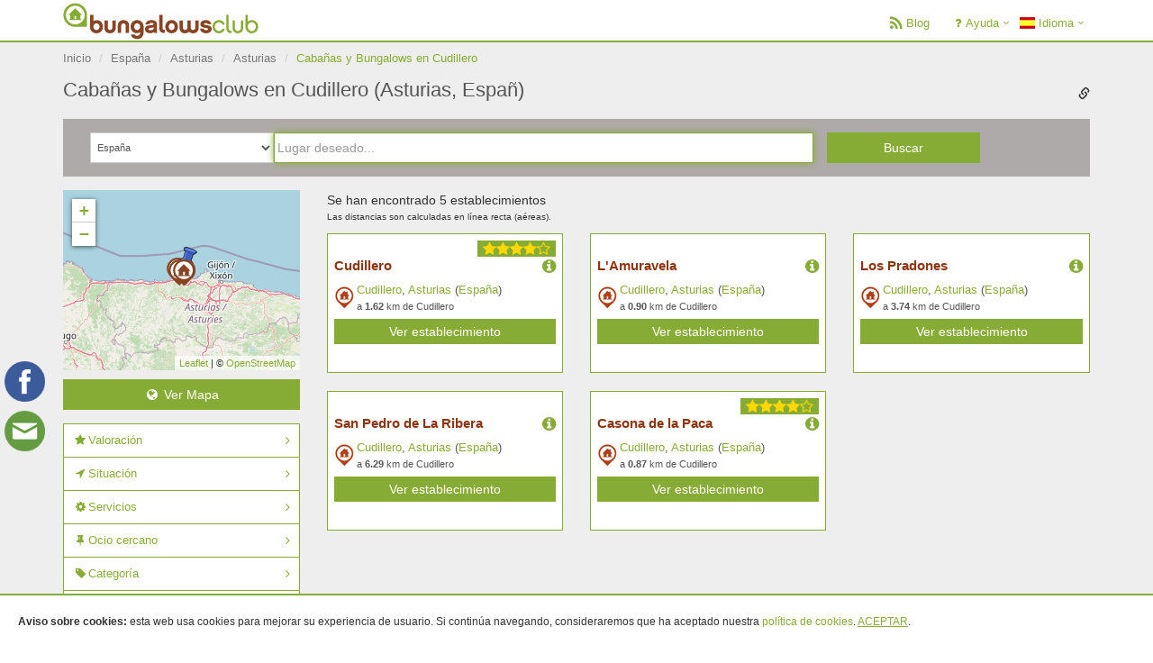

--- FILE ---
content_type: text/html; charset=UTF-8
request_url: https://www.bungalowsclub.com/es/cudillero-3124142.html
body_size: 28808
content:
<!DOCTYPE html PUBLIC "-//W3C//DTD XHTML 1.0 Transitional//EN" "http://www.w3.org/TR/xhtml1/DTD/xhtml1-transitional.dtd">
<html xmlns="http://www.w3.org/1999/xhtml" >
<head>
    <meta http-equiv="content-type" content="text/html; charset=utf-8" />
    <meta http-equiv="Content-Language" content="es"/>
		<link rel="alternate" hreflang="en" href="https://www.bungalowsclub.com/en/cudillero-3124142.html" />
		<link rel="alternate" hreflang="fr" href="https://www.bungalowsclub.com/fr/cudillero-3124142.html" />
	
    <meta name="robots" content="index, follow" />
    	   <meta name="description" content="Bungalows y cabañas en Cudillero (Asturias, Españ), consulta nuestros destinos en los que podrás reservar online tu bungalow o cabaña." />
        <!--<meta name="viewport" content="width=device-width, user-scalable=no">-->
    <meta name="viewport" content="width=device-width, initial-scale=1.0, minimum-scale=1.0, maximum-scale=1.0, user-scalable=no"/>
    <meta name="google-site-verification" content="kxZpumy3Jq6OwRqB3lh9MZ76nFojNjp-z_OyHmGssmw" />
        <meta property="og:title" content="Cabañas y Bungalows en Cudillero (Asturias, Españ)"/>
    <meta property="og:image" content="https://www.bungalowsclub.com/library/images/all_results_map.jpg"/>
    <meta property="og:site_name" content="BungalowsClub"/>
    <meta property="og:description" content="Bungalows y cabañas en Cudillero (Asturias, Españ), consulta nuestros destinos en los que podrás reservar online tu bungalow o cabaña."/>
    <link rel="canonical" href="https://www.bungalowsclub.com/es/cudillero-3124142.html" />    <title>Cabañas y Bungalows en Cudillero (Asturias, Españ)</title>

    <!--<link rel="stylesheet" href="/library/css/reset.css" type="text/css" media="screen, projection"/>-->

    <link rel="icon" type="image/png" href="/library/images/favicon.png" />

    <!--Bootstrap-->
    <link rel="stylesheet" href="/library/neocss/bootstrap.min.css" type="text/css" />

    <!--<link rel="stylesheet" href="/library/css/main_style.css" type="text/css"/>-->
    <link rel="stylesheet" href="/library/css/font-awesome.min.css" type="text/css"/>
    <!--<link rel="stylesheet" href="/library/css/flexcrollstyles.css" type="text/css" />-->
    <link rel="stylesheet" href="/library/css/bungalowsclub/jquery-ui-1.9.2.custom.min.css" type="text/css" media="screen" />
    <!--<link href="http://netdna.bootstrapcdn.com/font-awesome/4.0.3/css/font-awesome.min.css" rel="stylesheet" type="text/css">-->
    <!--<link rel="stylesheet" href="/library/css/font-awesome.css" type="text/css" />-->
    <link rel="stylesheet" href="/library/css/datepicker.min.css" type="text/css" />
    <!-- Flagsicon  -->
    <link rel="stylesheet" href="/library/css/flag-icon.min.css" type="text/css" />
    <!-- hovereffects  -->
    <link rel="stylesheet" href="/library/css/ihover.css" type="text/css" />
    <!--sidebar-->
    <link rel="stylesheet" href="/library/neocss/index.css?version=1.1" type="text/css" />


    <!--neoBungalows-->
    <!--Principal-->
    <!--<link rel="stylesheet" href="/library/neocss/app.css" type="text/css" />-->
    <!--Footer-->
    <link rel="stylesheet" href="/library/neocss/footer-v1.css" type="text/css" />
    <!--Header-->
    <link rel="stylesheet" href="/library/neocss/header-default.css" type="text/css" />
    <!--style-->
    <link rel="stylesheet" href="/library/neocss/neostyle.css" type="text/css" />
    <!--custom-->
    <link rel="stylesheet" href="/library/neocss/custom.css" type="text/css" />

    <link rel="stylesheet" href="/library/css/clearable.css" type="text/css" />

    
    <script type="0db56bcb22e64a79d8dfbd6a-text/javascript" src="/library/js/jquery/jquery-1.11.2.min.js" charset="utf-8"></script>

    <!--style-->
    <link rel="stylesheet" href="/library/css/bootstrap-lightbox/ekko-lightbox.min.css" type="text/css" />

    <script type="0db56bcb22e64a79d8dfbd6a-text/javascript" src="/library/css/bootstrap-lightbox/ekko-lightbox.js" charset="utf-8"></script>

    <script type="0db56bcb22e64a79d8dfbd6a-text/javascript" src="/library/js/clearable.js" charset="utf-8"></script>

    <script type="0db56bcb22e64a79d8dfbd6a-text/javascript" src="/library/js/send-on-enter-press.js" charset="utf-8"></script>
    <!--<script type="text/javascript" src="library/js/stickyfloat.js" charset="utf-8"></script>-->

    <!-- iconos ios -->
    <link href="/library/images/120-icono_bc.png" rel="apple-touch-icon" />
    <link href="/library/images/152-icono_bc.png" rel="apple-touch-icon" sizes="152x152" />
    <link href="/library/images/167-icono_bc.png" rel="apple-touch-icon" sizes="167x167" />
    <link href="/library/images/180-icono_bc.png" rel="apple-touch-icon" sizes="180x180" />
    <link href="/library/images/192-icono_bc.png" rel="icon" sizes="192x192" />
    <link href="/library/images/128-icono_bc.png" rel="icon" sizes="128x128" />


    <!-- Facebook Pixel Code -->
    <script type="0db56bcb22e64a79d8dfbd6a-text/javascript">
    !function(f,b,e,v,n,t,s){if(f.fbq)return;n=f.fbq=function(){n.callMethod?
    n.callMethod.apply(n,arguments):n.queue.push(arguments)};if(!f._fbq)f._fbq=n;
    n.push=n;n.loaded=!0;n.version='2.0';n.queue=[];t=b.createElement(e);t.async=!0;
    t.src=v;s=b.getElementsByTagName(e)[0];s.parentNode.insertBefore(t,s)}(window,
    document,'script','https://connect.facebook.net/en_US/fbevents.js');

    fbq('init', '1244351372243724');
    </script>

        <script type="0db56bcb22e64a79d8dfbd6a-text/javascript">
      (function(i,s,o,g,r,a,m){i['GoogleAnalyticsObject']=r;i[r]=i[r]||function(){
      (i[r].q=i[r].q||[]).push(arguments)},i[r].l=1*new Date();a=s.createElement(o),
      m=s.getElementsByTagName(o)[0];a.async=1;a.src=g;m.parentNode.insertBefore(a,m)
      })(window,document,'script','//www.google-analytics.com/analytics.js','ga');

      ga('create', 'UA-31136669-1', 'auto');
            ga('send', 'pageview');
      ga('send', 'event', 'Browsing', 'Search', '/es/search.html');
    </script>
    <!-- Global site tag (gtag.js) - Google Ads: 976028165 -->
    <script async src="https://www.googletagmanager.com/gtag/js?id=AW-976028165" type="0db56bcb22e64a79d8dfbd6a-text/javascript"></script>
    <script type="0db56bcb22e64a79d8dfbd6a-text/javascript">
      window.dataLayer = window.dataLayer || [];
      function gtag(){dataLayer.push(arguments);}
      gtag('js', new Date());

      gtag('config', 'AW-976028165');
    </script>

        <script type="0db56bcb22e64a79d8dfbd6a-text/javascript">
    fbq('track', "PageView");
    </script>
    <noscript><img height="1" width="1" style="display:none"
    src="https://www.facebook.com/tr?id=1244351372243724&ev=PageView&noscript=1"/></noscript>
    <!-- End Facebook Pixel Code -->



    <link rel="stylesheet" href="/library/leaflet/leaflet.css"/>
    <script src="/library/leaflet/leaflet.js" type="0db56bcb22e64a79d8dfbd6a-text/javascript"></script>
</head>
<body>
	<div class="wrapper" id="panel">
					 <!--=== Header ===-->
    <header class="header">
        <div class="container">
            <!-- Logo -->
            <a class="logo pull-left" href="https://www.bungalowsclub.com/es/" title="BungalowsClub" accesskey="0" >
                <img src="/library/svg/logo_bc_new.png" alt="BungalowsClub" id="logo_iphone">
            </a>
            <!-- End Logo -->



            <div class="nopadding-lr nopadding-bt">


                <!-- Toggle get grouped for better mobile display -->
                <button type="button" class="navbar-toggle" data-toggle="collapse" data-target=".navbar-responsive-collapse" style="height: 34px;">
                    <span class="sr-only">Toggle navigation</span>
                    <span class="fa fa-bars"></span>
                </button>
                <!-- End Toggle -->

                                 <button class="btn-u mini_search hidden-md hidden-lg toggle-button-search" type="button">
                    <i class="fa fa-fw fa-search"></i>
                </button>
                

            </div>

        </div><!--/end container-->

        <!-- Collect the nav links, forms, and other content for toggling -->
        <div class="collapse navbar-collapse mega-menu navbar-responsive-collapse">
            <div class="container">
                <ul class="nav navbar-nav">
                    <!-- Recomendados
                    <li>
                        <a href="https://www.bungalowsclub.com/es/bungalows-recomendados/">
                            <i class="fa fa-fw fa-heart fa-lg fa-fw" ></i>Recomendados                        </a>
                    </li>-->
                    <!-- End Recomendados -->
                    <!-- Blog -->
                    <li>
                        <a href="https://www.bungalowsclub.com/info/blog-del-viajero/">
                          <i class="fa fa-fw fa-rss fa-lg fa-fw" ></i>Blog                        </a>
                    </li>
                    <!-- End Blog -->

                    <!-- Ayuda -->
                    <li class="dropdown">
                        <a href="javascript:void(0);" class="dropdown-toggle" data-toggle="dropdown">
                            <i class="fa fa-fw fa-rss fa-question fa-fw"></i>Ayuda                        </a>
                       <ul class="dropdown-menu pull-right">
                            <li><a href="https://www.bungalowsclub.com/info/quienes-somos/">Quiénes somos</a></li>
                            <li><a href="https://www.bungalowsclub.com/info/contacto/">Contacto</a></li>
                        </ul>
                    </li>
                    <!-- End Ayuda -->

                    <!-- Idioma -->
                     <li class="dropdown">
                        <a href="javascript:void(0);" class="dropdown-toggle" data-toggle="dropdown">
                            <span class="flag-icon flag-icon-es"></span> Idioma                        </a>
                        <ul class="dropdown-menu pull-right">
                                                        <li><a href="https://www.bungalowsclub.com/en/cudillero-3124142.html"><img src="/library/svg/flags/png/gb.png" width="18" height="14" alt="English"> English</a></li>
                                                        <li><a href="https://www.bungalowsclub.com/fr/cudillero-3124142.html"><img src="/library/svg/flags/png/fr.png" width="18" height="14" alt="Français"> Français</a></li>
                                                    <!--<li><a href=""><span class="flag-icon flag-icon-pt"></span> Portuguese(PT)</a></li>-->
                        </ul>
                    </li>
                    <!-- End Idioma -->
                </ul>
            </div><!--/end container-->
        </div><!--/navbar-collapse-->
    </header>
    <!--=== End Header ===-->



    <!-- MyBooking Modal -->
        <div class="modal fade" id="myBooking" tabindex="-1" role="dialog" aria-labelledby="myBooking" aria-hidden="true">
                                <div class="modal-dialog modal-md">
                        <div class="modal-content my-booking-login">
                            <div class="modal-header text-center" >
                                <!--<a data-dismiss="modal" aria-label="Close"><i class="fa fa-times fa-2x fa-fw" style="margin: 0px;padding-bottom: 5px;margin-top: 4px;color:white"></i></a>-->
                                <!--<button type="button" class="close" data-dismiss="modal" aria-label="Close"><span aria-hidden="true">&times;</span></button>-->
                                <span class="modal-title " id="myModalLabel" >Introduzca los datos de su reserva</span>
                            </div>

                           <div class="modal-footer">
                                <form novalidate="novalidate" id="userreservation" action="https://www.bungalowsclub.com/es/booking/my-booking.php" method="post">
                                    <div class="block col-md-offset-2 col-md-8 col-lg-8 col-lg-offset-2">
                                        <input id="reservationemail" name="reservationemail" class="form-text required email valid form-control" type="email" placeholder="E-Mail" />
                                    </div>
                                    <div class="block col-md-offset-2 col-md-8 col-lg-8 col-lg-offset-2 margin-bottom-5">
                                        <input id="reservationlocata" name="reservationlocata" class="form-text required valid form-control" type="text" placeholder="Localizador" />
                                    </div>
                                    <div class="block col-md-offset-2 col-md-8 col-lg-8 col-lg-offset-2 margin-bottom-5">
                                       <input value="Entrar" class="form-submit txt btn_mod form-control btn-u " type="submit" />
                                    </div>
                                </form>
                            </div>
                        </div>
                    </div>
                <!-- End my-reservation-login !-->
        </div>

				<!--=== Breadcrumbs ===-->
		    <div class="breadcrumbs hidden-xs">
		        <div class="container">
		            <!--<h1 class="pull-left">Tabels</h1>-->
		            <ul id="mybreadcrum" class="pull-left breadcrumb nomargin-bottom nopadding-left">
		                <li><a href="https://www.bungalowsclub.com/es/">Inicio</a></li>
		                <li><span itemscope itemtype="http://data-vocabulary.org/Breadcrumb"><a itemprop="url" title="Cabañas y Bungalows en España" href="https://www.bungalowsclub.com/es/spain-2510769.html"><span itemprop="title">España</span></a></span></li> <li><span itemscope itemtype="http://data-vocabulary.org/Breadcrumb"><a itemprop="url" title="Cabañas y Bungalows en Asturias" href="https://www.bungalowsclub.com/es/asturias-3114710.html"><span itemprop="title">Asturias</span></a></span></li> <li><span itemscope itemtype="http://data-vocabulary.org/Breadcrumb"><a itemprop="url" title="Cabañas y Bungalows en Asturias" href="https://www.bungalowsclub.com/es/asturias-6355236.html"><span itemprop="title">Asturias</span></a></span></li> <li class="active">Cabañas y Bungalows en Cudillero</li>		            </ul>
		        </div>
		    </div><!--/breadcrumbs-->
		    <!--=== End Breadcrumbs ===-->
	
	    <!-- Search Container-->
        <div class="container" id="top-search">
       		<h1 >Cabañas y Bungalows en Cudillero (Asturias, Españ)</h1>
       	       	       		<span id='shorten_url' class="shorten_url glyphicon glyphicon-link" aria-hidden="true"></span>
       		<span id="shorten_url_p" class="shorten_url"></span>
        </div>
        <!-- end Search Container-->


	    <!--=== Content Part ===-->
	    <div class="container content sm-nopadding-top nopadding-bottom-xs nopadding-bottom-sm nopadding-top-sm nopadding-top-xs">
	    	    <script type="0db56bcb22e64a79d8dfbd6a-text/javascript">
        // console.log('cargando formulario - reseteo de datos');
        jQuery('#lat').val('');
        jQuery('#lng').val('');
        jQuery('#type').val('');
        jQuery('#lat_responsive').val('');
        jQuery('#lng_responsive').val('');
        jQuery('#type_responsive').val('');

    </script>

                    <!--busqueda form-destination / busqueda general    navbar-fixed-top data-spy='affix' data-offset-top='197'-->
                <div class="row nomargin-lr search_form hidden-xs hidden-sm" id="row_header">
                    <div class="hidden-xs hidden-sm col-md-12 nomargin-lr" data-spy='affix' data-offset-top='0' id="top_main_search">
                        <form action="/es/cudillero-3124142.html" method="get" id="frm_search" class="td-search-form" novalidate="" name='general'>
                            <!-- auto-search -->
                            <div class="col-md-9 col-lg-9 nopadding-right">
                                <div class="col-md-3 col-lg-3 nopadding-right nopadding-left">
                                    <select class="form-control smaller_size" id="autoc-select" name="autoc-select">
                                        <option value="España">España</option>
                                        <option value="Portugal">Portugal</option>
                                        <option value="Francia">Francia </option>
                                        <option value="Establecimientos">Establecimientos </option>
                                        <option value="Viajes" >Viajes </option>
                                    </select>
                                </div>
                                <div class="col-md-9 col-lg-9 nopadding-left">
                                    <!-- input busqueda antigua-->
                                    <input required class="form-destination form-control clearable" autofocus="autofocus" type="hidden" name="fullsearch" onkeyup="if (!window.__cfRLUnblockHandlers) return false; sendOnEnterPress(event);" value="Cudillero" id="form-destination" name="form-destination" placeholder="Lugar deseado..." data-cf-modified-0db56bcb22e64a79d8dfbd6a-="" />
                                    <!-- input busqueda nueva-->
                                    <input required class="form-control" autofocus="autofocus" type="text" id="autoc-input-maps" name="autoc-input-maps" autocomplete="off" value='' placeholder="Lugar deseado..."/>
                                </div>
                            </div>
                            <div class="col-md-2 col-lg-2 nopadding-left">
                                <input style="display:none;" type="text" id="autoc-input" name="autoc-input" autocomplete="off" placeholder="Realice su búsqueda"/>
                                <input type="hidden" id="lat" name="lat" value=''/>
                                <input type="hidden" id="lng" name="lng" value=''/>
                                <input type="hidden" id="type" name="type" value=''/>
                                <input type="hidden" id="country" name="country" value='España'/>
                                <input type="hidden" id="foldername" name="foldername" value='cudillero'/>
                                <input type="hidden" id="name-geonameid" name="name-geonameid" value='cudillero-3124142.html'/>
                                <!-- <input type="hidden" id="placeName" name="placeName" value=''/> -->
                                <button class="doSearch form-submit btn-u text-center btn-block">Buscar</button>
                            </div>
                                                        </form>
                    </div>
                </div>

<script type="0db56bcb22e64a79d8dfbd6a-text/javascript">

//selected country
var country = 'España';
$('#autoc-select option[value='+country+']').attr('selected','selected');
$('#autoc-select-responsive option[value='+country+']').attr('selected','selected');

jQuery(".td-search-form").submit(function(){
    // console.log('submit search-form');
    //comprobacion
    var fecha = jQuery('#arrival_date').val();
    // console.log(fecha);
    localStorage.setItem('fecha', fecha);

    var isFormValid = true;
    if (jQuery('#autoc-select').val() == 'Establecimientos' || jQuery('#autoc-select-responsive').val() == 'Establecimientos') {
        isFormValid = true;
    }else{
        if (!jQuery('#lat').val() && !jQuery('#lng').val() && !jQuery('#lat_responsive').val() && !jQuery('#lng_responsive').val()){
            // console.log('1 - No hay datos de lat o long');
            if (!jQuery('#name-geonameid').val() && !jQuery('#name-geonameid-responsive').val()) {
                jQuery('#autoc-input-maps').val('Escoja una localización');
                jQuery('#autoc-input-maps-responsive').val('Escoja una localización');
                isFormValid = false;
            }else{
                jQuery("#frm_search").attr("action", "https://www.bungalowsclub.com/es/cudillero-3124142.html ");
                jQuery("form[name='mobile']").attr("action", "https://www.bungalowsclub.com/es/cudillero-3124142.html ");
                isFormValid = true;
            }

        }else{
            jQuery('#name-geonameid').val('');
            jQuery('#name-geonameid-responsive').val('');
            jQuery('#foldername').val('');


            var option = jQuery('#autoc-select').val();
            var lat = jQuery('#lat').val();
            var lng = jQuery('#lng').val();
            var type = jQuery('#type').val();
            var est = jQuery('#autoc-select').val();
            var est2 = jQuery('#form-destination').val();
            var busqueda = jQuery('#autoc-input-maps').val();
            // localStorage.setItem('busqueda', busqueda);
            // localStorage.setItem('lat', lat);
            // localStorage.setItem('est', est);
            // localStorage.setItem('lng', lng);

            var lat_responsive = jQuery('#lat_responsive').val();
            var lng_responsive = jQuery('#lng_responsive').val();
            var type_responsive = jQuery('#type_responsive').val();
            var est_responsive = jQuery('#autoc-select-responsive').val();
            var busqueda_responsive = jQuery('#autoc-input-maps-responsive').val();

            // console.log('valores de localizacion:');
            // console.log(lat);
            // console.log(lng);
            // console.log(jQuery('#autoc-input-maps').val());

            isFormValid = true;
        }
    }

    return isFormValid;
});



</script>
	    	<div class="row" id="row_map_full_screen" style="display:none;">
	    		<div style="width:100%;height:72vh;z-index:0:position:absolute" id="map_full_screen"></div>
	    		<div class="col-md-12" style="position:relative;bottom: 72vh;">
	    			<div class="btn-group pull-right close-big-map dropdown-order" id="">
	                    <button type="button" class="btn-u btn-u">Ocultar</button>
	                    <button type="button" class="btn-u btn-u btn-u-split dropdown-toggle " >
	                        <i class="fa fa-close"></i>
	                    </button>
	                </div>
	    		</div>
	    	</div>
	        <div class="row" id="row_content">

	            <!-- Begin Content -->
	            <div class="col-md-9 col-lg-9 pull-right-md pull-right-lg">
	            	<!--Row Order-->
	            	<div class="row nomargin-lr-xs nopadding-lr-sm nopadding-top margin-bottom-10">
	            		<div class="col-xs-12 col-sm-12 col-md-8 col-lg-8 nopadding-top nopadding-lr-xs padding-bottom-10-xs padding-bottom-10-sm" id="num_establishment">
	            			<span class="font-14px padding-bottom-5 searchFound">Se han encontrado 5 establecimientos</span>
												</br><span class="font-10px padding-bottom-5">Las distancias son calculadas en línea recta (aéreas).</span>
										</div>

	            		<div class="col-xs-12 col-sm-8 hidden-md hidden-lg nopadding-lr-xs" id="dropdown-filter-search-gp">
	            			<div class="btn-group toggle-button-filter" id="dropdown-filter">
		                        <button type="button" class="btn-u btn-u">Filtros</button>
		                        <button type="button" class="btn-u btn-u btn-u-split dropdown-toggle" style="height: 34px;" data-toggle="dropdown" aria-expanded="false">
		                            <i class="fa fa-cog fa-fw"></i>
		                            <span class="sr-only">Toggle Dropdown</span>
		                        </button>
		                    </div>


	            		</div>

												

	            	</div>
	            	<!-- End Row Order-->

	                <!-- Row Establishments -->
	                <div class="row contents">
	                	<!-- que solo salga despues de pintar los primeros resultados -->
	                	<div id='wait' style="display:none;" class='center-text'>
	                		Ordenando resultados	                		<br>
	                		<i class="fa fa-spinner fa-spin fa-fw" aria-hidden="true"></i>
	                	</div>
								<div id='content_establishment' class="row nomargin-lr">
						<script type="0db56bcb22e64a79d8dfbd6a-text/javascript">
							// $( "div[title='Bungalows Cudillero']" ).text( "" );
						</script>
											<!--element-->
					<div class="div_result" itemscope itemtype="https://schema.org/LodgingBusiness" id="166">
						<meta itemprop="name" content="Bungalows Cudillero"/>
						<span hidden itemprop="address" itemscope itemtype="https://schema.org/PostalAddress">
							<meta itemprop="addressLocality" content="Cudillero" />
							<meta itemprop="addressRegion" content="Asturias-6355236" />
							<meta itemprop="addressCountry" content="España" />
						</span>
						<span hidden itemprop="geo" itemscope itemtype="https://schema.org/GeoCoordinates">
							<meta itemprop="latitude" content="43.5541666667" />
							<meta itemprop="longitude" content="-6.1291666667" />
						</span>
						<meta itemprop="image" content="https://back.bungalowsclub.com/upload/main-images/_prev/166_20130221111242.jpg"/>
						<script src="/cdn-cgi/scripts/7d0fa10a/cloudflare-static/rocket-loader.min.js" data-cf-settings="0db56bcb22e64a79d8dfbd6a-|49"></script><img src="/blank.gif" class="hidden" style="display:none;" onload="ga('send', 'event', 'Establecimiento', 'ViewResults', '166');"/>
						<div class="col-sm-6 col-md-4 div_result_inner">
							<a href="https://www.bungalowsclub.com/es/bungalows-cudillero-30000166.html" target="_blank" class="picture">
							<div class="thumbnails thumbnail-style bg-white">

								<div class="thumbnail-img no_featured2">
									<div class="overflow-hidden hidden" style="background-image:url(''); background-position:center; background-size:cover">
										<img class="img-responsive img-control"  src="/library/images/blank_image.png" alt="blank">
									</div>
																		<a class=" valuation btn-from hover-effect text-center" href="https://www.bungalowsclub.com/es/bungalows-cudillero-30000166.html" target="_blank">

																				<span class="stars" rel="tooltip" title="13 valoraciones" itemprop="aggregateRating" itemscope itemtype="https://schema.org/AggregateRating">

																						<meta itemprop="bestRating" content="5"/>
												<meta itemprop="worstRating" content="0"/>
												<meta itemprop="ratingValue" content="3.7">
												<meta itemprop="reviewCount" content="13">
										<span class="stars"><i class="fa fa-star"></i><i class="fa fa-star"></i><i class="fa fa-star"></i><i class="fa fa-star"></i><i class="fa fa-star-o"></i></span>
										</span>
									</a>

									<div class="caption no">
										<div class="row nomargin-lr" style="width:90%;display:inline;">
											<h2 class="elipsis col-xs-11 col-sm-11 col-md-11 col-lg-11 nopadding-lr"><a class="nameEstablishment hover-effect elipsis" href="https://www.bungalowsclub.com/es/bungalows-cudillero-30000166.html" target="_blank">Cudillero</a></h2>

											<a class="btn-info active" data-toggle="tooltip" data-trigger="hover focus click" title="En Bungalows Cudillero se encuentran nuestros bungalows, donde en plena naturaleza podrá disfrutar con su familia y amigos del confort al ser totalmente de madera así como por su equipamiento. Todos tienen terraza-porche cubierta y aparcamiento."  ><i class="fa fa-info-circle"></i></a>
										</div>
										<table class="establishment-location">
											<tr>
												<td class="show_map_icon" rowspan="2">
													<a class="click_map map-toggle-button" marker="0" style="text-decoration:none">
														<img marker="0" src="/library/images/icons/bc_marca.png" width="22" alt="Ver Mapa">
													</a>
												</td>
												<td>
													<p class="elipsis">
														<!--<img  class="location_icon" src="https://www.bungalowsclub.com/library/images/icons/bc_marca.svg" width="18px" alt="Ver Mapa">
														<a href="https://www.bungalowsclub.com/es/bungalows-de-montana/region/tarragona.html" title="Cabañas y Bungalows en Tarragona">Vélez Blanco, Almería (España)</a>-->
														<span style="">
																														<a href="https://www.bungalowsclub.com/es/cudillero-3124142.html" title="Cabañas y Bungalows en Cudillero">Cudillero</a>, <a href="https://www.bungalowsclub.com/es/asturias-6355236.html" title="Cabañas y Bungalows en Asturias">Asturias</a> (<a href="https://www.bungalowsclub.com/es/spain-2510769.html" title="Cabañas y Bungalows en España">España</a>)
														</span>
													</p>
												</td>
											</tr>
											<tr>
												<td>
													<p class="distance-from-centre">
													a <strong>1.62</strong> km de Cudillero													</p>
												</td>
											</tr>
										</table>
										<span class="modulo hidden">0</span>
																					<p class='res'><a href="https://www.bungalowsclub.com/es/bungalows-cudillero-30000166.html" target="_blank" title="Ver establecimiento Bungalows Cudillero" class=" reservar text-center btn-u btn-u-sm btn-block">Ver establecimiento</a></p>
																			</div>
								</div>
							</div>
						</div>
					</div>
					<!--end element-->
									<script type="0db56bcb22e64a79d8dfbd6a-text/javascript">
							// $( "div[title='Bungalows L'Amuravela']" ).text( "" );
						</script>
											<!--element-->
					<div class="div_result" itemscope itemtype="https://schema.org/LodgingBusiness" id="331">
						<meta itemprop="name" content="Bungalows L'Amuravela"/>
						<span hidden itemprop="address" itemscope itemtype="https://schema.org/PostalAddress">
							<meta itemprop="addressLocality" content="Cudillero" />
							<meta itemprop="addressRegion" content="Asturias-6355236" />
							<meta itemprop="addressCountry" content="España" />
						</span>
						<span hidden itemprop="geo" itemscope itemtype="https://schema.org/GeoCoordinates">
							<meta itemprop="latitude" content="43.5541666667" />
							<meta itemprop="longitude" content="-6.1447222222" />
						</span>
						<meta itemprop="image" content="https://back.epeldano.com/files/camping/establishments/sidebar/camping-lamuravela-20110823165046.jpg"/>
						<script src="/cdn-cgi/scripts/7d0fa10a/cloudflare-static/rocket-loader.min.js" data-cf-settings="0db56bcb22e64a79d8dfbd6a-|49"></script><img src="/blank.gif" class="hidden" style="display:none;" onload="ga('send', 'event', 'Establecimiento', 'ViewResults', '331');"/>
						<div class="col-sm-6 col-md-4 div_result_inner">
							<a href="https://www.bungalowsclub.com/es/bungalows-lamuravela-30000331.html" target="_blank" class="picture">
							<div class="thumbnails thumbnail-style bg-white">

								<div class="thumbnail-img no_featured2">
									<div class="overflow-hidden hidden" style="background-image:url(''); background-position:center; background-size:cover">
										<img class="img-responsive img-control"  src="/library/images/blank_image.png" alt="blank">
									</div>
																		<a class="hidden valuation btn-from hover-effect text-center" href="https://www.bungalowsclub.com/es/bungalows-lamuravela-30000331.html" target="_blank">

																				<span class="stars" rel="tooltip" title="" >

										
										</span>
									</a>

									<div class="caption no">
										<div class="row nomargin-lr" style="width:90%;display:inline;">
											<h2 class="elipsis col-xs-11 col-sm-11 col-md-11 col-lg-11 nopadding-lr"><a class="nameEstablishment hover-effect elipsis" href="https://www.bungalowsclub.com/es/bungalows-lamuravela-30000331.html" target="_blank">L'Amuravela</a></h2>

											<a class="btn-info active" data-toggle="tooltip" data-trigger="hover focus click" title=""  ><i class="fa fa-info-circle"></i></a>
										</div>
										<table class="establishment-location">
											<tr>
												<td class="show_map_icon" rowspan="2">
													<a class="click_map map-toggle-button" marker="1" style="text-decoration:none">
														<img marker="1" src="/library/images/icons/bc_marca.png" width="22" alt="Ver Mapa">
													</a>
												</td>
												<td>
													<p class="elipsis">
														<!--<img  class="location_icon" src="https://www.bungalowsclub.com/library/images/icons/bc_marca.svg" width="18px" alt="Ver Mapa">
														<a href="https://www.bungalowsclub.com/es/bungalows-de-montana/region/tarragona.html" title="Cabañas y Bungalows en Tarragona">Vélez Blanco, Almería (España)</a>-->
														<span style="">
																														<a href="https://www.bungalowsclub.com/es/cudillero-3124142.html" title="Cabañas y Bungalows en Cudillero">Cudillero</a>, <a href="https://www.bungalowsclub.com/es/asturias-6355236.html" title="Cabañas y Bungalows en Asturias">Asturias</a> (<a href="https://www.bungalowsclub.com/es/spain-2510769.html" title="Cabañas y Bungalows en España">España</a>)
														</span>
													</p>
												</td>
											</tr>
											<tr>
												<td>
													<p class="distance-from-centre">
													a <strong>0.90</strong> km de Cudillero													</p>
												</td>
											</tr>
										</table>
										<span class="modulo hidden">0</span>
																					<p class='res'><a href="https://www.bungalowsclub.com/es/bungalows-lamuravela-30000331.html" target="_blank" title="Ver establecimiento Bungalows L'Amuravela" class=" reservar text-center btn-u btn-u-sm btn-block">Ver establecimiento</a></p>
																			</div>
								</div>
							</div>
						</div>
					</div>
					<!--end element-->
									<script type="0db56bcb22e64a79d8dfbd6a-text/javascript">
							// $( "div[title='Bungalows Los Pradones']" ).text( "" );
						</script>
											<!--element-->
					<div class="div_result" itemscope itemtype="https://schema.org/LodgingBusiness" id="470">
						<meta itemprop="name" content="Bungalows Los Pradones"/>
						<span hidden itemprop="address" itemscope itemtype="https://schema.org/PostalAddress">
							<meta itemprop="addressLocality" content="Cudillero" />
							<meta itemprop="addressRegion" content="Asturias-6355236" />
							<meta itemprop="addressCountry" content="España" />
						</span>
						<span hidden itemprop="geo" itemscope itemtype="https://schema.org/GeoCoordinates">
							<meta itemprop="latitude" content="43.5580555556" />
							<meta itemprop="longitude" content="-6.19194444439995" />
						</span>
						<meta itemprop="image" content=""/>
						<script src="/cdn-cgi/scripts/7d0fa10a/cloudflare-static/rocket-loader.min.js" data-cf-settings="0db56bcb22e64a79d8dfbd6a-|49"></script><img src="/blank.gif" class="hidden" style="display:none;" onload="ga('send', 'event', 'Establecimiento', 'ViewResults', '470');"/>
						<div class="col-sm-6 col-md-4 div_result_inner">
							<a href="https://www.bungalowsclub.com/es/bungalows-los-pradones-30000470.html" target="_blank" class="picture">
							<div class="thumbnails thumbnail-style bg-white">

								<div class="thumbnail-img no_featured2">
									<div class="overflow-hidden hidden" style="background-image:url(''); background-position:center; background-size:cover">
										<img class="img-responsive img-control"  src="/library/images/blank_image.png" alt="blank">
									</div>
																		<a class="hidden valuation btn-from hover-effect text-center" href="https://www.bungalowsclub.com/es/bungalows-los-pradones-30000470.html" target="_blank">

																				<span class="stars" rel="tooltip" title="" >

										
										</span>
									</a>

									<div class="caption no">
										<div class="row nomargin-lr" style="width:90%;display:inline;">
											<h2 class="elipsis col-xs-11 col-sm-11 col-md-11 col-lg-11 nopadding-lr"><a class="nameEstablishment hover-effect elipsis" href="https://www.bungalowsclub.com/es/bungalows-los-pradones-30000470.html" target="_blank">Los Pradones</a></h2>

											<a class="btn-info active" data-toggle="tooltip" data-trigger="hover focus click" title=""  ><i class="fa fa-info-circle"></i></a>
										</div>
										<table class="establishment-location">
											<tr>
												<td class="show_map_icon" rowspan="2">
													<a class="click_map map-toggle-button" marker="2" style="text-decoration:none">
														<img marker="2" src="/library/images/icons/bc_marca.png" width="22" alt="Ver Mapa">
													</a>
												</td>
												<td>
													<p class="elipsis">
														<!--<img  class="location_icon" src="https://www.bungalowsclub.com/library/images/icons/bc_marca.svg" width="18px" alt="Ver Mapa">
														<a href="https://www.bungalowsclub.com/es/bungalows-de-montana/region/tarragona.html" title="Cabañas y Bungalows en Tarragona">Vélez Blanco, Almería (España)</a>-->
														<span style="">
																														<a href="https://www.bungalowsclub.com/es/cudillero-3124142.html" title="Cabañas y Bungalows en Cudillero">Cudillero</a>, <a href="https://www.bungalowsclub.com/es/asturias-6355236.html" title="Cabañas y Bungalows en Asturias">Asturias</a> (<a href="https://www.bungalowsclub.com/es/spain-2510769.html" title="Cabañas y Bungalows en España">España</a>)
														</span>
													</p>
												</td>
											</tr>
											<tr>
												<td>
													<p class="distance-from-centre">
													a <strong>3.74</strong> km de Cudillero													</p>
												</td>
											</tr>
										</table>
										<span class="modulo hidden">0</span>
																					<p class='res'><a href="https://www.bungalowsclub.com/es/bungalows-los-pradones-30000470.html" target="_blank" title="Ver establecimiento Bungalows Los Pradones" class=" reservar text-center btn-u btn-u-sm btn-block">Ver establecimiento</a></p>
																			</div>
								</div>
							</div>
						</div>
					</div>
					<!--end element-->
									<script type="0db56bcb22e64a79d8dfbd6a-text/javascript">
							// $( "div[title='Bungalows San Pedro de La Ribera']" ).text( "" );
						</script>
											<!--element-->
					<div class="div_result" itemscope itemtype="https://schema.org/LodgingBusiness" id="660">
						<meta itemprop="name" content="Bungalows San Pedro de La Ribera"/>
						<span hidden itemprop="address" itemscope itemtype="https://schema.org/PostalAddress">
							<meta itemprop="addressLocality" content="Cudillero" />
							<meta itemprop="addressRegion" content="Asturias-6355236" />
							<meta itemprop="addressCountry" content="España" />
						</span>
						<span hidden itemprop="geo" itemscope itemtype="https://schema.org/GeoCoordinates">
							<meta itemprop="latitude" content="43.5747222222" />
							<meta itemprop="longitude" content="-6.2219444444" />
						</span>
						<meta itemprop="image" content="https://back.epeldano.com/files/camping/establishments/sidebar/camping_1217_20150220122150.jpg"/>
						<script src="/cdn-cgi/scripts/7d0fa10a/cloudflare-static/rocket-loader.min.js" data-cf-settings="0db56bcb22e64a79d8dfbd6a-|49"></script><img src="/blank.gif" class="hidden" style="display:none;" onload="ga('send', 'event', 'Establecimiento', 'ViewResults', '660');"/>
						<div class="col-sm-6 col-md-4 div_result_inner">
							<a href="https://www.bungalowsclub.com/es/bungalows-san-pedro-de-la-ribera-30000660.html" target="_blank" class="picture">
							<div class="thumbnails thumbnail-style bg-white">

								<div class="thumbnail-img no_featured2">
									<div class="overflow-hidden hidden" style="background-image:url(''); background-position:center; background-size:cover">
										<img class="img-responsive img-control"  src="/library/images/blank_image.png" alt="blank">
									</div>
																		<a class="hidden valuation btn-from hover-effect text-center" href="https://www.bungalowsclub.com/es/bungalows-san-pedro-de-la-ribera-30000660.html" target="_blank">

																				<span class="stars" rel="tooltip" title="" >

										
										</span>
									</a>

									<div class="caption no">
										<div class="row nomargin-lr" style="width:90%;display:inline;">
											<h2 class="elipsis col-xs-11 col-sm-11 col-md-11 col-lg-11 nopadding-lr"><a class="nameEstablishment hover-effect elipsis" href="https://www.bungalowsclub.com/es/bungalows-san-pedro-de-la-ribera-30000660.html" target="_blank">San Pedro de La Ribera</a></h2>

											<a class="btn-info active" data-toggle="tooltip" data-trigger="hover focus click" title="Camping en Asturias en la playa. Ahora que has decidido entrar en nuestra casa virtual, dedica un poco más de tiempo a conocer todas las ventajas y equipamientos que nuestro camping te ofrece. Podrás disfrutar de nuestros bungalows a precios geniales"  ><i class="fa fa-info-circle"></i></a>
										</div>
										<table class="establishment-location">
											<tr>
												<td class="show_map_icon" rowspan="2">
													<a class="click_map map-toggle-button" marker="3" style="text-decoration:none">
														<img marker="3" src="/library/images/icons/bc_marca.png" width="22" alt="Ver Mapa">
													</a>
												</td>
												<td>
													<p class="elipsis">
														<!--<img  class="location_icon" src="https://www.bungalowsclub.com/library/images/icons/bc_marca.svg" width="18px" alt="Ver Mapa">
														<a href="https://www.bungalowsclub.com/es/bungalows-de-montana/region/tarragona.html" title="Cabañas y Bungalows en Tarragona">Vélez Blanco, Almería (España)</a>-->
														<span style="">
																														<a href="https://www.bungalowsclub.com/es/cudillero-3124142.html" title="Cabañas y Bungalows en Cudillero">Cudillero</a>, <a href="https://www.bungalowsclub.com/es/asturias-6355236.html" title="Cabañas y Bungalows en Asturias">Asturias</a> (<a href="https://www.bungalowsclub.com/es/spain-2510769.html" title="Cabañas y Bungalows en España">España</a>)
														</span>
													</p>
												</td>
											</tr>
											<tr>
												<td>
													<p class="distance-from-centre">
													a <strong>6.29</strong> km de Cudillero													</p>
												</td>
											</tr>
										</table>
										<span class="modulo hidden">0</span>
																					<p class='res'><a href="https://www.bungalowsclub.com/es/bungalows-san-pedro-de-la-ribera-30000660.html" target="_blank" title="Ver establecimiento Bungalows San Pedro de La Ribera" class=" reservar text-center btn-u btn-u-sm btn-block">Ver establecimiento</a></p>
																			</div>
								</div>
							</div>
						</div>
					</div>
					<!--end element-->
									<script type="0db56bcb22e64a79d8dfbd6a-text/javascript">
							// $( "div[title='Casona de la Paca']" ).text( "" );
						</script>
											<!--element-->
					<div class="div_result" itemscope itemtype="https://schema.org/LodgingBusiness" id="943">
						<meta itemprop="name" content="Casona de la Paca"/>
						<span hidden itemprop="address" itemscope itemtype="https://schema.org/PostalAddress">
							<meta itemprop="addressLocality" content="Cudillero" />
							<meta itemprop="addressRegion" content="Asturias-6355236" />
							<meta itemprop="addressCountry" content="España" />
						</span>
						<span hidden itemprop="geo" itemscope itemtype="https://schema.org/GeoCoordinates">
							<meta itemprop="latitude" content="43.554437101618" />
							<meta itemprop="longitude" content="-6.1443023055573" />
						</span>
						<meta itemprop="image" content="https://back.bungalowsclub.com/upload/main-images/_prev/943_20160504120502.jpg"/>
						<script src="/cdn-cgi/scripts/7d0fa10a/cloudflare-static/rocket-loader.min.js" data-cf-settings="0db56bcb22e64a79d8dfbd6a-|49"></script><img src="/blank.gif" class="hidden" style="display:none;" onload="ga('send', 'event', 'Establecimiento', 'ViewResults', '943');"/>
						<div class="col-sm-6 col-md-4 div_result_inner">
							<a href="https://www.bungalowsclub.com/es/casona-de-la-paca-30000943.html" target="_blank" class="picture">
							<div class="thumbnails thumbnail-style bg-white">

								<div class="thumbnail-img no_featured2">
									<div class="overflow-hidden hidden" style="background-image:url(''); background-position:center; background-size:cover">
										<img class="img-responsive img-control"  src="/library/images/blank_image.png" alt="blank">
									</div>
																		<a class=" valuation btn-from hover-effect text-center" href="https://www.bungalowsclub.com/es/casona-de-la-paca-30000943.html" target="_blank">

																				<span class="stars" rel="tooltip" title="1 valoración" itemprop="aggregateRating" itemscope itemtype="https://schema.org/AggregateRating">

																						<meta itemprop="bestRating" content="5"/>
												<meta itemprop="worstRating" content="0"/>
												<meta itemprop="ratingValue" content="4.3">
												<meta itemprop="reviewCount" content="1">
										<span class="stars"><i class="fa fa-star"></i><i class="fa fa-star"></i><i class="fa fa-star"></i><i class="fa fa-star"></i><i class="fa fa-star-o"></i></span>
										</span>
									</a>

									<div class="caption no">
										<div class="row nomargin-lr" style="width:90%;display:inline;">
											<h2 class="elipsis col-xs-11 col-sm-11 col-md-11 col-lg-11 nopadding-lr"><a class="nameEstablishment hover-effect elipsis" href="https://www.bungalowsclub.com/es/casona-de-la-paca-30000943.html" target="_blank">Casona de la Paca</a></h2>

											<a class="btn-info active" data-toggle="tooltip" data-trigger="hover focus click" title="Pequeña casona con encanto , con 19 habitaciones en un entorno de ensueño, rodeada de un jardín con árboles centenarios."  ><i class="fa fa-info-circle"></i></a>
										</div>
										<table class="establishment-location">
											<tr>
												<td class="show_map_icon" rowspan="2">
													<a class="click_map map-toggle-button" marker="4" style="text-decoration:none">
														<img marker="4" src="/library/images/icons/bc_marca.png" width="22" alt="Ver Mapa">
													</a>
												</td>
												<td>
													<p class="elipsis">
														<!--<img  class="location_icon" src="https://www.bungalowsclub.com/library/images/icons/bc_marca.svg" width="18px" alt="Ver Mapa">
														<a href="https://www.bungalowsclub.com/es/bungalows-de-montana/region/tarragona.html" title="Cabañas y Bungalows en Tarragona">Vélez Blanco, Almería (España)</a>-->
														<span style="">
																														<a href="https://www.bungalowsclub.com/es/cudillero-3124142.html" title="Cabañas y Bungalows en Cudillero">Cudillero</a>, <a href="https://www.bungalowsclub.com/es/asturias-6355236.html" title="Cabañas y Bungalows en Asturias">Asturias</a> (<a href="https://www.bungalowsclub.com/es/spain-2510769.html" title="Cabañas y Bungalows en España">España</a>)
														</span>
													</p>
												</td>
											</tr>
											<tr>
												<td>
													<p class="distance-from-centre">
													a <strong>0.87</strong> km de Cudillero													</p>
												</td>
											</tr>
										</table>
										<span class="modulo hidden">0</span>
																					<p class='res'><a href="https://www.bungalowsclub.com/es/casona-de-la-paca-30000943.html" target="_blank" title="Ver establecimiento Casona de la Paca" class=" reservar text-center btn-u btn-u-sm btn-block">Ver establecimiento</a></p>
																			</div>
								</div>
							</div>
						</div>
					</div>
					<!--end element-->
					</div>
			<!-- pagination -->
		<div class="row nomargin-lr text-center">
			<nav>
				<ul class="pagination">
								</ul>
			</nav>
		</div>
		<!-- End pagination -->
<style type="text/css">

.leaflet-tooltip.leaflet-zoom-animated.leaflet-tooltip-center {
	margin-top: -13px;
	color: #884523;
	background-color: white;
	border: 1px solid #884523;
	padding: 2px;
	display: inline-block !important;
	position: absolute;
	width: 60px;
	text-align: center;
	opacity: 1 !important;
}

.leaflet-tooltip-center::before {
    display: none;
}

.leaflet-marker-icon.leaflet-zoom-animated.leaflet-interactive {
	margin-top: -37px;
	margin-left: -10px;
}
.leaflet-popup-content {

    max-height: 310px;
    overflow: hidden;
    text-align: center;

}
.leaflet-popup-tip-container {
    margin-top: -25px;
}

.leaflet-popup-content-wrapper {
    margin-bottom: 25px;
}
.leaflet-container a {
    color: #87AC35;
}
#dropdown-order {
    z-index: 999;
}
</style>
<script type="0db56bcb22e64a79d8dfbd6a-text/javascript">

	function loadGoogleMaps(Container,opt,marker_num, cb) {
		var thisFunc = this,
			map, mapOptions,
			marker,LatLng;

		var infowindow;
		var markersArray = [];
		var htmlArray = [];
		var Array_price = [];

		var icon = "/library/images/icons/bc_marca2.svg"	;

		var icon_location = 	"/library/images/icons/blue-pushpin.png";

		thisFunc.init = function () {
			
						
			var x = 43.56217;
			var y = -6.14589;
			var myLatlng = [x, y];


			mapOptions = {
				zoom: 8,
				center: myLatlng,

			};

			var n_markers = markersArray.length;

			var container_id = Container.selector;

		 	if (map == undefined &&  !(jQuery(container_id).hasClass('leaflet-container'))){//Evita inicializar el mapa dos veces
		 		map = L.map(container_id.substr(1), mapOptions); //crear mapa con las opciones configuradas

				//Mapa en tamaño completo


		        var Wikimedia =  L.tileLayer('https://{s}.tile.openstreetmap.org/{z}/{x}/{y}.png', {
            		attribution: '&copy; <a href="https://www.openstreetmap.org/copyright">OpenStreetMap</a>',
		            minZoom: 2,//alejamiento maximo, tierra completa
		        }).addTo(map);// añadir capa de visualizacion del mapa asi como sus opciones propias


				
						// Marker

							marker0 = ({
							lat_long: [43.5541666667,-6.1291666667],
							title: 'Bungalows Cudillero',
							icon:icon
						});htmlContent0 = '<div class="map_div col-lg-12 nopadding-lr" style="max-width:300px;"><a href="https://www.bungalowsclub.com/es/bungalows-cudillero-30000166.html" target="_blank"><img class="img-responsive" src="https://back.bungalowsclub.com/upload/main-images/_prev/166_20130221111242.jpg" alt="Bungalows Cudillero" width="351"  height="auto" /></a><div class=" col-lg-12"  style=" width: 350px;"><div class="row" id="row_infowindow_map"><div class="col-lg-12 nopadding-lr infowindow_map"><h3 class="margin-top-5 text-center nomargin-bottom"><a target="_blank" href="https://www.bungalowsclub.com/es/bungalows-cudillero-30000166.html">Bungalows Cudillero</a></h3></div><div class="col-lg-12 text-center breadcrumb_map margin-bottom-10"><a style="color#555" href="https://www.bungalowsclub.com/es/cudillero-3124142.html" target="_blank">Cudillero</a> - <a target="_blank" href="https://www.bungalowsclub.com/es/asturias-6355236.html">Asturias</a></div></div><a href="https://www.bungalowsclub.com/es/bungalows-cudillero-30000166.html" target="_blank"><div class="col-lg-12 btn-block btn-u text-center boton_map margin-top-10">Ver Establecimiento</div></a></div></div>';htmlArray.push(htmlContent0);
						markersArray.push(marker0);
						// Marker

							marker1 = ({
							lat_long: [43.5541666667,-6.1447222222],
							title: 'Bungalows L\'Amuravela',
							icon:icon
						});htmlContent1 = '<div class="map_div col-lg-12 nopadding-lr" style="max-width:300px;"><a href="https://www.bungalowsclub.com/es/bungalows-lamuravela-30000331.html" target="_blank"><img class="img-responsive" src="https://back.epeldano.com/files/camping/establishments/sidebar/camping-lamuravela-20110823165046.jpg" alt="Bungalows L\'Amuravela" width="351"  height="auto" /></a><div class=" col-lg-12"  style=" width: 350px;"><div class="row" id="row_infowindow_map"><div class="col-lg-12 nopadding-lr infowindow_map"><h3 class="margin-top-5 text-center nomargin-bottom"><a target="_blank" href="https://www.bungalowsclub.com/es/bungalows-lamuravela-30000331.html">Bungalows L\'Amuravela</a></h3></div><div class="col-lg-12 text-center breadcrumb_map margin-bottom-10"><a style="color#555" href="https://www.bungalowsclub.com/es/cudillero-3124142.html" target="_blank">Cudillero</a> - <a target="_blank" href="https://www.bungalowsclub.com/es/asturias-6355236.html">Asturias</a></div></div><a href="https://www.bungalowsclub.com/es/bungalows-lamuravela-30000331.html" target="_blank"><div class="col-lg-12 btn-block btn-u text-center boton_map margin-top-10">Ver Establecimiento</div></a></div></div>';htmlArray.push(htmlContent1);
						markersArray.push(marker1);
						// Marker

							marker2 = ({
							lat_long: [43.5580555556,-6.19194444439995],
							title: 'Bungalows Los Pradones',
							icon:icon
						});htmlContent2 = '<div class="map_div col-lg-12 nopadding-lr" style="max-width:300px;"><a href="https://www.bungalowsclub.com/es/bungalows-los-pradones-30000470.html" target="_blank"><img class="img-responsive" src="" alt="Bungalows Los Pradones" width="351"  height="auto" /></a><div class=" col-lg-12"  style=" width: 350px;"><div class="row" id="row_infowindow_map"><div class="col-lg-12 nopadding-lr infowindow_map"><h3 class="margin-top-5 text-center nomargin-bottom"><a target="_blank" href="https://www.bungalowsclub.com/es/bungalows-los-pradones-30000470.html">Bungalows Los Pradones</a></h3></div><div class="col-lg-12 text-center breadcrumb_map margin-bottom-10"><a style="color#555" href="https://www.bungalowsclub.com/es/cudillero-3124142.html" target="_blank">Cudillero</a> - <a target="_blank" href="https://www.bungalowsclub.com/es/asturias-6355236.html">Asturias</a></div></div><a href="https://www.bungalowsclub.com/es/bungalows-los-pradones-30000470.html" target="_blank"><div class="col-lg-12 btn-block btn-u text-center boton_map margin-top-10">Ver Establecimiento</div></a></div></div>';htmlArray.push(htmlContent2);
						markersArray.push(marker2);
						// Marker

							marker3 = ({
							lat_long: [43.5747222222,-6.2219444444],
							title: 'Bungalows San Pedro de La Ribera',
							icon:icon
						});htmlContent3 = '<div class="map_div col-lg-12 nopadding-lr" style="max-width:300px;"><a href="https://www.bungalowsclub.com/es/bungalows-san-pedro-de-la-ribera-30000660.html" target="_blank"><img class="img-responsive" src="https://back.epeldano.com/files/camping/establishments/sidebar/camping_1217_20150220122150.jpg" alt="Bungalows San Pedro de La Ribera" width="351"  height="auto" /></a><div class=" col-lg-12"  style=" width: 350px;"><div class="row" id="row_infowindow_map"><div class="col-lg-12 nopadding-lr infowindow_map"><h3 class="margin-top-5 text-center nomargin-bottom"><a target="_blank" href="https://www.bungalowsclub.com/es/bungalows-san-pedro-de-la-ribera-30000660.html">Bungalows San Pedro de La Ribera</a></h3></div><div class="col-lg-12 text-center breadcrumb_map margin-bottom-10"><a style="color#555" href="https://www.bungalowsclub.com/es/cudillero-3124142.html" target="_blank">Cudillero</a> - <a target="_blank" href="https://www.bungalowsclub.com/es/asturias-6355236.html">Asturias</a></div></div><a href="https://www.bungalowsclub.com/es/bungalows-san-pedro-de-la-ribera-30000660.html" target="_blank"><div class="col-lg-12 btn-block btn-u text-center boton_map margin-top-10">Ver Establecimiento</div></a></div></div>';htmlArray.push(htmlContent3);
						markersArray.push(marker3);
						// Marker

							marker4 = ({
							lat_long: [43.554437101618,-6.1443023055573],
							title: 'Casona de la Paca',
							icon:icon
						});htmlContent4 = '<div class="map_div col-lg-12 nopadding-lr" style="max-width:300px;"><a href="https://www.bungalowsclub.com/es/casona-de-la-paca-30000943.html" target="_blank"><img class="img-responsive" src="https://back.bungalowsclub.com/upload/main-images/_prev/943_20160504120502.jpg" alt="Casona de la Paca" width="351"  height="auto" /></a><div class=" col-lg-12"  style=" width: 350px;"><div class="row" id="row_infowindow_map"><div class="col-lg-12 nopadding-lr infowindow_map"><h3 class="margin-top-5 text-center nomargin-bottom"><a target="_blank" href="https://www.bungalowsclub.com/es/casona-de-la-paca-30000943.html">Casona de la Paca</a></h3></div><div class="col-lg-12 text-center breadcrumb_map margin-bottom-10"><a style="color#555" href="https://www.bungalowsclub.com/es/cudillero-3124142.html" target="_blank">Cudillero</a> - <a target="_blank" href="https://www.bungalowsclub.com/es/asturias-6355236.html">Asturias</a></div></div><a href="https://www.bungalowsclub.com/es/casona-de-la-paca-30000943.html" target="_blank"><div class="col-lg-12 btn-block btn-u text-center boton_map margin-top-10">Ver Establecimiento</div></a></div></div>';htmlArray.push(htmlContent4);
						markersArray.push(marker4);
				// Marker
				marker5 = ({
				lat_long: [43.56217,-6.14589],
				title: 'Cudillero',
				icon:icon_location,
				});


				htmlContent5 = '<div class="map_div col-lg-12 infowindow_map nopadding-right" style="max-width:300px;text-align:center;"><h3 class="nomargin-bottom">Cudillero</h3></div>';
				htmlArray.push(htmlContent5);
				markersArray.push(marker5);
				for (i = 0; i <  markersArray.length; i++){

		            var MyIcon = L.icon({
		                iconUrl : markersArray[i].icon,//imagen del icono
		            });
					var mark = L.marker(markersArray[i].lat_long,{
						icon : MyIcon,
						title:  markersArray[i].title,

					}); /*.bindTooltip(markersArray[i].labelContent,
						    {
						        permanent: true,
						        direction: 'center'
						    }
						); */
					mark.bindPopup(htmlArray[i]);
					mark.addTo(map);
					n_markers = i;

				}

				//console.log("ultimo marcador"+JSON.stringify(markersArray[n_markers+1]));

			}

			/*AAAAAAA  google.maps.event.addDomListenerOnce(map, 'idle', function () {
				google.maps.event.addDomListener(window, 'resize', function () {
					map.setCenter(myLatlng);
				});
			});*/

			//var directionsDisplay = new google.maps.DirectionsRenderer();
			//var directionsService = new google.maps.DirectionsService();

			if(opt==1){
				console.log('situar centro');
				markersArray[marker_num].getPosition();
				myLatlng = markersArray[marker_num].getPosition();
				/*AAAAAAAmap.setCenter(myLatlng);
				infowindow.open(map, markersArray[marker_num]);
				infowindow.setContent(htmlArray[marker_num]);*/
				map.setZoom(16);
			}
		}

		thisFunc.getMap = function() {
			return map;
		}

		thisFunc.init();
	}


</script>



<script type="0db56bcb22e64a79d8dfbd6a-text/javascript" async>document.getElementById('wait').style.display='inline';</script>	                </div>
	                <!--end Row Establihsments-->

	            </div><!-- End Content -->

	        
		            <!-- Begin Sidebar Menu -->
		            <!-- <div id='containerSidebar'> -->
		            	<!-- data-spy="affix"  data-offset-top="205" -->
		            <div class="hidden-xs hidden-sm col-md-3 col-lg-3 " id='SidebarMenu'  >
		            	<aside class="row" >
		            		<div class="col-md-12 col-lg-12">
			            		<div class="col-md-12 col-lg-12 margin-bottom-10" id="search-map"></div>
			            		<div class="col-md-12 col-lg-12 margin-bottom-15 map-toggle-button btn-u text-center" >
			            			<i class="fa fa-fw fa-globe "></i> Ver Mapa			            		</div>
			            	</div>
		            	</aside>
		            	<aside class="row options" id="normal_filter_menu_affix" >
		            		<div class="col-md-12 col-lg-12" >
									<ul class="list-group sidebar-nav-v1 " id="sidebar-nav" >
		<form id="filter-form" method="get" action="" name="filtros_loadFilterMenu">
            <input type="hidden" name="doSearch" value="1" />
            <!-- <input type="hidden" name="filter-price-max" value="" /> -->
            <input type="hidden" name="arrival_date" value="" />
            <input type="hidden" name="departure_date" value="" />
            <input type="hidden" name="people" value="" />
            <input type="hidden" name="order_param" id="order_param" value="direct_confirm" />
            <input type="hidden" name="lat" id="lat" value="" />
            <input type="hidden" name="lng" id="lng" value="" />
            <input type="hidden" name="type" id="type" value="" />
            <input type="hidden" name="autoc-select" id="autoc-select" value="" />
            <input type="hidden" name="autoc-input-maps" id="autoc-input-maps" value="" />

            		<input type="hidden" name="pagenum" id="pagenum" value="1" />

        			<!-- Valoracion -->
            <li class="list-group-item list-toggle">
                <a data-toggle="collapse" data-parent="#sidebar-nav" href="#collapse-ratings">
                	<i class="fa fa-star fa-fw "></i>Valoración					<!--<span class="pull-right glyphicon glyphicon-menu-right" aria-hidden="true"></span> -->
				</a>
                <ul id="collapse-ratings" class="collapse ">
					<!--<li class="inner-sidebar range-inner-sidebar">-->
						<!--<input type="hidden" id="filter-rate" name="filter-rate" value="">
                    	<div id="slider-range-ratings" class="slider-range-filter"></div>-->
            							<li class="inner-sidebar">
							<label for="filter-rate-5">
								<input type="checkbox" name="filter-rate" features_filter="1" id="filter-rate-5" value="5" />
							<i class="fa fa-star fa-fw gold star-16"></i><i class="fa fa-star fa-fw gold star-16"></i><i class="fa fa-star fa-fw gold star-16"></i><i class="fa fa-star fa-fw gold star-16"></i><i class="fa fa-star fa-fw gold star-16"></i>							</label>
						</li>
										<li class="inner-sidebar">
							<label for="filter-rate-4">
								<input type="checkbox" name="filter-rate" features_filter="1" id="filter-rate-4" value="4" />
							<i class="fa fa-star fa-fw gold star-16"></i><i class="fa fa-star fa-fw gold star-16"></i><i class="fa fa-star fa-fw gold star-16"></i><i class="fa fa-star fa-fw gold star-16"></i>							</label>
						</li>
										<li class="inner-sidebar">
							<label for="filter-rate-3">
								<input type="checkbox" name="filter-rate" features_filter="1" id="filter-rate-3" value="3" />
							<i class="fa fa-star fa-fw gold star-16"></i><i class="fa fa-star fa-fw gold star-16"></i><i class="fa fa-star fa-fw gold star-16"></i>							</label>
						</li>
										<li class="inner-sidebar">
							<label for="filter-rate-2">
								<input type="checkbox" name="filter-rate" features_filter="1" id="filter-rate-2" value="2" />
							<i class="fa fa-star fa-fw gold star-16"></i><i class="fa fa-star fa-fw gold star-16"></i>							</label>
						</li>
										<li class="inner-sidebar">
							<label for="filter-rate-1">
								<input type="checkbox" name="filter-rate" features_filter="1" id="filter-rate-1" value="1" />
							<i class="fa fa-star fa-fw gold star-16"></i>							</label>
						</li>
				
	                <!--<div class="hidden">
						<div class="filter-rate-0">
							Sin valoraciones						</div>
	            						</div>-->
                </ul>
            </li>
        <!-- End Valoracion -->
									<li class="list-group-item list-toggle">
		                        <a data-toggle="collapse" data-parent="#sidebar-nav" href="#collapse-E1"><i class="fa fa-location-arrow fa-fw icon_panel"></i>Situación</a>
		                        <!--<span class="pull-right glyphicon glyphicon-menu-right" aria-hidden="true"></span>-->
								<ul id="collapse-E1" class="collapse ">
												<li class="inner-sidebar">
										<label for="filter-type-0-1">
											<input features_filter="1" type="checkbox" name="establishments_features[]" value="1" id="filter-type-0-1" />
											Costa										</label>
									</li>
										<li class="inner-sidebar">
										<label for="filter-type-0-6">
											<input features_filter="1" type="checkbox" name="establishments_features[]" value="6" id="filter-type-0-6" />
											Interior										</label>
									</li>
										<li class="inner-sidebar">
										<label for="filter-type-0-5">
											<input features_filter="1" type="checkbox" name="establishments_features[]" value="5" id="filter-type-0-5" />
											Lago										</label>
									</li>
										<li class="inner-sidebar">
										<label for="filter-type-0-7">
											<input features_filter="1" type="checkbox" name="establishments_features[]" value="7" id="filter-type-0-7" />
											Montaña										</label>
									</li>
										<li class="inner-sidebar">
										<label for="filter-type-0-4">
											<input features_filter="1" type="checkbox" name="establishments_features[]" value="4" id="filter-type-0-4" />
											Pantano										</label>
									</li>
										<li class="inner-sidebar">
										<label for="filter-type-0-3">
											<input features_filter="1" type="checkbox" name="establishments_features[]" value="3" id="filter-type-0-3" />
											Río										</label>
									</li>
										<li class="inner-sidebar">
										<label for="filter-type-0-2">
											<input features_filter="1" type="checkbox" name="establishments_features[]" value="2" id="filter-type-0-2" />
											Zona Turística										</label>
									</li>
									</ul>
							</li>
										<li class="list-group-item list-toggle">
		                        <a data-toggle="collapse" data-parent="#sidebar-nav" href="#collapse-E2"><i class="fa fa-cog fa-fw icon_panel"></i>Servicios</a>
		                        <!--<span class="pull-right glyphicon glyphicon-menu-right" aria-hidden="true"></span>-->
								<ul id="collapse-E2" class="collapse ">
												<li class="inner-sidebar">
										<label for="filter-type-0-15">
											<input features_filter="1" type="checkbox" name="establishments_features[]" value="15" id="filter-type-0-15" />
											Acc. Minusválidos										</label>
									</li>
										<li class="inner-sidebar">
										<label for="filter-type-0-13">
											<input features_filter="1" type="checkbox" name="establishments_features[]" value="13" id="filter-type-0-13" />
											Área de Juegos										</label>
									</li>
										<li class="inner-sidebar">
										<label for="filter-type-0-46">
											<input features_filter="1" type="checkbox" name="establishments_features[]" value="46" id="filter-type-0-46" />
											Barbacoas										</label>
									</li>
										<li class="inner-sidebar">
										<label for="filter-type-0-24">
											<input features_filter="1" type="checkbox" name="establishments_features[]" value="24" id="filter-type-0-24" />
											Energías Renovables										</label>
									</li>
										<li class="inner-sidebar">
										<label for="filter-type-0-22">
											<input features_filter="1" type="checkbox" name="establishments_features[]" value="22" id="filter-type-0-22" />
											Frontón										</label>
									</li>
										<li class="inner-sidebar">
										<label for="filter-type-0-23">
											<input features_filter="1" type="checkbox" name="establishments_features[]" value="23" id="filter-type-0-23" />
											Gimnasio										</label>
									</li>
										<li class="inner-sidebar">
										<label for="filter-type-0-52">
											<input features_filter="1" type="checkbox" name="establishments_features[]" value="52" id="filter-type-0-52" />
											Grupos / Eventos										</label>
									</li>
										<li class="inner-sidebar">
										<label for="filter-type-0-11">
											<input features_filter="1" type="checkbox" name="establishments_features[]" value="11" id="filter-type-0-11" />
											Instalaciones Deporte										</label>
									</li>
										<li class="inner-sidebar">
										<label for="filter-type-0-9">
											<input features_filter="1" type="checkbox" name="establishments_features[]" value="9" id="filter-type-0-9" />
											Internet										</label>
									</li>
										<li class="inner-sidebar">
										<label for="filter-type-0-17">
											<input features_filter="1" type="checkbox" name="establishments_features[]" value="17" id="filter-type-0-17" />
											Lavandería										</label>
									</li>
										<li class="inner-sidebar">
										<label for="filter-type-0-20">
											<input features_filter="1" type="checkbox" name="establishments_features[]" value="20" id="filter-type-0-20" />
											Pádel										</label>
									</li>
										<li class="inner-sidebar">
										<label for="filter-type-0-25">
											<input features_filter="1" type="checkbox" name="establishments_features[]" value="25" id="filter-type-0-25" />
											Parking										</label>
									</li>
										<li class="inner-sidebar">
										<label for="filter-type-0-14">
											<input features_filter="1" type="checkbox" name="establishments_features[]" value="14" id="filter-type-0-14" />
											Parque Infantil										</label>
									</li>
										<li class="inner-sidebar">
										<label for="filter-type-0-8">
											<input features_filter="1" type="checkbox" name="establishments_features[]" value="8" id="filter-type-0-8" />
											Piscina										</label>
									</li>
										<li class="inner-sidebar">
										<label for="filter-type-0-18">
											<input features_filter="1" type="checkbox" name="establishments_features[]" value="18" id="filter-type-0-18" />
											Prog. de Animación										</label>
									</li>
										<li class="inner-sidebar">
										<label for="filter-type-0-12">
											<input features_filter="1" type="checkbox" name="establishments_features[]" value="12" id="filter-type-0-12" />
											Restaurante										</label>
									</li>
										<li class="inner-sidebar">
										<label for="filter-type-0-19">
											<input features_filter="1" type="checkbox" name="establishments_features[]" value="19" id="filter-type-0-19" />
											Spa										</label>
									</li>
										<li class="inner-sidebar">
										<label for="filter-type-0-16">
											<input features_filter="1" type="checkbox" name="establishments_features[]" value="16" id="filter-type-0-16" />
											Supermercado										</label>
									</li>
										<li class="inner-sidebar">
										<label for="filter-type-0-21">
											<input features_filter="1" type="checkbox" name="establishments_features[]" value="21" id="filter-type-0-21" />
											Tenis										</label>
									</li>
										<li class="inner-sidebar">
										<label for="filter-type-0-10">
											<input features_filter="1" type="checkbox" name="establishments_features[]" value="10" id="filter-type-0-10" />
											WiFi										</label>
									</li>
									</ul>
							</li>
										<li class="list-group-item list-toggle">
		                        <a data-toggle="collapse" data-parent="#sidebar-nav" href="#collapse-E3"><i class="fa fa-thumb-tack fa-fw icon_panel"></i>Ocio cercano</a>
		                        <!--<span class="pull-right glyphicon glyphicon-menu-right" aria-hidden="true"></span>-->
								<ul id="collapse-E3" class="collapse ">
												<li class="inner-sidebar">
										<label for="filter-type-0-35">
											<input features_filter="1" type="checkbox" name="establishments_features[]" value="35" id="filter-type-0-35" />
											Alquiler de bicicletas										</label>
									</li>
										<li class="inner-sidebar">
										<label for="filter-type-0-28">
											<input features_filter="1" type="checkbox" name="establishments_features[]" value="28" id="filter-type-0-28" />
											Alquiler embarcaciones										</label>
									</li>
										<li class="inner-sidebar">
										<label for="filter-type-0-37">
											<input features_filter="1" type="checkbox" name="establishments_features[]" value="37" id="filter-type-0-37" />
											Animación										</label>
									</li>
										<li class="inner-sidebar">
										<label for="filter-type-0-27">
											<input features_filter="1" type="checkbox" name="establishments_features[]" value="27" id="filter-type-0-27" />
											Aventura										</label>
									</li>
										<li class="inner-sidebar">
										<label for="filter-type-0-30">
											<input features_filter="1" type="checkbox" name="establishments_features[]" value="30" id="filter-type-0-30" />
											Caza										</label>
									</li>
										<li class="inner-sidebar">
										<label for="filter-type-0-29">
											<input features_filter="1" type="checkbox" name="establishments_features[]" value="29" id="filter-type-0-29" />
											Equitación										</label>
									</li>
										<li class="inner-sidebar">
										<label for="filter-type-0-44">
											<input features_filter="1" type="checkbox" name="establishments_features[]" value="44" id="filter-type-0-44" />
											Espeleología										</label>
									</li>
										<li class="inner-sidebar">
										<label for="filter-type-0-40">
											<input features_filter="1" type="checkbox" name="establishments_features[]" value="40" id="filter-type-0-40" />
											Esquí										</label>
									</li>
										<li class="inner-sidebar">
										<label for="filter-type-0-32">
											<input features_filter="1" type="checkbox" name="establishments_features[]" value="32" id="filter-type-0-32" />
											Golf										</label>
									</li>
										<li class="inner-sidebar">
										<label for="filter-type-0-33">
											<input features_filter="1" type="checkbox" name="establishments_features[]" value="33" id="filter-type-0-33" />
											Minigolf										</label>
									</li>
										<li class="inner-sidebar">
										<label for="filter-type-0-38">
											<input features_filter="1" type="checkbox" name="establishments_features[]" value="38" id="filter-type-0-38" />
											Montañismo										</label>
									</li>
										<li class="inner-sidebar">
										<label for="filter-type-0-39">
											<input features_filter="1" type="checkbox" name="establishments_features[]" value="39" id="filter-type-0-39" />
											Parque Temático										</label>
									</li>
										<li class="inner-sidebar">
										<label for="filter-type-0-31">
											<input features_filter="1" type="checkbox" name="establishments_features[]" value="31" id="filter-type-0-31" />
											Pesca										</label>
									</li>
										<li class="inner-sidebar">
										<label for="filter-type-0-47">
											<input features_filter="1" type="checkbox" name="establishments_features[]" value="47" id="filter-type-0-47" />
											Rutas BTT / Ciclismo										</label>
									</li>
										<li class="inner-sidebar">
										<label for="filter-type-0-26">
											<input features_filter="1" type="checkbox" name="establishments_features[]" value="26" id="filter-type-0-26" />
											Senderismo										</label>
									</li>
										<li class="inner-sidebar">
										<label for="filter-type-0-43">
											<input features_filter="1" type="checkbox" name="establishments_features[]" value="43" id="filter-type-0-43" />
											Submarinismo										</label>
									</li>
										<li class="inner-sidebar">
										<label for="filter-type-0-42">
											<input features_filter="1" type="checkbox" name="establishments_features[]" value="42" id="filter-type-0-42" />
											Surf										</label>
									</li>
										<li class="inner-sidebar">
										<label for="filter-type-0-34">
											<input features_filter="1" type="checkbox" name="establishments_features[]" value="34" id="filter-type-0-34" />
											Vela										</label>
									</li>
										<li class="inner-sidebar">
										<label for="filter-type-0-48">
											<input features_filter="1" type="checkbox" name="establishments_features[]" value="48" id="filter-type-0-48" />
											Vías Verdes										</label>
									</li>
										<li class="inner-sidebar">
										<label for="filter-type-0-45">
											<input features_filter="1" type="checkbox" name="establishments_features[]" value="45" id="filter-type-0-45" />
											Visitas interpretadas										</label>
									</li>
										<li class="inner-sidebar">
										<label for="filter-type-0-41">
											<input features_filter="1" type="checkbox" name="establishments_features[]" value="41" id="filter-type-0-41" />
											Windsurf										</label>
									</li>
										<li class="inner-sidebar">
										<label for="filter-type-0-36">
											<input features_filter="1" type="checkbox" name="establishments_features[]" value="36" id="filter-type-0-36" />
											Zona nudista										</label>
									</li>
									</ul>
							</li>
										<li class="list-group-item list-toggle">
		                        <a data-toggle="collapse" data-parent="#sidebar-nav" href="#collapse-E4"><i class="fa fa-tag fa-fw icon_panel"></i>Categoría</a>
		                        <!--<span class="pull-right glyphicon glyphicon-menu-right" aria-hidden="true"></span>-->
								<ul id="collapse-E4" class="collapse ">
												<li class="inner-sidebar">
										<label for="filter-type-0-51">
											<input features_filter="1" type="checkbox" name="establishments_features[]" value="51" id="filter-type-0-51" />
											Alojamiento con encanto										</label>
									</li>
										<li class="inner-sidebar">
										<label for="filter-type-0-50">
											<input features_filter="1" type="checkbox" name="establishments_features[]" value="50" id="filter-type-0-50" />
											Camping										</label>
									</li>
										<li class="inner-sidebar">
										<label for="filter-type-0-49">
											<input features_filter="1" type="checkbox" name="establishments_features[]" value="49" id="filter-type-0-49" />
											Parque de vacaciones										</label>
									</li>
									</ul>
							</li>
										<!--</ul></li>-->
									<li class="list-group-item list-toggle">
		                        <a data-toggle="collapse" data-parent="#sidebar-nav" href="#collapse-P2"><i class="fa fa-home fa-fw icon_panel"></i>Tipo de alojamiento</a>
		                        <!--<span class="pull-right glyphicon glyphicon-menu-right" aria-hidden="true"></span>-->
								<ul id="collapse-P2" class="collapse ">
												<li class="inner-sidebar">
										<label for="filter-type-1-33">
											<input features_filter="1" type="checkbox" name="products_features[]" value="33" id="filter-type-1-33" />
											Apartamento										</label>
									</li>
										<li class="inner-sidebar">
										<label for="filter-type-1-26">
											<input features_filter="1" type="checkbox" name="products_features[]" value="26" id="filter-type-1-26" />
											Cabaña / Bungalow										</label>
									</li>
										<li class="inner-sidebar">
										<label for="filter-type-1-34">
											<input features_filter="1" type="checkbox" name="products_features[]" value="34" id="filter-type-1-34" />
											Cabaña en los árboles										</label>
									</li>
										<li class="inner-sidebar">
										<label for="filter-type-1-35">
											<input features_filter="1" type="checkbox" name="products_features[]" value="35" id="filter-type-1-35" />
											Glamping										</label>
									</li>
										<li class="inner-sidebar">
										<label for="filter-type-1-27">
											<input features_filter="1" type="checkbox" name="products_features[]" value="27" id="filter-type-1-27" />
											Habitación rural										</label>
									</li>
										<li class="inner-sidebar">
										<label for="filter-type-1-32">
											<input features_filter="1" type="checkbox" name="products_features[]" value="32" id="filter-type-1-32" />
											Hostal										</label>
									</li>
										<li class="inner-sidebar">
										<label for="filter-type-1-31">
											<input features_filter="1" type="checkbox" name="products_features[]" value="31" id="filter-type-1-31" />
											Hotel										</label>
									</li>
										<li class="inner-sidebar">
										<label for="filter-type-1-17">
											<input features_filter="1" type="checkbox" name="products_features[]" value="17" id="filter-type-1-17" />
											Mobil home										</label>
									</li>
										<li class="inner-sidebar">
										<label for="filter-type-1-29">
											<input features_filter="1" type="checkbox" name="products_features[]" value="29" id="filter-type-1-29" />
											Yurta										</label>
									</li>
									</ul>
							</li>
										<li class="list-group-item list-toggle">
		                        <a data-toggle="collapse" data-parent="#sidebar-nav" href="#collapse-P3"><i class="fa fa-thumbs-up fa-fw icon_panel"></i>Recomendado para</a>
		                        <!--<span class="pull-right glyphicon glyphicon-menu-right" aria-hidden="true"></span>-->
								<ul id="collapse-P3" class="collapse ">
												<li class="inner-sidebar">
										<label for="filter-type-1-21">
											<input features_filter="1" type="checkbox" name="products_features[]" value="21" id="filter-type-1-21" />
											Bienestar										</label>
									</li>
										<li class="inner-sidebar">
										<label for="filter-type-1-22">
											<input features_filter="1" type="checkbox" name="products_features[]" value="22" id="filter-type-1-22" />
											Con amigos										</label>
									</li>
										<li class="inner-sidebar">
										<label for="filter-type-1-14">
											<input features_filter="1" type="checkbox" name="products_features[]" value="14" id="filter-type-1-14" />
											Con mascotas										</label>
									</li>
										<li class="inner-sidebar">
										<label for="filter-type-1-20">
											<input features_filter="1" type="checkbox" name="products_features[]" value="20" id="filter-type-1-20" />
											Deportivo										</label>
									</li>
										<li class="inner-sidebar">
										<label for="filter-type-1-19">
											<input features_filter="1" type="checkbox" name="products_features[]" value="19" id="filter-type-1-19" />
											Familiar										</label>
									</li>
										<li class="inner-sidebar">
										<label for="filter-type-1-18">
											<input features_filter="1" type="checkbox" name="products_features[]" value="18" id="filter-type-1-18" />
											Romántico										</label>
									</li>
									</ul>
							</li>
										<li class="list-group-item list-toggle">
		                        <a data-toggle="collapse" data-parent="#sidebar-nav" href="#collapse-P1"><i class="fa fa-cogs fa-fw icon_panel"></i>Equipamiento</a>
		                        <!--<span class="pull-right glyphicon glyphicon-menu-right" aria-hidden="true"></span>-->
								<ul id="collapse-P1" class="collapse ">
												<li class="inner-sidebar">
										<label for="filter-type-1-13">
											<input features_filter="1" type="checkbox" name="products_features[]" value="13" id="filter-type-1-13" />
											Acceso discapacitados										</label>
									</li>
										<li class="inner-sidebar">
										<label for="filter-type-1-1">
											<input features_filter="1" type="checkbox" name="products_features[]" value="1" id="filter-type-1-1" />
											Aire acondicionado										</label>
									</li>
										<li class="inner-sidebar">
										<label for="filter-type-1-28">
											<input features_filter="1" type="checkbox" name="products_features[]" value="28" id="filter-type-1-28" />
											Bañera										</label>
									</li>
										<li class="inner-sidebar">
										<label for="filter-type-1-12">
											<input features_filter="1" type="checkbox" name="products_features[]" value="12" id="filter-type-1-12" />
											Bañera hidromasaje										</label>
									</li>
										<li class="inner-sidebar">
										<label for="filter-type-1-5">
											<input features_filter="1" type="checkbox" name="products_features[]" value="5" id="filter-type-1-5" />
											Barbacoa										</label>
									</li>
										<li class="inner-sidebar">
										<label for="filter-type-1-7">
											<input features_filter="1" type="checkbox" name="products_features[]" value="7" id="filter-type-1-7" />
											Calefacción										</label>
									</li>
										<li class="inner-sidebar">
										<label for="filter-type-1-24">
											<input features_filter="1" type="checkbox" name="products_features[]" value="24" id="filter-type-1-24" />
											Chimenea										</label>
									</li>
										<li class="inner-sidebar">
										<label for="filter-type-1-4">
											<input features_filter="1" type="checkbox" name="products_features[]" value="4" id="filter-type-1-4" />
											Ducha										</label>
									</li>
										<li class="inner-sidebar">
										<label for="filter-type-1-25">
											<input features_filter="1" type="checkbox" name="products_features[]" value="25" id="filter-type-1-25" />
											Ducha hidromasaje										</label>
									</li>
										<li class="inner-sidebar">
										<label for="filter-type-1-23">
											<input features_filter="1" type="checkbox" name="products_features[]" value="23" id="filter-type-1-23" />
											Frigorífico										</label>
									</li>
										<li class="inner-sidebar">
										<label for="filter-type-1-10">
											<input features_filter="1" type="checkbox" name="products_features[]" value="10" id="filter-type-1-10" />
											Menaje										</label>
									</li>
										<li class="inner-sidebar">
										<label for="filter-type-1-8">
											<input features_filter="1" type="checkbox" name="products_features[]" value="8" id="filter-type-1-8" />
											Microondas										</label>
									</li>
										<li class="inner-sidebar">
										<label for="filter-type-1-6">
											<input features_filter="1" type="checkbox" name="products_features[]" value="6" id="filter-type-1-6" />
											Porche										</label>
									</li>
										<li class="inner-sidebar">
										<label for="filter-type-1-9">
											<input features_filter="1" type="checkbox" name="products_features[]" value="9" id="filter-type-1-9" />
											Ropa de cama										</label>
									</li>
										<li class="inner-sidebar">
										<label for="filter-type-1-2">
											<input features_filter="1" type="checkbox" name="products_features[]" value="2" id="filter-type-1-2" />
											Televisión										</label>
									</li>
										<li class="inner-sidebar">
										<label for="filter-type-1-11">
											<input features_filter="1" type="checkbox" name="products_features[]" value="11" id="filter-type-1-11" />
											Toallas										</label>
									</li>
										<li class="inner-sidebar">
										<label for="filter-type-1-3">
											<input features_filter="1" type="checkbox" name="products_features[]" value="3" id="filter-type-1-3" />
											WiFi										</label>
									</li>
									</ul>
							</li>
										<!--</ul></li>-->
					</li>
		</form>
	</ul>
	<!--<script type="text/javascript">
		$(function() {
			//.attr('checked',false);
			$('#filter-any-price').change(function(event) {
				if ($(this).prop('checked')) {
					console.log('any checked');
			    	$('input[name="filter-price"]').attr('checked',false);
			   }
				});
		});
	</script>-->
							</div>
		                </aside>
		            </div>
		            <!-- </div> -->
		            <!-- End Sidebar Menu -->
	        	        </div>
	    </div><!--/container-->
	    <!--=== End Content Part ===-->

		 
	<!--=== Footer Version 1 ===-->
    <footer class="footer-v1" >
		<script type="0db56bcb22e64a79d8dfbd6a-text/javascript">
			function loading(msg) {
				var msg = msg || '';
				var overlayText = {
					es: 'Cargando',
					en: 'Loading',
					fr: 'Chargement des'
				};
				var lang = 'es';
				var searchMessage = '<img src="/library/images/icons/ellipsis.gif" style="width:30px; margin: 5px 0;" />';
				searchMessage += '<h3 style="font-size:15px; font-weight:bold; line-height:20px; margin-top:0;">'+ overlayText[lang] + ' ' + msg +'</h3>';

				// Style:
				var blockCss = {
					'border-radius': '3px',
					'border': 'none',
					'background-color': 'rgba(255,255,255,0.8)'
				};
				if (screen.availWidth < 769) {
					blockCss['width'] = '300px';
					blockCss['margin-left'] = '-150px';
					blockCss['left'] = '50%';
				}

				// Renders:
				$.blockUI({
					message: searchMessage,
					css: blockCss
				});
			}
		</script>
        <div class="footer">
            <div class="container-fluid">
                <div class="row">
                <!-- Bungalows ZOne -->
                    <div class=" hidden-xs  col-sm-4  col-md-4 md-margin-bottom-40 col-md-offset-1">
                    							<div class="posts">
	                            <div class="headline elipsis"><h2>Alojamiento en bungalows y cabañas</h2></div>
	                            										<div>
										<div class="item col-xs-4 col-sm-6 col-md-4"><h3 class="class_p elipsis"><a onclick="if (!window.__cfRLUnblockHandlers) return false; loading('Cabañas y Bungalows en Costa de Almería');" href="https://www.bungalowsclub.com/es/costa-de-almeria-6949617.html" title="Cabañas y Bungalows en Costa de Almería" data-cf-modified-0db56bcb22e64a79d8dfbd6a-="">Costa de Almería</a></h3></div><div class="item col-xs-4 col-sm-6 col-md-4"><h3 class="class_p elipsis"><a onclick="if (!window.__cfRLUnblockHandlers) return false; loading('Cabañas y Bungalows en Costa de Almería');" href="https://www.bungalowsclub.com/es/asturias-3129221.html" title="Cabañas y Bungalows en Costa de Almería" data-cf-modified-0db56bcb22e64a79d8dfbd6a-="">Costa de Almería</a></h3></div><div class="item col-xs-4 col-sm-6 col-md-4"><h3 class="class_p elipsis"><a onclick="if (!window.__cfRLUnblockHandlers) return false; loading('Cabañas y Bungalows en Picos de Europa');" href="https://www.bungalowsclub.com/es/picos-de-europa-3122714.html" title="Cabañas y Bungalows en Picos de Europa" data-cf-modified-0db56bcb22e64a79d8dfbd6a-="">Picos de Europa</a></h3></div><div class="item col-xs-4 col-sm-6 col-md-4"><h3 class="class_p elipsis"><a onclick="if (!window.__cfRLUnblockHandlers) return false; loading('Cabañas y Bungalows en Serranía de Cuenca');" href="https://www.bungalowsclub.com/es/serrania-de-cuenca-2519033.html" title="Cabañas y Bungalows en Serranía de Cuenca" data-cf-modified-0db56bcb22e64a79d8dfbd6a-="">Serranía de Cuenca</a></h3></div><div class="item col-xs-4 col-sm-6 col-md-4"><h3 class="class_p elipsis"><a onclick="if (!window.__cfRLUnblockHandlers) return false; loading('Cabañas y Bungalows en Ribeira Sacra');" href="https://www.bungalowsclub.com/es/ribeira-sacra-7115504.html" title="Cabañas y Bungalows en Ribeira Sacra" data-cf-modified-0db56bcb22e64a79d8dfbd6a-="">Ribeira Sacra</a></h3></div><div class="item col-xs-4 col-sm-6 col-md-4"><h3 class="class_p elipsis"><a onclick="if (!window.__cfRLUnblockHandlers) return false; loading('Cabañas y Bungalows en Valle del Tiétar');" href="https://www.bungalowsclub.com/es/valle-del-tietar-3108095.html" title="Cabañas y Bungalows en Valle del Tiétar" data-cf-modified-0db56bcb22e64a79d8dfbd6a-="">Valle del Tiétar</a></h3></div><div class="item col-xs-4 col-sm-6 col-md-4"><h3 class="class_p elipsis"><a onclick="if (!window.__cfRLUnblockHandlers) return false; loading('Cabañas y Bungalows en Costa de Barcelona');" href="https://www.bungalowsclub.com/es/costa-del-garraf-6949610.html" title="Cabañas y Bungalows en Costa de Barcelona" data-cf-modified-0db56bcb22e64a79d8dfbd6a-="">Costa de Barcelona</a></h3></div><div class="item col-xs-4 col-sm-6 col-md-4"><h3 class="class_p elipsis"><a onclick="if (!window.__cfRLUnblockHandlers) return false; loading('Cabañas y Bungalows en Sierra de Baza');" href="https://www.bungalowsclub.com/es/sierra-de-baza-2521214.html" title="Cabañas y Bungalows en Sierra de Baza" data-cf-modified-0db56bcb22e64a79d8dfbd6a-="">Sierra de Baza</a></h3></div><div class="item col-xs-4 col-sm-6 col-md-4 small"><h3 class="class_p elipsis"><a onclick="if (!window.__cfRLUnblockHandlers) return false; loading('Cabañas y Bungalows en Cordillera Cantábrica');" href="https://www.bungalowsclub.com/es/cordillera-cantabrica-3126520.html" title="Cabañas y Bungalows en Cordillera Cantábrica" data-cf-modified-0db56bcb22e64a79d8dfbd6a-="">Cordillera Cantábrica</a></h3></div><div class="item col-xs-4 col-sm-6 col-md-4"><h3 class="class_p elipsis"><a onclick="if (!window.__cfRLUnblockHandlers) return false; loading('Cabañas y Bungalows en Costa Cálida');" href="https://www.bungalowsclub.com/es/costa-calida-6949619.html" title="Cabañas y Bungalows en Costa Cálida" data-cf-modified-0db56bcb22e64a79d8dfbd6a-="">Costa Cálida</a></h3></div><div class="item col-xs-4 col-sm-6 col-md-4"><h3 class="class_p elipsis"><a onclick="if (!window.__cfRLUnblockHandlers) return false; loading('Cabañas y Bungalows en Bretagne');" href="https://www.bungalowsclub.com/es/bretagne-3030288.html" title="Cabañas y Bungalows en Bretagne" data-cf-modified-0db56bcb22e64a79d8dfbd6a-="">Bretagne</a></h3></div><div class="item col-xs-4 col-sm-6 col-md-4"><h3 class="class_p elipsis"><a onclick="if (!window.__cfRLUnblockHandlers) return false; loading('Cabañas y Bungalows en Sierra de Gúdar');" href="https://www.bungalowsclub.com/es/sierra-de-gudar-3121013.html" title="Cabañas y Bungalows en Sierra de Gúdar" data-cf-modified-0db56bcb22e64a79d8dfbd6a-="">Sierra de Gúdar</a></h3></div><div class="item col-xs-4 col-sm-6 col-md-4"><h3 class="class_p elipsis"><a onclick="if (!window.__cfRLUnblockHandlers) return false; loading('Cabañas y Bungalows en Serra dos Ancares');" href="https://www.bungalowsclub.com/es/serra-dos-ancares-3130104.html" title="Cabañas y Bungalows en Serra dos Ancares" data-cf-modified-0db56bcb22e64a79d8dfbd6a-="">Serra dos Ancares</a></h3></div><div class="item col-xs-4 col-sm-6 col-md-4"><h3 class="class_p elipsis"><a onclick="if (!window.__cfRLUnblockHandlers) return false; loading('Cabañas y Bungalows en Costa del Sol');" href="https://www.bungalowsclub.com/es/costa-del-sol-2510850.html" title="Cabañas y Bungalows en Costa del Sol" data-cf-modified-0db56bcb22e64a79d8dfbd6a-="">Costa del Sol</a></h3></div><div class="item col-xs-4 col-sm-6 col-md-4"><h3 class="class_p elipsis"><a onclick="if (!window.__cfRLUnblockHandlers) return false; loading('Cabañas y Bungalows en Costa Vasca');" href="https://www.bungalowsclub.com/es/costa-vasca-6949614.html" title="Cabañas y Bungalows en Costa Vasca" data-cf-modified-0db56bcb22e64a79d8dfbd6a-="">Costa Vasca</a></h3></div><div class="item col-xs-4 col-sm-6 col-md-4"><h3 class="class_p elipsis"><a onclick="if (!window.__cfRLUnblockHandlers) return false; loading('Cabañas y Bungalows en Valle del Ebro');" href="https://www.bungalowsclub.com/es/valle-del-ebro-3106585.html" title="Cabañas y Bungalows en Valle del Ebro" data-cf-modified-0db56bcb22e64a79d8dfbd6a-="">Valle del Ebro</a></h3></div><div class="item col-xs-4 col-sm-6 col-md-4"><h3 class="class_p elipsis"><a onclick="if (!window.__cfRLUnblockHandlers) return false; loading('Cabañas y Bungalows en Sistema Ibérico');" href="https://www.bungalowsclub.com/es/sistema-iberico-3120475.html" title="Cabañas y Bungalows en Sistema Ibérico" data-cf-modified-0db56bcb22e64a79d8dfbd6a-="">Sistema Ibérico</a></h3></div><div class="item col-xs-4 col-sm-6 col-md-4"><h3 class="class_p elipsis"><a onclick="if (!window.__cfRLUnblockHandlers) return false; loading('Cabañas y Bungalows en Costa del Maresme');" href="https://www.bungalowsclub.com/es/costa-maresme-6949611.html" title="Cabañas y Bungalows en Costa del Maresme" data-cf-modified-0db56bcb22e64a79d8dfbd6a-="">Costa del Maresme</a></h3></div><div class="item col-xs-4 col-sm-6 col-md-4"><h3 class="class_p elipsis"><a onclick="if (!window.__cfRLUnblockHandlers) return false; loading('Cabañas y Bungalows en Sierra Nevada');" href="https://www.bungalowsclub.com/es/sierra-nevada-2513236.html" title="Cabañas y Bungalows en Sierra Nevada" data-cf-modified-0db56bcb22e64a79d8dfbd6a-="">Sierra Nevada</a></h3></div><div class="item col-xs-4 col-sm-6 col-md-4"><h3 class="class_p elipsis"><a onclick="if (!window.__cfRLUnblockHandlers) return false; loading('Cabañas y Bungalows en Sierra de Gata');" href="https://www.bungalowsclub.com/es/sierra-de-gata-3121528.html" title="Cabañas y Bungalows en Sierra de Gata" data-cf-modified-0db56bcb22e64a79d8dfbd6a-="">Sierra de Gata</a></h3></div><div class="item col-xs-4 col-sm-6 col-md-4"><h3 class="class_p elipsis"><a onclick="if (!window.__cfRLUnblockHandlers) return false; loading('Cabañas y Bungalows en Costa de Valencia');" href="https://www.bungalowsclub.com/es/costa-de-valencia-6949616.html" title="Cabañas y Bungalows en Costa de Valencia" data-cf-modified-0db56bcb22e64a79d8dfbd6a-="">Costa de Valencia</a></h3></div><div class="item col-xs-4 col-sm-6 col-md-4"><h3 class="class_p elipsis"><a onclick="if (!window.__cfRLUnblockHandlers) return false; loading('Cabañas y Bungalows en Costa Verde');" href="https://www.bungalowsclub.com/es/costa-verde-3106107.html" title="Cabañas y Bungalows en Costa Verde" data-cf-modified-0db56bcb22e64a79d8dfbd6a-="">Costa Verde</a></h3></div><div class="item col-xs-4 col-sm-6 col-md-4"><h3 class="class_p elipsis"><a onclick="if (!window.__cfRLUnblockHandlers) return false; loading('Cabañas y Bungalows en Rías Altas');" href="https://www.bungalowsclub.com/es/rias-altas-3111871.html" title="Cabañas y Bungalows en Rías Altas" data-cf-modified-0db56bcb22e64a79d8dfbd6a-="">Rías Altas</a></h3></div><div class="item col-xs-4 col-sm-6 col-md-4"><h3 class="class_p elipsis"><a onclick="if (!window.__cfRLUnblockHandlers) return false; loading('Cabañas y Bungalows en Costa Brava');" href="https://www.bungalowsclub.com/es/costa-brava-3127668.html" title="Cabañas y Bungalows en Costa Brava" data-cf-modified-0db56bcb22e64a79d8dfbd6a-="">Costa Brava</a></h3></div><div class="item col-xs-4 col-sm-6 col-md-4"><h3 class="class_p elipsis"><a onclick="if (!window.__cfRLUnblockHandlers) return false; loading('Cabañas y Bungalows en Costa de Cantabria');" href="https://www.bungalowsclub.com/es/costa-de-cantabria-6949618.html" title="Cabañas y Bungalows en Costa de Cantabria" data-cf-modified-0db56bcb22e64a79d8dfbd6a-="">Costa de Cantabria</a></h3></div><div class="item col-xs-4 col-sm-6 col-md-4"><h3 class="class_p elipsis"><a onclick="if (!window.__cfRLUnblockHandlers) return false; loading('Cabañas y Bungalows en Costa Blanca');" href="https://www.bungalowsclub.com/es/costa-blanca-2520935.html" title="Cabañas y Bungalows en Costa Blanca" data-cf-modified-0db56bcb22e64a79d8dfbd6a-="">Costa Blanca</a></h3></div><div class="item col-xs-4 col-sm-6 col-md-4"><h3 class="class_p elipsis"><a onclick="if (!window.__cfRLUnblockHandlers) return false; loading('Cabañas y Bungalows en Costa del Azahar');" href="https://www.bungalowsclub.com/es/costa-del-azahar-2521444.html" title="Cabañas y Bungalows en Costa del Azahar" data-cf-modified-0db56bcb22e64a79d8dfbd6a-="">Costa del Azahar</a></h3></div><div class="item col-xs-4 col-sm-6 col-md-4"><h3 class="class_p elipsis"><a onclick="if (!window.__cfRLUnblockHandlers) return false; loading('Cabañas y Bungalows en Sierra de Gredos');" href="https://www.bungalowsclub.com/es/sierra-de-gredos-3121127.html" title="Cabañas y Bungalows en Sierra de Gredos" data-cf-modified-0db56bcb22e64a79d8dfbd6a-="">Sierra de Gredos</a></h3></div><div class="item col-xs-4 col-sm-6 col-md-4"><h3 class="class_p elipsis"><a onclick="if (!window.__cfRLUnblockHandlers) return false; loading('Cabañas y Bungalows en Rías Baixas');" href="https://www.bungalowsclub.com/es/rias-baixas-3111870.html" title="Cabañas y Bungalows en Rías Baixas" data-cf-modified-0db56bcb22e64a79d8dfbd6a-="">Rías Baixas</a></h3></div><div class="item col-xs-4 col-sm-6 col-md-4"><h3 class="class_p elipsis"><a onclick="if (!window.__cfRLUnblockHandlers) return false; loading('Cabañas y Bungalows en Valle del Duero');" href="https://www.bungalowsclub.com/es/valle-del-duero-10858924.html" title="Cabañas y Bungalows en Valle del Duero" data-cf-modified-0db56bcb22e64a79d8dfbd6a-="">Valle del Duero</a></h3></div><div class="item col-xs-4 col-sm-6 col-md-4"><h3 class="class_p elipsis"><a onclick="if (!window.__cfRLUnblockHandlers) return false; loading('Cabañas y Bungalows en Costa de la Luz');" href="https://www.bungalowsclub.com/es/costa-de-la-luz-2514364.html" title="Cabañas y Bungalows en Costa de la Luz" data-cf-modified-0db56bcb22e64a79d8dfbd6a-="">Costa de la Luz</a></h3></div><div class="item col-xs-4 col-sm-6 col-md-4"><h3 class="class_p elipsis"><a onclick="if (!window.__cfRLUnblockHandlers) return false; loading('Cabañas y Bungalows en Sierra de Guadarrama');" href="https://www.bungalowsclub.com/es/sierra-de-guadarrama-3121055.html" title="Cabañas y Bungalows en Sierra de Guadarrama" data-cf-modified-0db56bcb22e64a79d8dfbd6a-="">Sierra de Guadarrama</a></h3></div><div class="item col-xs-4 col-sm-6 col-md-4"><h3 class="class_p elipsis"><a onclick="if (!window.__cfRLUnblockHandlers) return false; loading('Cabañas y Bungalows en Costa Dorada');" href="https://www.bungalowsclub.com/es/costa-dorada-3123825.html" title="Cabañas y Bungalows en Costa Dorada" data-cf-modified-0db56bcb22e64a79d8dfbd6a-="">Costa Dorada</a></h3></div><div class="item col-xs-4 col-sm-6 col-md-4"><h3 class="class_p elipsis"><a onclick="if (!window.__cfRLUnblockHandlers) return false; loading('Cabañas y Bungalows en Pirineos');" href="https://www.bungalowsclub.com/es/pyrenees-3112616.html" title="Cabañas y Bungalows en Pirineos" data-cf-modified-0db56bcb22e64a79d8dfbd6a-="">Pirineos</a></h3></div>		                    			</div>
									                        </div>
                    
                    </div><!--/col-md-4-->
                    <!-- End Bungalows Zone -->

                    <div class="hidden-xs col-sm-5 col-md-4 md-margin-bottom-40 ">
                                    		<div class="posts">
                            <div class="headline elipsis">
                        									<h2>Cerca de Cudillero</h2>
                            </div>
														<div>
								<div class="item col-xs-4 col-sm-6 col-md-4"><h3 class="class_p elipsis"><a onclick="if (!window.__cfRLUnblockHandlers) return false; loading('Cabañas y Bungalows en Ablaneda');" href="https://www.bungalowsclub.com/es/ablaneda-3131045.html" title="Cabañas y Bungalows en Ablaneda" data-cf-modified-0db56bcb22e64a79d8dfbd6a-="">Ablaneda</a></h3></div><div class="item col-xs-4 col-sm-6 col-md-4"><h3 class="class_p elipsis"><a onclick="if (!window.__cfRLUnblockHandlers) return false; loading('Cabañas y Bungalows en Ablanedo');" href="https://www.bungalowsclub.com/es/ablanedo-3131043.html" title="Cabañas y Bungalows en Ablanedo" data-cf-modified-0db56bcb22e64a79d8dfbd6a-="">Ablanedo</a></h3></div><div class="item col-xs-4 col-sm-6 col-md-4"><h3 class="class_p elipsis"><a onclick="if (!window.__cfRLUnblockHandlers) return false; loading('Cabañas y Bungalows en Ablanedo');" href="https://www.bungalowsclub.com/es/ablanedo-3131044.html" title="Cabañas y Bungalows en Ablanedo" data-cf-modified-0db56bcb22e64a79d8dfbd6a-="">Ablanedo</a></h3></div><div class="item col-xs-4 col-sm-6 col-md-4"><h3 class="class_p elipsis"><a onclick="if (!window.__cfRLUnblockHandlers) return false; loading('Cabañas y Bungalows en Ables');" href="https://www.bungalowsclub.com/es/ables-3131038.html" title="Cabañas y Bungalows en Ables" data-cf-modified-0db56bcb22e64a79d8dfbd6a-="">Ables</a></h3></div><div class="item col-xs-4 col-sm-6 col-md-4"><h3 class="class_p elipsis"><a onclick="if (!window.__cfRLUnblockHandlers) return false; loading('Cabañas y Bungalows en Acebedo');" href="https://www.bungalowsclub.com/es/acebedo-3131008.html" title="Cabañas y Bungalows en Acebedo" data-cf-modified-0db56bcb22e64a79d8dfbd6a-="">Acebedo</a></h3></div><div class="item col-xs-4 col-sm-6 col-md-4"><h3 class="class_p elipsis"><a onclick="if (!window.__cfRLUnblockHandlers) return false; loading('Cabañas y Bungalows en Acellana');" href="https://www.bungalowsclub.com/es/acellana-3130993.html" title="Cabañas y Bungalows en Acellana" data-cf-modified-0db56bcb22e64a79d8dfbd6a-="">Acellana</a></h3></div><div class="item col-xs-4 col-sm-6 col-md-4"><h3 class="class_p elipsis"><a onclick="if (!window.__cfRLUnblockHandlers) return false; loading('Cabañas y Bungalows en Aces');" href="https://www.bungalowsclub.com/es/aces-3130989.html" title="Cabañas y Bungalows en Aces" data-cf-modified-0db56bcb22e64a79d8dfbd6a-="">Aces</a></h3></div><div class="item col-xs-4 col-sm-6 col-md-4"><h3 class="class_p elipsis"><a onclick="if (!window.__cfRLUnblockHandlers) return false; loading('Cabañas y Bungalows en Adrado');" href="https://www.bungalowsclub.com/es/adrado-3130939.html" title="Cabañas y Bungalows en Adrado" data-cf-modified-0db56bcb22e64a79d8dfbd6a-="">Adrado</a></h3></div><div class="item col-xs-4 col-sm-6 col-md-4"><h3 class="class_p elipsis"><a onclick="if (!window.__cfRLUnblockHandlers) return false; loading('Cabañas y Bungalows en Agones');" href="https://www.bungalowsclub.com/es/agones-3130915.html" title="Cabañas y Bungalows en Agones" data-cf-modified-0db56bcb22e64a79d8dfbd6a-="">Agones</a></h3></div><div class="item col-xs-4 col-sm-6 col-md-4"><h3 class="class_p elipsis"><a onclick="if (!window.__cfRLUnblockHandlers) return false; loading('Cabañas y Bungalows en Agüera');" href="https://www.bungalowsclub.com/es/aguera-3130853.html" title="Cabañas y Bungalows en Agüera" data-cf-modified-0db56bcb22e64a79d8dfbd6a-="">Agüera</a></h3></div><div class="item col-xs-4 col-sm-6 col-md-4"><h3 class="class_p elipsis"><a onclick="if (!window.__cfRLUnblockHandlers) return false; loading('Cabañas y Bungalows en Agüera');" href="https://www.bungalowsclub.com/es/aguera-3130854.html" title="Cabañas y Bungalows en Agüera" data-cf-modified-0db56bcb22e64a79d8dfbd6a-="">Agüera</a></h3></div><div class="item col-xs-4 col-sm-6 col-md-4"><h3 class="class_p elipsis"><a onclick="if (!window.__cfRLUnblockHandlers) return false; loading('Cabañas y Bungalows en Agüera');" href="https://www.bungalowsclub.com/es/aguera-3130855.html" title="Cabañas y Bungalows en Agüera" data-cf-modified-0db56bcb22e64a79d8dfbd6a-="">Agüera</a></h3></div><div class="item col-xs-4 col-sm-6 col-md-4"><h3 class="class_p elipsis"><a onclick="if (!window.__cfRLUnblockHandlers) return false; loading('Cabañas y Bungalows en Agüera');" href="https://www.bungalowsclub.com/es/aguera-3130850.html" title="Cabañas y Bungalows en Agüera" data-cf-modified-0db56bcb22e64a79d8dfbd6a-="">Agüera</a></h3></div><div class="item col-xs-4 col-sm-6 col-md-4"><h3 class="class_p elipsis"><a onclick="if (!window.__cfRLUnblockHandlers) return false; loading('Cabañas y Bungalows en Alava');" href="https://www.bungalowsclub.com/es/alava-3130718.html" title="Cabañas y Bungalows en Alava" data-cf-modified-0db56bcb22e64a79d8dfbd6a-="">Alava</a></h3></div><div class="item col-xs-4 col-sm-6 col-md-4"><h3 class="class_p elipsis"><a onclick="if (!window.__cfRLUnblockHandlers) return false; loading('Cabañas y Bungalows en Albuerne');" href="https://www.bungalowsclub.com/es/albuerne-3130626.html" title="Cabañas y Bungalows en Albuerne" data-cf-modified-0db56bcb22e64a79d8dfbd6a-="">Albuerne</a></h3></div><div class="item col-xs-4 col-sm-6 col-md-4"><h3 class="class_p elipsis"><a onclick="if (!window.__cfRLUnblockHandlers) return false; loading('Cabañas y Bungalows en Alcedo');" href="https://www.bungalowsclub.com/es/alcedo-3130590.html" title="Cabañas y Bungalows en Alcedo" data-cf-modified-0db56bcb22e64a79d8dfbd6a-="">Alcedo</a></h3></div><div class="item col-xs-4 col-sm-6 col-md-4"><h3 class="class_p elipsis"><a onclick="if (!window.__cfRLUnblockHandlers) return false; loading('Cabañas y Bungalows en Alienes');" href="https://www.bungalowsclub.com/es/alienes-3130369.html" title="Cabañas y Bungalows en Alienes" data-cf-modified-0db56bcb22e64a79d8dfbd6a-="">Alienes</a></h3></div><div class="item col-xs-4 col-sm-6 col-md-4"><h3 class="class_p elipsis"><a onclick="if (!window.__cfRLUnblockHandlers) return false; loading('Cabañas y Bungalows en Allence');" href="https://www.bungalowsclub.com/es/allence-3130353.html" title="Cabañas y Bungalows en Allence" data-cf-modified-0db56bcb22e64a79d8dfbd6a-="">Allence</a></h3></div><div class="item col-xs-4 col-sm-6 col-md-4"><h3 class="class_p elipsis"><a onclick="if (!window.__cfRLUnblockHandlers) return false; loading('Cabañas y Bungalows en Alvaré');" href="https://www.bungalowsclub.com/es/alvare-3130217.html" title="Cabañas y Bungalows en Alvaré" data-cf-modified-0db56bcb22e64a79d8dfbd6a-="">Alvaré</a></h3></div><div class="item col-xs-4 col-sm-6 col-md-4"><h3 class="class_p elipsis"><a onclick="if (!window.__cfRLUnblockHandlers) return false; loading('Cabañas y Bungalows en Ambás');" href="https://www.bungalowsclub.com/es/ambas-3130184.html" title="Cabañas y Bungalows en Ambás" data-cf-modified-0db56bcb22e64a79d8dfbd6a-="">Ambás</a></h3></div><div class="item col-xs-4 col-sm-6 col-md-4"><h3 class="class_p elipsis"><a onclick="if (!window.__cfRLUnblockHandlers) return false; loading('Cabañas y Bungalows en Ambás');" href="https://www.bungalowsclub.com/es/ambas-3130182.html" title="Cabañas y Bungalows en Ambás" data-cf-modified-0db56bcb22e64a79d8dfbd6a-="">Ambás</a></h3></div><div class="item col-xs-4 col-sm-6 col-md-4"><h3 class="class_p elipsis"><a onclick="if (!window.__cfRLUnblockHandlers) return false; loading('Cabañas y Bungalows en Ambiedes');" href="https://www.bungalowsclub.com/es/ambiedes-3130174.html" title="Cabañas y Bungalows en Ambiedes" data-cf-modified-0db56bcb22e64a79d8dfbd6a-="">Ambiedes</a></h3></div><div class="item col-xs-4 col-sm-6 col-md-4"><h3 class="class_p elipsis"><a onclick="if (!window.__cfRLUnblockHandlers) return false; loading('Cabañas y Bungalows en Anduerga');" href="https://www.bungalowsclub.com/es/anduerga-3130055.html" title="Cabañas y Bungalows en Anduerga" data-cf-modified-0db56bcb22e64a79d8dfbd6a-="">Anduerga</a></h3></div><div class="item col-xs-4 col-sm-6 col-md-4"><h3 class="class_p elipsis"><a onclick="if (!window.__cfRLUnblockHandlers) return false; loading('Cabañas y Bungalows en Ania');" href="https://www.bungalowsclub.com/es/ania-3130009.html" title="Cabañas y Bungalows en Ania" data-cf-modified-0db56bcb22e64a79d8dfbd6a-="">Ania</a></h3></div><div class="item col-xs-4 col-sm-6 col-md-4"><h3 class="class_p elipsis"><a onclick="if (!window.__cfRLUnblockHandlers) return false; loading('Cabañas y Bungalows en Antoñana');" href="https://www.bungalowsclub.com/es/antonana-3129950.html" title="Cabañas y Bungalows en Antoñana" data-cf-modified-0db56bcb22e64a79d8dfbd6a-="">Antoñana</a></h3></div><div class="item col-xs-4 col-sm-6 col-md-4"><h3 class="class_p elipsis"><a onclick="if (!window.__cfRLUnblockHandlers) return false; loading('Cabañas y Bungalows en Anzo');" href="https://www.bungalowsclub.com/es/anzo-3129939.html" title="Cabañas y Bungalows en Anzo" data-cf-modified-0db56bcb22e64a79d8dfbd6a-="">Anzo</a></h3></div><div class="item col-xs-4 col-sm-6 col-md-4"><h3 class="class_p elipsis"><a onclick="if (!window.__cfRLUnblockHandlers) return false; loading('Cabañas y Bungalows en Arcallana');" href="https://www.bungalowsclub.com/es/arcallana-3129779.html" title="Cabañas y Bungalows en Arcallana" data-cf-modified-0db56bcb22e64a79d8dfbd6a-="">Arcallana</a></h3></div><div class="item col-xs-4 col-sm-6 col-md-4"><h3 class="class_p elipsis"><a onclick="if (!window.__cfRLUnblockHandlers) return false; loading('Cabañas y Bungalows en Ardesaldo');" href="https://www.bungalowsclub.com/es/ardesaldo-3129711.html" title="Cabañas y Bungalows en Ardesaldo" data-cf-modified-0db56bcb22e64a79d8dfbd6a-="">Ardesaldo</a></h3></div><div class="item col-xs-4 col-sm-6 col-md-4"><h3 class="class_p elipsis"><a onclick="if (!window.__cfRLUnblockHandlers) return false; loading('Cabañas y Bungalows en Argañosa');" href="https://www.bungalowsclub.com/es/arganosa-3129631.html" title="Cabañas y Bungalows en Argañosa" data-cf-modified-0db56bcb22e64a79d8dfbd6a-="">Argañosa</a></h3></div><div class="item col-xs-4 col-sm-6 col-md-4"><h3 class="class_p elipsis"><a onclick="if (!window.__cfRLUnblockHandlers) return false; loading('Cabañas y Bungalows en Argumoso');" href="https://www.bungalowsclub.com/es/argumoso-3129574.html" title="Cabañas y Bungalows en Argumoso" data-cf-modified-0db56bcb22e64a79d8dfbd6a-="">Argumoso</a></h3></div>								</div>
						                        </div>
                    
                    </div><!--/col-md-4-->
                    <!-- End Bungalows In Spain -->

                    <!-- Link List -->
                    <div class="col-sm-3 col-md-2 ">
                        <div class="headline"><h2 class="elipsis">Ayuda</h2></div>
                        <ul class="list-unstyled link-list xs-list">
							<li class="item"><a href="https://www.bungalowsclub.com/info/quienes-somos/">Quiénes somos</a></li>
                            <li class="item"><a href="https://www.bungalowsclub.com/info/contacto/">Contacto</a></li>
													<li class="item"><a href="https://www.bungalowsclub.com/info/lo-que-dicen/">Lo que dicen</a></li>
						                            <li class="item"><a href="https://www.bungalowsclub.com/info/aviso-legal/">Aviso Legal</a></li>
                           	<li class="item"><a href="https://www.bungalowsclub.com/info/politica-de-cookies/">Política de cookies</a></li>
                           	<li class="item"><a href="https://www.bungalowsclub.com/info/politica-de-privacidad/">Política de privacidad</a></li>
                        </ul>
                         <img class="hidden-xs"  width="150" src="/library/images/LogoBungalowMin_new.png" alt="BungalowsClub">
	                        <ul class=" list-inline hidden-xs" id="social_list">
	                            <li>
	                                <a href="https://www.facebook.com/BungalowsClub" target="_blank" class="tooltips" data-toggle="tooltip" data-placement="top" title="BungalowsClub Facebook Fanpage" data-original-title="Facebook">
	                                    <i class="fa fa-facebook fa-lg fa-fw"></i>
	                                </a>
	                            </li>
	                        </ul>
                    </div><!--/col-md-3-->
                    <!-- End Link List -->
                </div>
            </div>
        </div><!--/footer-->

        <div class="copyright hidden-xs ">
            <div class="container-fluid">
                <div class="row">
                    <div class=" col-xs-12 col-md-6" >
                        <p>Copyright © BungalowsClub 2012 - 2026. Todos los derechos reservados.</p>
                    </div>

                    <!-- Social Links -->
                    <div class="col-xs-12 hidden-sm hidden-md hidden-lg text-center" >
                        <ul class="footer-socials list-inline">
                            <li>
                                <a href="https://www.facebook.com/BungalowsClub" target="_blank" class="tooltips" data-toggle="tooltip" data-placement="top" title="BungalowsClub Facebook Fanpage" data-original-title="Facebook">
                                    <i class="fa fa-facebook fa-lg fa-fw"></i>
                                </a>
                            </li>
                            <li>
                                <a href="https://twitter.com/Bungalows_Club" target="_blank" class="tooltips" data-toggle="tooltip" data-placement="top" title="Twitter @Bungalows_Club" data-original-title="Twitter">
                                    <i class="fa fa-twitter fa-lg fa-fw"></i>
                                </a>
                            </li>
                            <li>
                                <a href="https://www.pinterest.com/BungalowsClub/" target="_blank" class="tooltips" data-toggle="tooltip" data-placement="top" title="BungalowsClub Pinterest" data-original-title="Pinterest">
                                    <i class="fa fa-pinterest fa-lg fa-fw"></i>
                                </a>
                            </li>
                            <li>
                                <a href="https://plus.google.com/+BungalowsClubES/" target="_blank" class="tooltips" data-toggle="tooltip" data-placement="top" title="BungalowsClub Google Plus" data-original-title="Google Plus">
                                    <i class="fa fa-google-plus fa-lg fa-fw"></i>
                                </a>
                            </li>
                        </ul>
                    </div>
                    <!-- End Social Links -->
                </div>
            </div>
        </div><!--/copyright-->
    </footer>
    <!--=== End Footer Version 1 ===-->

	<!--=== Social share buttons ===-->
    <div class="share-buttons">
    	<input id='input_shorten' type='text' class="hidden" value='https://www.bungalowsclub.com/es/cudillero-3124142.html'/>
    	<ul>
			<li>
			    <!-- Facebook -->
			    <a href="https://www.facebook.com/sharer.php?u=https%3A%2F%2Fwww.bungalowsclub.com%2Fes%2Fcudillero-3124142.html%2F%3Futm_source%3Dcomputer%26utm_medium%3Dfacebook%26utm_campaign%3Dsocial-buttons" target="_blank">
			        <img src="https://www.bungalowsclub.com/library/images/social/facebook.png" alt="Facebook" />
			    </a>
			</li>
		    <li>
			    <!-- Email -->
			    <a href="mailto:?Subject=Cabañas y Bungalows en Cudillero (Asturias, Españ)&amp;Body=Mira esta URL: https%3A%2F%2Fwww.bungalowsclub.com%2Fes%2Fcudillero-3124142.html%2F%3Futm_source%3Dcomputer%26utm_medium%3Demail%26utm_campaign%3Dsocial-buttons" target="_blank">
					<img src="https://www.bungalowsclub.com/library/images/social/email.png" alt="Email" />
			    </a>
			</li>
		</ul>
    </div>


<!-- Scripts -->

				<!--<script type="text/javascript">
					alert('Bienvenid@ a la pagina de BungalowsClub. \n¡Si no tienes claro que buscar mira nuestros Recomendados!');
				</script>-->
					<!-- Search Form Scripts !-->
		<script type="0db56bcb22e64a79d8dfbd6a-text/javascript">

			$(document).ready(function(){

				//comprobar si tiene cookie y si no tiene crearla
				hasCookie();

				//busqueda guiada
				$('.doSearch').click(function() {
					// console.log('doSearch');
					var url_actual = window.location.href;
					// console.log('url actual:');
					// console.log(url_actual);
					var a = false;
					var busqueda = jQuery('#autoc-select').val();

					var form = $(this).closest('form');
					var dest_url = form.attr("action");
					// console.log(dest_url);

											var end_url = 'https://www.bungalowsclub.com/'+'es/search.php';
						var index = 'https://www.bungalowsclub.com/'+'es/';
					
					if (busqueda == 'Establecimientos') {
						// console.log('establishment');
						var term = form.find('input').val();
						var split1 = dest_url.split("-");
						var split2 = split1[split1.length-1];
						var geonameid = split2.replace(".html", "");

						// console.log(form);
						// if(url_actual != end_url && url_actual != index ){
						// 	console.log('dentro');
				  		// form.get(0).setAttribute('action', dest_url);
						// }else{
						 	window.location.href = dest_url;
						// }

						//form.get(0).setAttribute('action', dest_url);

					// esto ya no ocurre:
					/*
						console.log(dest_url);
						$('#frm_search').attr('action', dest_url);
						$('.td-search-form').attr('action', dest_url);

						var forms = document.querySelectorAll('form');//getElementsByTagName
						for(var i = 0; i < forms.length; i++) {
			        		console.log(forms[i].name);
			        		console.log(forms[i].action);
						    // alert(forms[i].value);
						}

						if (geonameid == localStorage['afterSearch'] || isNaN(geonameid)) {
							var params = {
								data: {
									limit: 1,
									language:'es',
									search: term
								}
							}
							$.ajax({
								type: "POST",
								data: {
									function_name:'getGeoResult',
									params: params
								},
								url: "../../webservice/call_bungalowsclub.php",
								success: function(data) {
									console.log('establishment_correct');
									var result = JSON.parse(data);
									var dir = result[0].foldername;
									localStorage['afterSearch'] = result[0].geonameid;
																			var end_url = 'https://www.bungalowsclub.com/'+'es/'+dir+'.html';
									
									window.location.href = end_url;
								},
								error: function(jqXHR, textStatus, errorThrown) {
									// console.log('establishment_fail');
									console.log(jqXHR);
								}
							});
						}
						if(!isNaN(geonameid)){
							var input = $("<input>")
								.attr("type", "hidden")
								.attr("name", "searched_location").val("1");
							form.append($(input));
						}
						localStorage['afterSearch'] = geonameid;
						// Overlay //

// Where we are:
var isDoSearch = (typeof $('#doSearch')[0] === 'undefined') ? false : true;
var isChangeDates = (typeof $('#changeDates')[0] === 'undefined') ? false : true;

// Texts:
var overlayText = {
    place: {
        es: 'en #PLACE#',
        en: 'in #PLACE#',
        fr: 'à #PLACE#'
    },
    dates: {
        es: 'entre el #DATEIN# y el #DATEOUT#',
        en: 'between #DATEIN# and #DATEOUT#',
        fr: 'entre #DATEIN# et #DATEOUT#'
    },
    people: {
        es: 'para #N# personas',
        en: 'for #N# people',
        fr: 'pour #N# personnes'
    }
};
overlayText.title = {};
overlayText.title.es = (isDoSearch && !isChangeDates) ? 'Buscando resultados' : 'Calculando disponibilidad';
overlayText.title.en = (isDoSearch && !isChangeDates) ? 'Search results' : 'Calculating availability';
overlayText.title.fr = (isDoSearch && !isChangeDates) ? 'Les résultats de la recherche' : 'Le calcul de la disponibilité';

// Build html:
var lang = 'es';
var destination = (isDoSearch && !isChangeDates) ? $('#form-destination').val() : '';
if (destination.length === 0 && isDoSearch && !isChangeDates) destination = $('#form-destination-resp').val();
if (typeof destination === 'undefined' || destination.length === 0) {
    $('input[name=fullsearch]').each(function(){
        if ($(this).val().length > 0) {
            destination = $(this).val();
        }
    });
}
var dateIn = (isDoSearch && !isChangeDates) ? $('#arrival_date').val() : $('#booking_arrival_date').val();
var dateOut = (isDoSearch && !isChangeDates) ? $('#departure_date').val() : $('#booking_departure_date').val();
var nAdults = (isDoSearch && !isChangeDates) ? $('#adults_number').val() : $('#booking_people').val();
var searchMessage = '<img src="/library/images/icons/ellipsis.gif" style="width:30px; margin: 5px 0;" />';
searchMessage += '<h3 style="font-size:18px; font-weight:bold; line-height:12px; margin-top:0;">'+ overlayText.title[lang] +'</h3><h4 style="font-size:11px; line-height: 10px; margin-bottom:12px;">';
if (typeof destination !== 'undefined' && destination.length > 0) searchMessage += overlayText.place[lang].replace(/#PLACE#/, destination);
if (typeof dateIn !== 'undefined' && dateIn.length > 0 && typeof dateOut !== 'undefined' && dateOut.length > 0) searchMessage += ' '+ overlayText.dates[lang].replace(/#DATEIN#/, dateIn).replace(/#DATEOUT#/, dateOut);
if (typeof parseInt(nAdults) === 'number' && nAdults > 0) searchMessage += ' '+ overlayText.people[lang].replace(/#N#/, nAdults);
searchMessage += '</h4>';

// Style:
var blockCss = {
    'border-radius': '3px',
    border: 'none',
    'background-color': 'rgba(255,255,255,0.8)'
};
if (screen.availWidth < 769) {
    blockCss['width'] = '300px';
    blockCss['margin-left'] = '-150px';
    blockCss['left'] = '50%';
}

// Renders:
$.blockUI({
    message: searchMessage,
    css: blockCss
});
						form.submit();
					*/
					}else if(url_actual != end_url && url_actual != index ){
			        	form.get(0).setAttribute('action', end_url);
					}else{
						form.get(0).setAttribute('action', end_url);
					}
					// console.log('url final:');
					// console.log(end_url);
				});
 				//version responsive
 				$('.doSearch-responsive').click(function() {
 					// console.log('.doSearch-responsive');
					var url_actual = window.location.href;
					var busqueda = jQuery('#autoc-select-responsive').val();
					// console.log(busqueda);
					var form = $(this).closest('form');
					var dest_url = form.attr("action");

											var end_url = 'https://www.bungalowsclub.com/'+'es/search.php';
						var index = 'https://www.bungalowsclub.com/'+'es/';
					
					if (busqueda == 'Establecimientos') {
						var term = form.find('input').val();
						var split1 = dest_url.split("-");
						var split2 = split1[split1.length-1];
						var geonameid = split2.replace(".html", "");
						window.location.href = dest_url;
					}else if(url_actual != end_url && url_actual != index ){
			        	form.get(0).setAttribute('action', end_url);
					}
				});

//Track data
				//al elegir establecimeinto
				$(".div_result").each(function() {
					$(this).click(function(event) {
						var establishment = $(this).find('h2')['0'].outerText;
						var dir = $(this).find('a').attr('href');
						dir = dir.split('-');
						dir = dir.pop().split('.');
						var geonameidSearch = dir[0];
						// console.log(geonameidSearch);
						saveSearch(establishment,geonameidSearch);
					});
				});

				//enlace
				$("a").each(function() {
					$(this).click(function(event) {
						var clase = $(this).attr('class');
						if (!clase) {//descartar enlaces de establecimientos
							var action = 'search_location';
							var dir = $(this).attr('href');
							var text = $(this).text();
							if (dir) {
								dir = dir.split('-');
								dir = dir.pop().split('.');
								var geonameidSearch = dir[0];
								geonameidSearch = parseInt(geonameidSearch);
								if (!isNaN(geonameidSearch)) {//descartar enlaces que no sean de busqueda
									saveSearch(establishment=false,geonameidSearch, action);
								};
							};
						};
					});
				});

				//los mas cercanos
				$(".nearby-bungalows-article").each(function() {
					$(this).click(function(event) {
						var establishment = $(this).find('.nearby-bungalows-heading').html();
						establishment = $.trim(establishment);
						var dir = $(this).find('a').attr('href');
						dir = dir.split('-');
						dir = dir.pop().split('.');
						var geonameidSearch = dir[0];
						saveSearch(establishment,geonameidSearch);
					})
				});

				//provincias cercanas
				$(".nearby_province").each(function() {
					$(this).click(function(event) {
						establishment = $(this).find('h2').html();
						var action = 'search_location';
						var dir = $(this).find('a').attr('href');
						dir = dir.split('-');
						dir = dir.pop().split('.');
						var geonameidSearch = dir[0];
						saveSearch(establishment,geonameidSearch,action);
					})
				});

				//al reservar
				$(".review-reserve").each(function() {
					var establishment = $('h1').html();
					// localStorage.setItem("establishment", establishment);
					var dir = window.location;
					dir = dir['pathname'].split('-');
					dir = dir.pop().split('.');
					var geonameidSearch = dir[0];
					var action = 'reserve';
					$(this).click(function(event) {
						// var establishment = localStorage.getItem("establishment");
						saveSearch(establishment,geonameidSearch,action);
					});
				});

//end Track data

				$(".form-destination").each(function(index, el) {
					var cache = {};
					var input = $(this);
					var form = $(input).closest('form');
					$(this).autocomplete({
						source: function( request, response ) {
							var term = request.term;
							// console.log(term);
							if ( term in cache ) {
					        	response( cache[ term ] );
					        	return;
					        }
					        $.getJSON( "/framework/includes/search-form-results.php?lang_id=es", request, function( data, status, xhr ){
					        	// for (var i = 0; i < data.length; i++) {
					        	// 	console.log(data[i]);
					        	// };
					        	cache[ term ] = data;
					        	//cambiar action de este form
					        	form.get(0).setAttribute('action', 'https://www.bungalowsclub.com/es/'+data[0].foldername+'.html');
					        	// input.val(data[0].label);
					        	response( data );
					        	return false;
					        })
					        .fail(function(xhr, textStatus, error) { console.log('error search-form-results: '+textStatus+', status: '+xhr.statusText); })
					        .done(function() { console.log('correct search-form-results'); })
						},

						select: function( event, ui ) {
							var form = $(this).closest('form');
							form.get(0).setAttribute('action', 'https://www.bungalowsclub.com/es/'+ui.item.value);
							form.find('#ratio_km').val("");
							//form.find('#filter-price').val("");
							form.find('#filter-rate').val("");
							$(this).val(ui.item.label);
							return false;
						},
						minLength: 2,
					});
				});

				$(".form-destination").each(function(index, el) {
					$(this).data("autocomplete")._renderItem = function( ul, item ) {
						return $( "<li>" )
						.data( "ui-autocomplete-item", item )
						.append( '<a><img src="/library/images/icons/icon-search-'+ item.icon +'.png" alt="' + item.label + '" /> ' + item.label + ' ' +item.desc + '</a>' )
						.appendTo( ul );
					}
				});
				$('.not_search_dates').click(function() {
					if ($(this).is(':checked')) {
						$(this).closest('form').find('.arrival_date').val('');
						$(this).closest('form').find('.departure_date').val('');
					}
				});
				$(".frm_search-reset").click(function() {
					var form = $(this).closest('form')
					form.get(0).setAttribute('action', 'https://www.bungalowsclub.com/es/search.php');
					form.find('.form-destination').val('');
					form.find('.arrival_date').val('');
					form.find('.departure_date').val('');
					form.find('.not_search_dates').attr('checked', true);
					form.find('.adults_number').val('');
					return false;
				});

				$('input[name=people]').change(function(event) {
					var people = $(this).val();
					$('input.people').each(function(index, el) {
						if($(this).val() != people){
							$(this).val(people);
						}
					});
				});

				//mostrar url
				$('#shorten_url').click(function(){
					var value = $('#shorten_url_p').text();
					var dir =  $('#input_shorten').val();
					if (value == false) {
						$('#shorten_url_p').text(' '+dir);
					}else{
						$('#shorten_url_p').text(' ');
					}
				});


			});//$(document).ready(function(){

			function hasCookie(){
				$.ajax({
					type: "POST",
					data: {function_name:'createCookie', params: {cookie: 'cookie'}
					},
					url: "../../webservice/call_bungalowsclub.php",
					success: function(data) {
						var result = JSON.parse(data);
						// console.log('saveSearch');
						// console.log(result);
					}
				});
			}

			//funciones para Track data
			//al buscar
			function generalSearch(){
				var dir = window.location;
				var geonameidSearch = dir['pathname'].split('-');
				var language = geonameidSearch[0];
				language = language.split('/');
				language = language[1];
				geonameidSearch = geonameidSearch.pop().split('.');
				geonameidSearch = geonameidSearch[0];

				var action = 'search_location';
				var establishment = false;
				//añadir filtros
				filtros_establecimientos = new Array();
				filtros_productos = new Array();
				$('.list-group-item').each(function() {
					// var categoria = $(this).find('a').text();//nombre
					// categoria = categoria.replace(/\ /g,'_');
					var tipo = $(this).find('input').attr('id');
					tipo = tipo.replace('filter-type-','');
					tipo = tipo.substr(0,1);
					$(this).find('ul').find('input').each(function() {
						if ($(this).is(':checked')){
							var sw = false;
							if (tipo==1) {
								for (var i = 0; i < filtros_productos.length; i++) {
									if (filtros_productos[i]==$(this).val()) {
										sw=true;
									};
								};
								if (!sw) {
									filtros_productos.push($(this).val());
								};
							}
							if(tipo==0){
								for (var i = 0; i < filtros_establecimientos.length; i++) {
									if (filtros_establecimientos[i]==$(this).val()) {
										sw=true;
									};
								};
								if (!sw) {
									filtros_establecimientos.push($(this).val());
								}
							}
						};
					});
					// array_filtros[categoria] = filtros;
				});
				filtros_establecimientos = filtros_establecimientos.join();
				filtros_productos = filtros_productos.join();
				saveSearch(establishment,geonameidSearch,action,language,filtros_productos,filtros_establecimientos);
			}

			function saveSearch(establishment, geonameidSearch, action, language, filtros_productos, filtros_establecimientos){
					//valores por defecto
					if (typeof action == 'undefined') {action = 'search_establishment';}
					if (typeof language == 'undefined') {language = 'es';}
					if (typeof filtros_productos == 'undefined') {filtros_productos = null;}
					if (typeof filtros_establecimientos == 'undefined') {filtros_establecimientos = null;}

					var language = window.location['pathname'];
					language = language.split('/');
					language = language[1];
					// console.log(language);
					$.ajax({//conseguir datos localizacion usuario
						url: '//freegeoip.net/json/',
						type: 'POST',
						dataType: 'jsonp',
						success: function(location) {
							//guardar datos circulacion + localizacion
							var params = {
								data:{
									cookie: "",
									geonameid: "3124142",
									ip: location.ip,
									city: location.city,
									region_code: location.region_code,
									country_code: location.country_code,
									time_zone: location.time_zone,
									zip_code: location.zip_code,
									action: action,
									latitude: location.latitude,
									longitude: location.longitude,
									fullsearch: geonameidSearch,//establishment,
									language : language,
									arrival_date: "",
									departure_date: "",
									people: "",
									filter_establishments: filtros_establecimientos,
									filter_products: filtros_productos
								}
							}
							$.ajax({
								type: "POST",
								data: {
									function_name:'trackUserData',
									params: params
								},
								url: "../../webservice/call_bungalowsclub.php",
								success: function(data) {
									//var result = JSON.parse(data);
									// console.log('saveSearch');
									// console.log(data);
									//form.submit();
								},
							});
						},
						error: function (xhr, status) {
				            // alert(status);
				            var params = {
								data:{
									geonameid: "3124142",
									ip: "3.145.24.134",
									action: "search_location_error",
								}
							}
							$.ajax({
								type: "POST",
								data: {
									function_name:'trackUserData',
									params: params
								},
								url: "../../webservice/call_bungalowsclub.php",
								success: function(data) {
									//var result = JSON.parse(data);
									//form.submit();
								},
							});
				        },
					});
			}

			$(document).ready(function(){
				//Fixed SidebarMenu
				jQuery('#SidebarMenu').stickyfloat({
					duration: 1,
					startOffset:130
				});

			});//$(document).ready(function(){

			//fixed form
			var widthsidebar = $('#SidebarMenu').width();
			jQuery(function($) {
			    function fixDiv() {
			    	//search
			        var main = $('#top_main_search');
			        var widthmain = $('#top_main_search').parent().width();
			        //nav
			        // var sidebar = $('#SidebarMenu');
			        if ($(window).scrollTop() > 100) {
			            main.css({
			                'position': 'fixed',
			                'top': '0px',
			                'width': widthmain
			            });
			            // sidebar.css({
			            //     'position': 'fixed',
			            //     'width': widthsidebar
			            // });
			        } else {
			            main.css({
			                'position': 'relative',
			                'top': 'auto'
			            });
			            // sidebar.css({
			            // 	'position': 'relative',
			            //     // 'width': widthsidebar
			            // });
			        }
			    }
			    $(window).scroll(fixDiv);
			    fixDiv();
			});

		</script>
<script type="0db56bcb22e64a79d8dfbd6a-text/javascript" src="/library/js/jquery/jquery-ui-1.9.2.custom.min.js" charset="utf-8"></script>
<script type="0db56bcb22e64a79d8dfbd6a-text/javascript" src="/library/js/flexcroll.js"></script>
<script type="0db56bcb22e64a79d8dfbd6a-text/javascript" src="/library/js/jquery/jquery.validate.min.js" charset="utf-8"></script>
	<script type="0db56bcb22e64a79d8dfbd6a-text/javascript" src="/library/js/messages_es.js" charset="utf-8"></script>

<!-- Bootstrap core JavaScript -->
<script type="0db56bcb22e64a79d8dfbd6a-text/javascript" src="/library/js/bootstrap/bootstrap.min.js" charset="utf-8"></script>
<!--<script type="text/javascript" src="/library/js/bootstrap/bootstrap-formhelpers-number.js" charset="utf-8"></script>--><!-- Flechas personas -->
<script type="0db56bcb22e64a79d8dfbd6a-text/javascript" src="/library/js/bootstrap/bootstrap-datepicker.js" charset="utf-8"></script>
<script type="0db56bcb22e64a79d8dfbd6a-text/javascript" src="/library/js/bootstrap/locales/bootstrap-datepicker.es.js" charset="utf-8"></script>
<script type="0db56bcb22e64a79d8dfbd6a-text/javascript" src="/library/js/bootstrap/locales/bootstrap-datepicker.en-GB.js" charset="utf-8"></script>
<script type="0db56bcb22e64a79d8dfbd6a-text/javascript" src="/library/js/bootstrap/locales/bootstrap-datepicker.fr.js" charset="utf-8"></script>
<script type="0db56bcb22e64a79d8dfbd6a-text/javascript" src="/library/js/jquery/jquery.placeholder.min.js" charset="utf-8"></script>
<script type="0db56bcb22e64a79d8dfbd6a-text/javascript" src="/library/js/jquery/jquery.ui.blockUI.js" charset="utf-8"></script>
<!-- API google maps -->
<script type="0db56bcb22e64a79d8dfbd6a-text/javascript" src="/framework/autoc-home-search.js"></script>
<!-- <script type="text/javascript" src="framework/autoc-search.js"></script>-->
<script type="0db56bcb22e64a79d8dfbd6a-text/javascript" src="https://maps.google.com/maps/api/js?key=AIzaSyCENs4ivgHOLKePHDSDm9EM0FF43MrRFtI&libraries=places"></script>
<script type="0db56bcb22e64a79d8dfbd6a-text/javascript" src="/library/js/markerwithlabel.js"></script>
<!-- icons select -->
<!-- Latest compiled and minified CSS -->
<link rel="stylesheet" href="/library/css/bootstrap-select.min.css">
<!-- <link rel="stylesheet" href="https://cdnjs.cloudflare.com/ajax/libs/bootstrap-select/1.12.2/css/bootstrap-select.min.css"> -->
<!-- Latest compiled and minified JavaScript -->
<!-- <script src="https://cdnjs.cloudflare.com/ajax/libs/bootstrap-select/1.12.2/js/bootstrap-select.min.js"></script> -->
<script src="/library/js/bootstrap/bootstrap-select.min.js" type="0db56bcb22e64a79d8dfbd6a-text/javascript"></script>

<!-- fixed -->
<script type="0db56bcb22e64a79d8dfbd6a-text/javascript" src="/library/js/stickyfloat.js" charset="utf-8"></script>


<!--mostrar mapa izquierdo-->
<script type="0db56bcb22e64a79d8dfbd6a-text/javascript">
	$( document ).ready(function() {
		$('.map-toggle-button').click(function() {
		    //$('#map_big').css("left","0",2000 );
		   //$('#map_big_div').show().animate({left: "0"}, 'easing');
		   //$('.close-big-map').fadeIn( "slow");
		   $('#row_content').fadeOut(800);
		   //$('.close-big-map').fadeIn( "slow");
		   $('#row_map_full_screen').fadeIn(800);

      	});
        if($(window).width() >= 990){
      		$('#search-map').click(function() {
		   		$('#row_content').fadeOut(800);
		   		$('#row_map_full_screen').fadeIn(800);
      		});
      	}

		$('.close-big-map').click(function() {
		    //$('#map_big').css("left","0",2000 );
		   //$('.close-big-map').fadeOut( "slow");
		   	$('.leaflet-popup-close-button').trigger("click");
		   $('#row_content').fadeIn(800);
		   $('#row_map_full_screen').fadeOut(800);
		   //var test= loadGoogleMaps(jQuery('#search-map'),0);

      	});
	});

</script>
<!--en mostrar mapa izquierdo-->


<script type="0db56bcb22e64a79d8dfbd6a-text/javascript" src="/library/js/search/responsive.js" charset="utf-8"></script><script type="0db56bcb22e64a79d8dfbd6a-text/javascript" src="/library/js/slideout.min.js" charset="utf-8"></script>

			<!-- Política de cookies -->

			<script type="0db56bcb22e64a79d8dfbd6a-text/javascript" src='/library/js/cookies_legal.js'></script>

			<div class="cdp-cookies-texto">
				<strong>Aviso sobre cookies:</strong>
				esta web usa cookies para mejorar su experiencia de usuario. Si continúa navegando, consideraremos que ha aceptado nuestra <a href="https://www.bungalowsclub.com/info/politica-de-cookies/">política de cookies</a>.
				<a href="javascript:;" class="cdp-cookies-boton-cerrar">ACEPTAR</a>.
			</div>
			<!-- !Política de cookies -->

<script type="0db56bcb22e64a79d8dfbd6a-text/javascript">
	function adjustContentInit(){
		var navbar_height = $('nav.navbar-header-menu').height();
		$('body').css('padding-top', navbar_height);
	}

$(function() {

	adjustContentInit();

	$( window ).resize(function() {
	  adjustContentInit();
	});

	//Datepickers functions

	//Clear functions (used val("") instead of clearDates method to avoid firing changeDate and start an infinite recursion)
	function clearArrivals(){
		$( ".arrival_date_div" ).each(function(index, el) {
			$(this).find('input').val("");
		});
	}

	function clearDepartures(){
		$( ".departure_date_div" ).each(function(index, el) {
			$(this).find('input').val("");
		});
	}

	function isValidDate(date){
		return !isNaN( date.getTime() );
	}

	$( ".arrival_date_div" ).datepicker({
		startDate: new Date(),
		format: 'dd-mm-yyyy',
		changeMonth: true,
		language: "es",
		clearBtn: true,
	    todayHighlight: true,
	    autoclose: true
	}).on('changeDate', function(e){//Careful: event also fired in "clearDates" method
		//Get date
		var arrival_date = e.date;

		//Boolean for clearing all arrival dates
		var eraseArrivals = false;

		//Change other datepickers (duplicated for responsive reasons)
		if (typeof arrival_date != 'undefined'){//if is not undefined
			newDateValid = isValidDate(arrival_date);

			if (newDateValid){//if is valid
				$( ".arrival_date_div" ).each(function(index, el) {//set this date to other datepickers
					var changeDate = false;
					var this_date = $(this).datepicker('getDate');

					if (typeof this_date != 'undefined'){
						var validDate = isValidDate(this_date);
						if(!validDate || (validDate && this_date.getTime() != arrival_date.getTime())){
							changeDate = true;
						}
					}else{
						changeDate = true;
					}

					if(changeDate){
						$(this).datepicker( "setDate", arrival_date );
					}
				});
			} else {
				eraseArrivals = true;
			}
		} else {
			eraseArrivals = true;
		}

		//Clear all arrival datepickers
		if(eraseArrivals){
			clearArrivals();
		}

		if(!eraseArrivals){
			//Change departure date if is empty or earlier than arrival date

			//Get departure data
			var departure_datepicker = $(this).closest('form').find('.departure_date_div');
			var departure_date = departure_datepicker.datepicker('getDate');
			var notValidDate = isNaN( departure_date.getTime() );//Check if valid Date; d.valueOf() could also work
			var earlier_departure = (arrival_date > departure_date);

			//New possible departure value
			var new_departure_date = new Date(arrival_date);
			new_departure_date.setDate(new_departure_date.getDate()+1);


			//Check if change
			if(notValidDate || earlier_departure){//departure date not valid, change it
				departure_datepicker.datepicker( "setDate", new_departure_date );
			}

			//Set new StartDate after changing date (error if it´s changed earlier)
			departure_datepicker.datepicker( "setStartDate", new_departure_date );
		}

    }).on('clearDate', function(e){
    	clearArrivals();
    	clearDepartures();
    });


	$( ".departure_date_div" ).datepicker({
		format: 'dd-mm-yyyy',
		changeMonth: true,
		language: "es",
		clearBtn: true,
	    todayHighlight: true,
	    autoclose: true
	}).on('changeDate', function(e){//Careful: event also fired in "clearDates" method
		//Get date
        var departure_date = e.date;

        //Boolean for clearing all arrival dates
		var eraseDepartures = false;

        //Change other datepickers (duplicated for responsive reasons)
		if (typeof departure_date != 'undefined'){//if is not undefined
			newDateValid = isValidDate(departure_date);

			if (newDateValid){//if is valid
			    $( ".departure_date_div" ).each(function(index, el) {
			    	var changeDate = false;
			    	var this_date = $(this).datepicker('getDate');

			    	if (typeof this_date != 'undefined'){
						var validDate = isValidDate(this_date);
						if(!validDate || (validDate && this_date.getTime() != departure_date.getTime())){
							changeDate = true;
						}
					} else {
						changeDate = true;
					}

					if(changeDate){
						$(this).datepicker( "setDate", departure_date );
					}
				});
			} else {
				eraseDepartures = true;
			}
		}  else {
			eraseDepartures = true;
		}

		//Clear all arrival datepickers
		if(eraseDepartures){
			clearDepartures();
		}

    }).on('clearDate', function(e){
    	clearArrivals();
    	clearDepartures();
    });

		//Collapsible icons

	$('.panel-heading-chevron').click(function(){
	    $(this).find('.fa').toggleClass('fa-chevron-circle-down fa-chevron-circle-right');
	});

	$('.a-plus-minus').click(function(){
	    $(this).find('.fa').toggleClass('fa-plus-circle fa-minus-circle');
	});

	$('.panel-heading-glyphicon-menu').click(function(){
	    $(this).find('.glyphicon').toggleClass('glyphicon-menu-down glyphicon-menu-right');
	});

});
</script>
	</div>

	<nav id="side-bar-menu-resp" >
		<div class="row margin-bottom-10 nomargin-right" id="resp_header">
			<div class="col-xs-3 nopadding-right" >
				<button class="btn-u close-button" type="button" style="height: 43px;"><i class="fa fa-fw fa-close"></i></button>
			</div>
			<div class="col-xs-9 nopadding-left" style="background:white">
			</div>
		</div>
		<div class="row nopadding-lr nomargin-lr">
			<div class="row nopadding-lr nomargin-lr">
				<div id="filter_tab">
						<ul class="list-group sidebar-nav-v1 " id="sidebar-nav_RESP" >
		<form id="filter-form_RESP" method="get" action="" name="filtros_loadFilterMenu">
            <input type="hidden" name="doSearch" value="1" />
            <!-- <input type="hidden" name="filter-price-max" value="" /> -->
            <input type="hidden" name="arrival_date" value="" />
            <input type="hidden" name="departure_date" value="" />
            <input type="hidden" name="people" value="" />
            <input type="hidden" name="order_param" id="order_param_RESP" value="direct_confirm" />
            <input type="hidden" name="lat" id="lat" value="" />
            <input type="hidden" name="lng" id="lng" value="" />
            <input type="hidden" name="type" id="type" value="" />
            <input type="hidden" name="autoc-select" id="autoc-select" value="" />
            <input type="hidden" name="autoc-input-maps" id="autoc-input-maps" value="" />

            		<input type="hidden" name="pagenum" id="pagenum_RESP" value="1" />

        			<!-- Valoracion -->
            <li class="list-group-item list-toggle">
                <a data-toggle="collapse" data-parent="#sidebar-nav_RESP" href="#collapse-ratings_RESP">
                	<i class="fa fa-star fa-fw "></i>Valoración					<!--<span class="pull-right glyphicon glyphicon-menu-right" aria-hidden="true"></span> -->
				</a>
                <ul id="collapse-ratings_RESP" class="collapse ">
					<!--<li class="inner-sidebar range-inner-sidebar">-->
						<!--<input type="hidden" id="filter-rate_RESP" name="filter-rate" value="">
                    	<div id="slider-range-ratings_RESP" class="slider-range-filter"></div>-->
            							<li class="inner-sidebar">
							<label for="filter-rate-5">
								<input type="checkbox" name="filter-rate" features_filter="1" id="filter-rate-5" value="5" />
							<i class="fa fa-star fa-fw gold star-16"></i><i class="fa fa-star fa-fw gold star-16"></i><i class="fa fa-star fa-fw gold star-16"></i><i class="fa fa-star fa-fw gold star-16"></i><i class="fa fa-star fa-fw gold star-16"></i>							</label>
						</li>
										<li class="inner-sidebar">
							<label for="filter-rate-4">
								<input type="checkbox" name="filter-rate" features_filter="1" id="filter-rate-4" value="4" />
							<i class="fa fa-star fa-fw gold star-16"></i><i class="fa fa-star fa-fw gold star-16"></i><i class="fa fa-star fa-fw gold star-16"></i><i class="fa fa-star fa-fw gold star-16"></i>							</label>
						</li>
										<li class="inner-sidebar">
							<label for="filter-rate-3">
								<input type="checkbox" name="filter-rate" features_filter="1" id="filter-rate-3" value="3" />
							<i class="fa fa-star fa-fw gold star-16"></i><i class="fa fa-star fa-fw gold star-16"></i><i class="fa fa-star fa-fw gold star-16"></i>							</label>
						</li>
										<li class="inner-sidebar">
							<label for="filter-rate-2">
								<input type="checkbox" name="filter-rate" features_filter="1" id="filter-rate-2" value="2" />
							<i class="fa fa-star fa-fw gold star-16"></i><i class="fa fa-star fa-fw gold star-16"></i>							</label>
						</li>
										<li class="inner-sidebar">
							<label for="filter-rate-1">
								<input type="checkbox" name="filter-rate" features_filter="1" id="filter-rate-1" value="1" />
							<i class="fa fa-star fa-fw gold star-16"></i>							</label>
						</li>
				
	                <!--<div class="hidden">
						<div class="filter-rate-0">
							Sin valoraciones						</div>
	            						</div>-->
                </ul>
            </li>
        <!-- End Valoracion -->
									<li class="list-group-item list-toggle">
		                        <a data-toggle="collapse" data-parent="#sidebar-nav_RESP" href="#collapse-E1_RESP"><i class="fa fa-location-arrow fa-fw icon_panel"></i>Situación</a>
		                        <!--<span class="pull-right glyphicon glyphicon-menu-right" aria-hidden="true"></span>-->
								<ul id="collapse-E1_RESP" class="collapse ">
												<li class="inner-sidebar">
										<label for="filter-type-0-1">
											<input features_filter="1" type="checkbox" name="establishments_features[]" value="1" id="filter-type-0-1_RESP" />
											Costa										</label>
									</li>
										<li class="inner-sidebar">
										<label for="filter-type-0-6">
											<input features_filter="1" type="checkbox" name="establishments_features[]" value="6" id="filter-type-0-6_RESP" />
											Interior										</label>
									</li>
										<li class="inner-sidebar">
										<label for="filter-type-0-5">
											<input features_filter="1" type="checkbox" name="establishments_features[]" value="5" id="filter-type-0-5_RESP" />
											Lago										</label>
									</li>
										<li class="inner-sidebar">
										<label for="filter-type-0-7">
											<input features_filter="1" type="checkbox" name="establishments_features[]" value="7" id="filter-type-0-7_RESP" />
											Montaña										</label>
									</li>
										<li class="inner-sidebar">
										<label for="filter-type-0-4">
											<input features_filter="1" type="checkbox" name="establishments_features[]" value="4" id="filter-type-0-4_RESP" />
											Pantano										</label>
									</li>
										<li class="inner-sidebar">
										<label for="filter-type-0-3">
											<input features_filter="1" type="checkbox" name="establishments_features[]" value="3" id="filter-type-0-3_RESP" />
											Río										</label>
									</li>
										<li class="inner-sidebar">
										<label for="filter-type-0-2">
											<input features_filter="1" type="checkbox" name="establishments_features[]" value="2" id="filter-type-0-2_RESP" />
											Zona Turística										</label>
									</li>
									</ul>
							</li>
										<li class="list-group-item list-toggle">
		                        <a data-toggle="collapse" data-parent="#sidebar-nav_RESP" href="#collapse-E2_RESP"><i class="fa fa-cog fa-fw icon_panel"></i>Servicios</a>
		                        <!--<span class="pull-right glyphicon glyphicon-menu-right" aria-hidden="true"></span>-->
								<ul id="collapse-E2_RESP" class="collapse ">
												<li class="inner-sidebar">
										<label for="filter-type-0-15">
											<input features_filter="1" type="checkbox" name="establishments_features[]" value="15" id="filter-type-0-15_RESP" />
											Acc. Minusválidos										</label>
									</li>
										<li class="inner-sidebar">
										<label for="filter-type-0-13">
											<input features_filter="1" type="checkbox" name="establishments_features[]" value="13" id="filter-type-0-13_RESP" />
											Área de Juegos										</label>
									</li>
										<li class="inner-sidebar">
										<label for="filter-type-0-46">
											<input features_filter="1" type="checkbox" name="establishments_features[]" value="46" id="filter-type-0-46_RESP" />
											Barbacoas										</label>
									</li>
										<li class="inner-sidebar">
										<label for="filter-type-0-24">
											<input features_filter="1" type="checkbox" name="establishments_features[]" value="24" id="filter-type-0-24_RESP" />
											Energías Renovables										</label>
									</li>
										<li class="inner-sidebar">
										<label for="filter-type-0-22">
											<input features_filter="1" type="checkbox" name="establishments_features[]" value="22" id="filter-type-0-22_RESP" />
											Frontón										</label>
									</li>
										<li class="inner-sidebar">
										<label for="filter-type-0-23">
											<input features_filter="1" type="checkbox" name="establishments_features[]" value="23" id="filter-type-0-23_RESP" />
											Gimnasio										</label>
									</li>
										<li class="inner-sidebar">
										<label for="filter-type-0-52">
											<input features_filter="1" type="checkbox" name="establishments_features[]" value="52" id="filter-type-0-52_RESP" />
											Grupos / Eventos										</label>
									</li>
										<li class="inner-sidebar">
										<label for="filter-type-0-11">
											<input features_filter="1" type="checkbox" name="establishments_features[]" value="11" id="filter-type-0-11_RESP" />
											Instalaciones Deporte										</label>
									</li>
										<li class="inner-sidebar">
										<label for="filter-type-0-9">
											<input features_filter="1" type="checkbox" name="establishments_features[]" value="9" id="filter-type-0-9_RESP" />
											Internet										</label>
									</li>
										<li class="inner-sidebar">
										<label for="filter-type-0-17">
											<input features_filter="1" type="checkbox" name="establishments_features[]" value="17" id="filter-type-0-17_RESP" />
											Lavandería										</label>
									</li>
										<li class="inner-sidebar">
										<label for="filter-type-0-20">
											<input features_filter="1" type="checkbox" name="establishments_features[]" value="20" id="filter-type-0-20_RESP" />
											Pádel										</label>
									</li>
										<li class="inner-sidebar">
										<label for="filter-type-0-25">
											<input features_filter="1" type="checkbox" name="establishments_features[]" value="25" id="filter-type-0-25_RESP" />
											Parking										</label>
									</li>
										<li class="inner-sidebar">
										<label for="filter-type-0-14">
											<input features_filter="1" type="checkbox" name="establishments_features[]" value="14" id="filter-type-0-14_RESP" />
											Parque Infantil										</label>
									</li>
										<li class="inner-sidebar">
										<label for="filter-type-0-8">
											<input features_filter="1" type="checkbox" name="establishments_features[]" value="8" id="filter-type-0-8_RESP" />
											Piscina										</label>
									</li>
										<li class="inner-sidebar">
										<label for="filter-type-0-18">
											<input features_filter="1" type="checkbox" name="establishments_features[]" value="18" id="filter-type-0-18_RESP" />
											Prog. de Animación										</label>
									</li>
										<li class="inner-sidebar">
										<label for="filter-type-0-12">
											<input features_filter="1" type="checkbox" name="establishments_features[]" value="12" id="filter-type-0-12_RESP" />
											Restaurante										</label>
									</li>
										<li class="inner-sidebar">
										<label for="filter-type-0-19">
											<input features_filter="1" type="checkbox" name="establishments_features[]" value="19" id="filter-type-0-19_RESP" />
											Spa										</label>
									</li>
										<li class="inner-sidebar">
										<label for="filter-type-0-16">
											<input features_filter="1" type="checkbox" name="establishments_features[]" value="16" id="filter-type-0-16_RESP" />
											Supermercado										</label>
									</li>
										<li class="inner-sidebar">
										<label for="filter-type-0-21">
											<input features_filter="1" type="checkbox" name="establishments_features[]" value="21" id="filter-type-0-21_RESP" />
											Tenis										</label>
									</li>
										<li class="inner-sidebar">
										<label for="filter-type-0-10">
											<input features_filter="1" type="checkbox" name="establishments_features[]" value="10" id="filter-type-0-10_RESP" />
											WiFi										</label>
									</li>
									</ul>
							</li>
										<li class="list-group-item list-toggle">
		                        <a data-toggle="collapse" data-parent="#sidebar-nav_RESP" href="#collapse-E3_RESP"><i class="fa fa-thumb-tack fa-fw icon_panel"></i>Ocio cercano</a>
		                        <!--<span class="pull-right glyphicon glyphicon-menu-right" aria-hidden="true"></span>-->
								<ul id="collapse-E3_RESP" class="collapse ">
												<li class="inner-sidebar">
										<label for="filter-type-0-35">
											<input features_filter="1" type="checkbox" name="establishments_features[]" value="35" id="filter-type-0-35_RESP" />
											Alquiler de bicicletas										</label>
									</li>
										<li class="inner-sidebar">
										<label for="filter-type-0-28">
											<input features_filter="1" type="checkbox" name="establishments_features[]" value="28" id="filter-type-0-28_RESP" />
											Alquiler embarcaciones										</label>
									</li>
										<li class="inner-sidebar">
										<label for="filter-type-0-37">
											<input features_filter="1" type="checkbox" name="establishments_features[]" value="37" id="filter-type-0-37_RESP" />
											Animación										</label>
									</li>
										<li class="inner-sidebar">
										<label for="filter-type-0-27">
											<input features_filter="1" type="checkbox" name="establishments_features[]" value="27" id="filter-type-0-27_RESP" />
											Aventura										</label>
									</li>
										<li class="inner-sidebar">
										<label for="filter-type-0-30">
											<input features_filter="1" type="checkbox" name="establishments_features[]" value="30" id="filter-type-0-30_RESP" />
											Caza										</label>
									</li>
										<li class="inner-sidebar">
										<label for="filter-type-0-29">
											<input features_filter="1" type="checkbox" name="establishments_features[]" value="29" id="filter-type-0-29_RESP" />
											Equitación										</label>
									</li>
										<li class="inner-sidebar">
										<label for="filter-type-0-44">
											<input features_filter="1" type="checkbox" name="establishments_features[]" value="44" id="filter-type-0-44_RESP" />
											Espeleología										</label>
									</li>
										<li class="inner-sidebar">
										<label for="filter-type-0-40">
											<input features_filter="1" type="checkbox" name="establishments_features[]" value="40" id="filter-type-0-40_RESP" />
											Esquí										</label>
									</li>
										<li class="inner-sidebar">
										<label for="filter-type-0-32">
											<input features_filter="1" type="checkbox" name="establishments_features[]" value="32" id="filter-type-0-32_RESP" />
											Golf										</label>
									</li>
										<li class="inner-sidebar">
										<label for="filter-type-0-33">
											<input features_filter="1" type="checkbox" name="establishments_features[]" value="33" id="filter-type-0-33_RESP" />
											Minigolf										</label>
									</li>
										<li class="inner-sidebar">
										<label for="filter-type-0-38">
											<input features_filter="1" type="checkbox" name="establishments_features[]" value="38" id="filter-type-0-38_RESP" />
											Montañismo										</label>
									</li>
										<li class="inner-sidebar">
										<label for="filter-type-0-39">
											<input features_filter="1" type="checkbox" name="establishments_features[]" value="39" id="filter-type-0-39_RESP" />
											Parque Temático										</label>
									</li>
										<li class="inner-sidebar">
										<label for="filter-type-0-31">
											<input features_filter="1" type="checkbox" name="establishments_features[]" value="31" id="filter-type-0-31_RESP" />
											Pesca										</label>
									</li>
										<li class="inner-sidebar">
										<label for="filter-type-0-47">
											<input features_filter="1" type="checkbox" name="establishments_features[]" value="47" id="filter-type-0-47_RESP" />
											Rutas BTT / Ciclismo										</label>
									</li>
										<li class="inner-sidebar">
										<label for="filter-type-0-26">
											<input features_filter="1" type="checkbox" name="establishments_features[]" value="26" id="filter-type-0-26_RESP" />
											Senderismo										</label>
									</li>
										<li class="inner-sidebar">
										<label for="filter-type-0-43">
											<input features_filter="1" type="checkbox" name="establishments_features[]" value="43" id="filter-type-0-43_RESP" />
											Submarinismo										</label>
									</li>
										<li class="inner-sidebar">
										<label for="filter-type-0-42">
											<input features_filter="1" type="checkbox" name="establishments_features[]" value="42" id="filter-type-0-42_RESP" />
											Surf										</label>
									</li>
										<li class="inner-sidebar">
										<label for="filter-type-0-34">
											<input features_filter="1" type="checkbox" name="establishments_features[]" value="34" id="filter-type-0-34_RESP" />
											Vela										</label>
									</li>
										<li class="inner-sidebar">
										<label for="filter-type-0-48">
											<input features_filter="1" type="checkbox" name="establishments_features[]" value="48" id="filter-type-0-48_RESP" />
											Vías Verdes										</label>
									</li>
										<li class="inner-sidebar">
										<label for="filter-type-0-45">
											<input features_filter="1" type="checkbox" name="establishments_features[]" value="45" id="filter-type-0-45_RESP" />
											Visitas interpretadas										</label>
									</li>
										<li class="inner-sidebar">
										<label for="filter-type-0-41">
											<input features_filter="1" type="checkbox" name="establishments_features[]" value="41" id="filter-type-0-41_RESP" />
											Windsurf										</label>
									</li>
										<li class="inner-sidebar">
										<label for="filter-type-0-36">
											<input features_filter="1" type="checkbox" name="establishments_features[]" value="36" id="filter-type-0-36_RESP" />
											Zona nudista										</label>
									</li>
									</ul>
							</li>
										<li class="list-group-item list-toggle">
		                        <a data-toggle="collapse" data-parent="#sidebar-nav_RESP" href="#collapse-E4_RESP"><i class="fa fa-tag fa-fw icon_panel"></i>Categoría</a>
		                        <!--<span class="pull-right glyphicon glyphicon-menu-right" aria-hidden="true"></span>-->
								<ul id="collapse-E4_RESP" class="collapse ">
												<li class="inner-sidebar">
										<label for="filter-type-0-51">
											<input features_filter="1" type="checkbox" name="establishments_features[]" value="51" id="filter-type-0-51_RESP" />
											Alojamiento con encanto										</label>
									</li>
										<li class="inner-sidebar">
										<label for="filter-type-0-50">
											<input features_filter="1" type="checkbox" name="establishments_features[]" value="50" id="filter-type-0-50_RESP" />
											Camping										</label>
									</li>
										<li class="inner-sidebar">
										<label for="filter-type-0-49">
											<input features_filter="1" type="checkbox" name="establishments_features[]" value="49" id="filter-type-0-49_RESP" />
											Parque de vacaciones										</label>
									</li>
									</ul>
							</li>
										<!--</ul></li>-->
									<li class="list-group-item list-toggle">
		                        <a data-toggle="collapse" data-parent="#sidebar-nav_RESP" href="#collapse-P2_RESP"><i class="fa fa-home fa-fw icon_panel"></i>Tipo de alojamiento</a>
		                        <!--<span class="pull-right glyphicon glyphicon-menu-right" aria-hidden="true"></span>-->
								<ul id="collapse-P2_RESP" class="collapse ">
												<li class="inner-sidebar">
										<label for="filter-type-1-33">
											<input features_filter="1" type="checkbox" name="products_features[]" value="33" id="filter-type-1-33_RESP" />
											Apartamento										</label>
									</li>
										<li class="inner-sidebar">
										<label for="filter-type-1-26">
											<input features_filter="1" type="checkbox" name="products_features[]" value="26" id="filter-type-1-26_RESP" />
											Cabaña / Bungalow										</label>
									</li>
										<li class="inner-sidebar">
										<label for="filter-type-1-34">
											<input features_filter="1" type="checkbox" name="products_features[]" value="34" id="filter-type-1-34_RESP" />
											Cabaña en los árboles										</label>
									</li>
										<li class="inner-sidebar">
										<label for="filter-type-1-35">
											<input features_filter="1" type="checkbox" name="products_features[]" value="35" id="filter-type-1-35_RESP" />
											Glamping										</label>
									</li>
										<li class="inner-sidebar">
										<label for="filter-type-1-27">
											<input features_filter="1" type="checkbox" name="products_features[]" value="27" id="filter-type-1-27_RESP" />
											Habitación rural										</label>
									</li>
										<li class="inner-sidebar">
										<label for="filter-type-1-32">
											<input features_filter="1" type="checkbox" name="products_features[]" value="32" id="filter-type-1-32_RESP" />
											Hostal										</label>
									</li>
										<li class="inner-sidebar">
										<label for="filter-type-1-31">
											<input features_filter="1" type="checkbox" name="products_features[]" value="31" id="filter-type-1-31_RESP" />
											Hotel										</label>
									</li>
										<li class="inner-sidebar">
										<label for="filter-type-1-17">
											<input features_filter="1" type="checkbox" name="products_features[]" value="17" id="filter-type-1-17_RESP" />
											Mobil home										</label>
									</li>
										<li class="inner-sidebar">
										<label for="filter-type-1-29">
											<input features_filter="1" type="checkbox" name="products_features[]" value="29" id="filter-type-1-29_RESP" />
											Yurta										</label>
									</li>
									</ul>
							</li>
										<li class="list-group-item list-toggle">
		                        <a data-toggle="collapse" data-parent="#sidebar-nav_RESP" href="#collapse-P3_RESP"><i class="fa fa-thumbs-up fa-fw icon_panel"></i>Recomendado para</a>
		                        <!--<span class="pull-right glyphicon glyphicon-menu-right" aria-hidden="true"></span>-->
								<ul id="collapse-P3_RESP" class="collapse ">
												<li class="inner-sidebar">
										<label for="filter-type-1-21">
											<input features_filter="1" type="checkbox" name="products_features[]" value="21" id="filter-type-1-21_RESP" />
											Bienestar										</label>
									</li>
										<li class="inner-sidebar">
										<label for="filter-type-1-22">
											<input features_filter="1" type="checkbox" name="products_features[]" value="22" id="filter-type-1-22_RESP" />
											Con amigos										</label>
									</li>
										<li class="inner-sidebar">
										<label for="filter-type-1-14">
											<input features_filter="1" type="checkbox" name="products_features[]" value="14" id="filter-type-1-14_RESP" />
											Con mascotas										</label>
									</li>
										<li class="inner-sidebar">
										<label for="filter-type-1-20">
											<input features_filter="1" type="checkbox" name="products_features[]" value="20" id="filter-type-1-20_RESP" />
											Deportivo										</label>
									</li>
										<li class="inner-sidebar">
										<label for="filter-type-1-19">
											<input features_filter="1" type="checkbox" name="products_features[]" value="19" id="filter-type-1-19_RESP" />
											Familiar										</label>
									</li>
										<li class="inner-sidebar">
										<label for="filter-type-1-18">
											<input features_filter="1" type="checkbox" name="products_features[]" value="18" id="filter-type-1-18_RESP" />
											Romántico										</label>
									</li>
									</ul>
							</li>
										<li class="list-group-item list-toggle">
		                        <a data-toggle="collapse" data-parent="#sidebar-nav_RESP" href="#collapse-P1_RESP"><i class="fa fa-cogs fa-fw icon_panel"></i>Equipamiento</a>
		                        <!--<span class="pull-right glyphicon glyphicon-menu-right" aria-hidden="true"></span>-->
								<ul id="collapse-P1_RESP" class="collapse ">
												<li class="inner-sidebar">
										<label for="filter-type-1-13">
											<input features_filter="1" type="checkbox" name="products_features[]" value="13" id="filter-type-1-13_RESP" />
											Acceso discapacitados										</label>
									</li>
										<li class="inner-sidebar">
										<label for="filter-type-1-1">
											<input features_filter="1" type="checkbox" name="products_features[]" value="1" id="filter-type-1-1_RESP" />
											Aire acondicionado										</label>
									</li>
										<li class="inner-sidebar">
										<label for="filter-type-1-28">
											<input features_filter="1" type="checkbox" name="products_features[]" value="28" id="filter-type-1-28_RESP" />
											Bañera										</label>
									</li>
										<li class="inner-sidebar">
										<label for="filter-type-1-12">
											<input features_filter="1" type="checkbox" name="products_features[]" value="12" id="filter-type-1-12_RESP" />
											Bañera hidromasaje										</label>
									</li>
										<li class="inner-sidebar">
										<label for="filter-type-1-5">
											<input features_filter="1" type="checkbox" name="products_features[]" value="5" id="filter-type-1-5_RESP" />
											Barbacoa										</label>
									</li>
										<li class="inner-sidebar">
										<label for="filter-type-1-7">
											<input features_filter="1" type="checkbox" name="products_features[]" value="7" id="filter-type-1-7_RESP" />
											Calefacción										</label>
									</li>
										<li class="inner-sidebar">
										<label for="filter-type-1-24">
											<input features_filter="1" type="checkbox" name="products_features[]" value="24" id="filter-type-1-24_RESP" />
											Chimenea										</label>
									</li>
										<li class="inner-sidebar">
										<label for="filter-type-1-4">
											<input features_filter="1" type="checkbox" name="products_features[]" value="4" id="filter-type-1-4_RESP" />
											Ducha										</label>
									</li>
										<li class="inner-sidebar">
										<label for="filter-type-1-25">
											<input features_filter="1" type="checkbox" name="products_features[]" value="25" id="filter-type-1-25_RESP" />
											Ducha hidromasaje										</label>
									</li>
										<li class="inner-sidebar">
										<label for="filter-type-1-23">
											<input features_filter="1" type="checkbox" name="products_features[]" value="23" id="filter-type-1-23_RESP" />
											Frigorífico										</label>
									</li>
										<li class="inner-sidebar">
										<label for="filter-type-1-10">
											<input features_filter="1" type="checkbox" name="products_features[]" value="10" id="filter-type-1-10_RESP" />
											Menaje										</label>
									</li>
										<li class="inner-sidebar">
										<label for="filter-type-1-8">
											<input features_filter="1" type="checkbox" name="products_features[]" value="8" id="filter-type-1-8_RESP" />
											Microondas										</label>
									</li>
										<li class="inner-sidebar">
										<label for="filter-type-1-6">
											<input features_filter="1" type="checkbox" name="products_features[]" value="6" id="filter-type-1-6_RESP" />
											Porche										</label>
									</li>
										<li class="inner-sidebar">
										<label for="filter-type-1-9">
											<input features_filter="1" type="checkbox" name="products_features[]" value="9" id="filter-type-1-9_RESP" />
											Ropa de cama										</label>
									</li>
										<li class="inner-sidebar">
										<label for="filter-type-1-2">
											<input features_filter="1" type="checkbox" name="products_features[]" value="2" id="filter-type-1-2_RESP" />
											Televisión										</label>
									</li>
										<li class="inner-sidebar">
										<label for="filter-type-1-11">
											<input features_filter="1" type="checkbox" name="products_features[]" value="11" id="filter-type-1-11_RESP" />
											Toallas										</label>
									</li>
										<li class="inner-sidebar">
										<label for="filter-type-1-3">
											<input features_filter="1" type="checkbox" name="products_features[]" value="3" id="filter-type-1-3_RESP" />
											WiFi										</label>
									</li>
									</ul>
							</li>
										<!--</ul></li>-->
					</li>
		</form>
	</ul>
	<!--<script type="text/javascript">
		$(function() {
			//.attr('checked',false);
			$('#filter-any-price').change(function(event) {
				if ($(this).prop('checked')) {
					console.log('any checked');
			    	$('input[name="filter-price"]').attr('checked',false);
			   }
				});
		});
	</script>-->
				</div>
				<div id="search_tab">
					    <script type="0db56bcb22e64a79d8dfbd6a-text/javascript">
        // console.log('cargando formulario - reseteo de datos');
        jQuery('#lat').val('');
        jQuery('#lng').val('');
        jQuery('#type').val('');
        jQuery('#lat_responsive').val('');
        jQuery('#lng_responsive').val('');
        jQuery('#type_responsive').val('');

    </script>

                        <div class="row nomargin-lr" id="row_header_mobile" >
                     <div class="col-xs-12 col-sm-12 nomargin-lr ">
                        <!-- form mobile -->
                        <form action="/es/cudillero-3124142.html" method="get" id="frm_search" class="td-search-form" name='mobile'>
                            <div class="col-xs-12 col-sm-12 nomargin-lr nopadding-lr margin-bottom-10">
                                <div class="col-xs-12 col-sm-12 nopadding-right nopadding-left">
                                    <select class="form-control smaller_size" id="autoc-select-responsive" name="autoc-select-responsive">
                                        <option value="España">España</option>
                                        <option value="Portugal">Portugal</option>
                                        <option value="Francia">Francia </option>
                                        <option value="Establecimientos">Establecimientos </option>
                                        <option value="Viajes" >Viajes </option>
                                    </select>
                                </div>
                            </div>
                            <div class="col-xs-12 col-sm-12 nomargin-lr nopadding-lr margin-bottom-10">
                                <div class="col-xs-12 col-sm-12 nopadding-left nopadding-right">
                                    <!-- input busqueda antigua-->
                                    <input class="form-destination form-control clearable" autofocus="autofocus" type="hidden" onkeyup="if (!window.__cfRLUnblockHandlers) return false; sendOnEnterPress(event);" value="Cudillero" id="form-destination-responsive" name="form-destination-responsive" placeholder="Lugar deseado..." data-cf-modified-0db56bcb22e64a79d8dfbd6a-="" />
                                    <!-- input busqueda nueva  autofocus="autofocus"    -->
                                    <input class="form-control" type="text" id="autoc-input-maps-responsive" name="autoc-input-maps-responsive" autocomplete="off" value='' placeholder="Lugar deseado..."/>
                                </div>
                            </div>
                            <div class="col-md-2 col-lg-2 nopadding-lr" >
                                <input style="display:none;" type="text" id="autoc-input-responsive" name="autoc-input-responsive" autocomplete="off" placeholder="Realice su búsqueda"/>
                                <input type="hidden" id="lat_responsive" name="lat_responsive" value=''/>
                                <input type="hidden" id="lng_responsive" name="lng_responsive" value=''/>
                                <input type="hidden" id="type_responsive" name="type_responsive" value=''/>
                                <input type="hidden" id="country_responsive" name="country_responsive" value='España'/>
                                <input type="hidden" id="name-geonameid-responsive" name="name-geonameid-responsive" value='cudillero-3124142.html'/>
                                <div style="background:#fff; display:none;" id="searchbox_destino-responsive" class="searchbox"></div>
                                <button class="doSearch-responsive form-submit btn-u text-center btn-block">Buscar</button>
                            </div>
                        </form>
                    </div>
                </div>

<script type="0db56bcb22e64a79d8dfbd6a-text/javascript">

//selected country
var country = 'España';
$('#autoc-select option[value='+country+']').attr('selected','selected');
$('#autoc-select-responsive option[value='+country+']').attr('selected','selected');

jQuery(".td-search-form").submit(function(){
    // console.log('submit search-form');
    //comprobacion
    var fecha = jQuery('#arrival_date').val();
    // console.log(fecha);
    localStorage.setItem('fecha', fecha);

    var isFormValid = true;
    if (jQuery('#autoc-select').val() == 'Establecimientos' || jQuery('#autoc-select-responsive').val() == 'Establecimientos') {
        isFormValid = true;
    }else{
        if (!jQuery('#lat').val() && !jQuery('#lng').val() && !jQuery('#lat_responsive').val() && !jQuery('#lng_responsive').val()){
            // console.log('1 - No hay datos de lat o long');
            if (!jQuery('#name-geonameid').val() && !jQuery('#name-geonameid-responsive').val()) {
                jQuery('#autoc-input-maps').val('Escoja una localización');
                jQuery('#autoc-input-maps-responsive').val('Escoja una localización');
                isFormValid = false;
            }else{
                jQuery("#frm_search").attr("action", "https://www.bungalowsclub.com/es/cudillero-3124142.html ");
                jQuery("form[name='mobile']").attr("action", "https://www.bungalowsclub.com/es/cudillero-3124142.html ");
                isFormValid = true;
            }

        }else{
            jQuery('#name-geonameid').val('');
            jQuery('#name-geonameid-responsive').val('');
            jQuery('#foldername').val('');


            var option = jQuery('#autoc-select').val();
            var lat = jQuery('#lat').val();
            var lng = jQuery('#lng').val();
            var type = jQuery('#type').val();
            var est = jQuery('#autoc-select').val();
            var est2 = jQuery('#form-destination').val();
            var busqueda = jQuery('#autoc-input-maps').val();
            // localStorage.setItem('busqueda', busqueda);
            // localStorage.setItem('lat', lat);
            // localStorage.setItem('est', est);
            // localStorage.setItem('lng', lng);

            var lat_responsive = jQuery('#lat_responsive').val();
            var lng_responsive = jQuery('#lng_responsive').val();
            var type_responsive = jQuery('#type_responsive').val();
            var est_responsive = jQuery('#autoc-select-responsive').val();
            var busqueda_responsive = jQuery('#autoc-input-maps-responsive').val();

            // console.log('valores de localizacion:');
            // console.log(lat);
            // console.log(lng);
            // console.log(jQuery('#autoc-input-maps').val());

            isFormValid = true;
        }
    }

    return isFormValid;
});



</script>
				</div>
			</div>
		</div>
	</nav>



<style type="text/css">

.leaflet-tooltip.leaflet-zoom-animated.leaflet-tooltip-center {
	margin-top: -13px;
	color: #884523;
	background-color: white;
	border: 1px solid #884523;
	padding: 2px;
	display: inline-block !important;
	position: absolute;
	width: 60px;
	text-align: center;
	opacity: 1 !important;
}

.leaflet-tooltip-center::before {
    display: none;
}

.leaflet-marker-icon.leaflet-zoom-animated.leaflet-interactive {
	margin-top: -37px;
	margin-left: -10px;
}
.leaflet-popup-content {

    max-height: 310px;
    overflow: hidden;
    text-align: center;

}
.leaflet-popup-tip-container {
    margin-top: -25px;
}

.leaflet-popup-content-wrapper {
    margin-bottom: 25px;
}
.leaflet-container a {
    color: #87AC35;
}
#dropdown-order {
    z-index: 999;
}
</style>
<script type="0db56bcb22e64a79d8dfbd6a-text/javascript">
/****MAPA*****/
function loadGoogleMaps(Container,opt,marker_num, cb) {
	var thisFunc = this,
		map, mapOptions,
		marker,LatLng;

	//var infowindow;
	var markersArray = [];
	var htmlArray = [];
	var Array_price = [];

	var icon = 	"/library/images/icons/bc_marca2.svg"	;
	//
	var icon_location = "/library/images/icons/blue-pushpin.png"	;
	/*var icon = {
		url: "/library/images/icons/bc_marca.svg", // url
		scaledSize: new google.maps.Size(10, 20), // scaled size
		origin: new google.maps.Point(0,0), // origin
		anchor: new google.maps.Point(0,0) // anchor
	}*/


	thisFunc.init = function () {
								var x = 43.56217;
		var y = -6.14589;
		var myLatlng = [x, y];


		//var myLatlng = new google.maps.LatLng(x, y);
		var htmlContent;
		mapOptions = {
			zoom: 7,
			center: myLatlng,

		};
		var container_id = Container.selector;
	 	if (map == undefined &&  !(jQuery(container_id).hasClass('leaflet-container'))){//Evita inicializar el mapa dos veces

		 	map = L.map(container_id.substr(1), mapOptions); //crear mapa con las opciones configuradas
			var n_markers = markersArray.length;

			//Mapa en miniatura

	        var Wikimedia =  L.tileLayer('https://{s}.tile.openstreetmap.org/{z}/{x}/{y}.png', {
            	attribution: '&copy; <a href="https://www.openstreetmap.org/copyright">OpenStreetMap</a>',
	            minZoom: 2,//alejamiento maximo, tierra completa
	        }).addTo(map);// añadir capa de visualizacion del mapa asi como sus opciones propias


			
						// Marker

							marker0 = ({
							lat_long: [43.5541666667,-6.1291666667],
							title: 'Bungalows Cudillero',
							icon:icon
						});htmlContent0 = '<div class="map_div col-lg-12 nopadding-lr" style="max-width:300px;"><a href="https://www.bungalowsclub.com/es/bungalows-cudillero-30000166.html" target="_blank"><img class="img-responsive" src="https://back.bungalowsclub.com/upload/main-images/_prev/166_20130221111242.jpg" alt="Bungalows Cudillero" width="351"  height="auto" /></a><div class=" col-lg-12"  style=" width: 350px;"><div class="row" id="row_infowindow_map"><div class="col-lg-12 nopadding-lr infowindow_map"><h3 class="margin-top-5 text-center nomargin-bottom"><a target="_blank" href="https://www.bungalowsclub.com/es/bungalows-cudillero-30000166.html">Bungalows Cudillero</a></h3></div><div class="col-lg-12 text-center breadcrumb_map margin-bottom-10"><a style="color#555" href="https://www.bungalowsclub.com/es/cudillero-3124142.html" target="_blank">Cudillero</a> - <a target="_blank" href="https://www.bungalowsclub.com/es/asturias-6355236.html">Asturias</a></div></div><a href="https://www.bungalowsclub.com/es/bungalows-cudillero-30000166.html" target="_blank"><div class="col-lg-12 btn-block btn-u text-center boton_map margin-top-10">Ver Establecimiento</div></a></div></div>';htmlArray.push(htmlContent0);
						markersArray.push(marker0);
						// Marker

							marker1 = ({
							lat_long: [43.5541666667,-6.1447222222],
							title: 'Bungalows L\'Amuravela',
							icon:icon
						});htmlContent1 = '<div class="map_div col-lg-12 nopadding-lr" style="max-width:300px;"><a href="https://www.bungalowsclub.com/es/bungalows-lamuravela-30000331.html" target="_blank"><img class="img-responsive" src="https://back.epeldano.com/files/camping/establishments/sidebar/camping-lamuravela-20110823165046.jpg" alt="Bungalows L\'Amuravela" width="351"  height="auto" /></a><div class=" col-lg-12"  style=" width: 350px;"><div class="row" id="row_infowindow_map"><div class="col-lg-12 nopadding-lr infowindow_map"><h3 class="margin-top-5 text-center nomargin-bottom"><a target="_blank" href="https://www.bungalowsclub.com/es/bungalows-lamuravela-30000331.html">Bungalows L\'Amuravela</a></h3></div><div class="col-lg-12 text-center breadcrumb_map margin-bottom-10"><a style="color#555" href="https://www.bungalowsclub.com/es/cudillero-3124142.html" target="_blank">Cudillero</a> - <a target="_blank" href="https://www.bungalowsclub.com/es/asturias-6355236.html">Asturias</a></div></div><a href="https://www.bungalowsclub.com/es/bungalows-lamuravela-30000331.html" target="_blank"><div class="col-lg-12 btn-block btn-u text-center boton_map margin-top-10">Ver Establecimiento</div></a></div></div>';htmlArray.push(htmlContent1);
						markersArray.push(marker1);
						// Marker

							marker2 = ({
							lat_long: [43.5580555556,-6.19194444439995],
							title: 'Bungalows Los Pradones',
							icon:icon
						});htmlContent2 = '<div class="map_div col-lg-12 nopadding-lr" style="max-width:300px;"><a href="https://www.bungalowsclub.com/es/bungalows-los-pradones-30000470.html" target="_blank"><img class="img-responsive" src="" alt="Bungalows Los Pradones" width="351"  height="auto" /></a><div class=" col-lg-12"  style=" width: 350px;"><div class="row" id="row_infowindow_map"><div class="col-lg-12 nopadding-lr infowindow_map"><h3 class="margin-top-5 text-center nomargin-bottom"><a target="_blank" href="https://www.bungalowsclub.com/es/bungalows-los-pradones-30000470.html">Bungalows Los Pradones</a></h3></div><div class="col-lg-12 text-center breadcrumb_map margin-bottom-10"><a style="color#555" href="https://www.bungalowsclub.com/es/cudillero-3124142.html" target="_blank">Cudillero</a> - <a target="_blank" href="https://www.bungalowsclub.com/es/asturias-6355236.html">Asturias</a></div></div><a href="https://www.bungalowsclub.com/es/bungalows-los-pradones-30000470.html" target="_blank"><div class="col-lg-12 btn-block btn-u text-center boton_map margin-top-10">Ver Establecimiento</div></a></div></div>';htmlArray.push(htmlContent2);
						markersArray.push(marker2);
						// Marker

							marker3 = ({
							lat_long: [43.5747222222,-6.2219444444],
							title: 'Bungalows San Pedro de La Ribera',
							icon:icon
						});htmlContent3 = '<div class="map_div col-lg-12 nopadding-lr" style="max-width:300px;"><a href="https://www.bungalowsclub.com/es/bungalows-san-pedro-de-la-ribera-30000660.html" target="_blank"><img class="img-responsive" src="https://back.epeldano.com/files/camping/establishments/sidebar/camping_1217_20150220122150.jpg" alt="Bungalows San Pedro de La Ribera" width="351"  height="auto" /></a><div class=" col-lg-12"  style=" width: 350px;"><div class="row" id="row_infowindow_map"><div class="col-lg-12 nopadding-lr infowindow_map"><h3 class="margin-top-5 text-center nomargin-bottom"><a target="_blank" href="https://www.bungalowsclub.com/es/bungalows-san-pedro-de-la-ribera-30000660.html">Bungalows San Pedro de La Ribera</a></h3></div><div class="col-lg-12 text-center breadcrumb_map margin-bottom-10"><a style="color#555" href="https://www.bungalowsclub.com/es/cudillero-3124142.html" target="_blank">Cudillero</a> - <a target="_blank" href="https://www.bungalowsclub.com/es/asturias-6355236.html">Asturias</a></div></div><a href="https://www.bungalowsclub.com/es/bungalows-san-pedro-de-la-ribera-30000660.html" target="_blank"><div class="col-lg-12 btn-block btn-u text-center boton_map margin-top-10">Ver Establecimiento</div></a></div></div>';htmlArray.push(htmlContent3);
						markersArray.push(marker3);
						// Marker

							marker4 = ({
							lat_long: [43.554437101618,-6.1443023055573],
							title: 'Casona de la Paca',
							icon:icon
						});htmlContent4 = '<div class="map_div col-lg-12 nopadding-lr" style="max-width:300px;"><a href="https://www.bungalowsclub.com/es/casona-de-la-paca-30000943.html" target="_blank"><img class="img-responsive" src="https://back.bungalowsclub.com/upload/main-images/_prev/943_20160504120502.jpg" alt="Casona de la Paca" width="351"  height="auto" /></a><div class=" col-lg-12"  style=" width: 350px;"><div class="row" id="row_infowindow_map"><div class="col-lg-12 nopadding-lr infowindow_map"><h3 class="margin-top-5 text-center nomargin-bottom"><a target="_blank" href="https://www.bungalowsclub.com/es/casona-de-la-paca-30000943.html">Casona de la Paca</a></h3></div><div class="col-lg-12 text-center breadcrumb_map margin-bottom-10"><a style="color#555" href="https://www.bungalowsclub.com/es/cudillero-3124142.html" target="_blank">Cudillero</a> - <a target="_blank" href="https://www.bungalowsclub.com/es/asturias-6355236.html">Asturias</a></div></div><a href="https://www.bungalowsclub.com/es/casona-de-la-paca-30000943.html" target="_blank"><div class="col-lg-12 btn-block btn-u text-center boton_map margin-top-10">Ver Establecimiento</div></a></div></div>';htmlArray.push(htmlContent4);
						markersArray.push(marker4);
				// Marker
				marker5 = ({
				lat_long: [43.56217,-6.14589],
				title: 'Cudillero',
				icon:icon_location,
				});


				htmlContent5 = '<div class="map_div col-lg-12 infowindow_map nopadding-right" style="max-width:300px;text-align:center;"><h3 class="nomargin-bottom">Cudillero</h3></div>';
				htmlArray.push(htmlContent5);
				markersArray.push(marker5);			console.log('longitud marcadores'+markersArray.length);

				for (i = 0; i <  markersArray.length; i++){
		            var MyIcon = L.icon({
		                iconUrl : markersArray[i].icon,//imagen del icono
		            });
					var mark = L.marker(markersArray[i].lat_long,{
						icon : MyIcon,
						title:  markersArray[i].title,

					}); /*.bindTooltip(markersArray[i].labelContent,
						    {
						        permanent: true,
						        direction: 'center'
						    }
						); */
					mark.bindPopup(htmlArray[i]);
					mark.addTo(map);
					n_markers = i;

				}

				//console.log("ultimo marcador"+JSON.stringify(markersArray[n_markers+1]));


	    }



		/*google.maps.event.addDomListenerOnce(map, 'idle', function () {
			google.maps.event.addDomListener(window, 'resize', function () {
				map.setCenter(myLatlng);
			});
		});

		var directionsDisplay = new google.maps.DirectionsRenderer();
		var directionsService = new google.maps.DirectionsService();*/

		if(opt==1){

			/*AAAAAAAmarkersArray [marker_num].getPosition();
			myLatlng = markersArray[marker_num].getPosition();
			 map.setCenter(myLatlng);
			infowindow.open(map, markersArray[marker_num]);
			infowindow.setContent(htmlArray[marker_num]);*/
			map.setZoom(16);
		}
	}

	thisFunc.getMap = function() {
		return map;
	}

	thisFunc.init();
}

function enlarge() {
	var handle = jQuery('.go_to_map'),
		mapCanvasContainer = jQuery('#map_full_screen');

	handle.on('click', function() {
		var thisHandle = jQuery(this);

		var marker = handle.attr('marker');

		////if (!mapCanvasContainer.hasClass('map_header_open')) {
		////	mapCanvasContainer.addClass('map_header_open');
		////	var marker = handle.attr('marker');

			//thisHandle.text('Cancel');
		////} else {
			//mapCanvasContainer.removeClass('map_header_open');
			//thisHandle.text('Enlarge');
		////}
		//google.maps.event.trigger(test.getMap(), 'resize');
		//map.setCenter(40,40)

		return false;

	});
}
</script>

    <script type="0db56bcb22e64a79d8dfbd6a-text/javascript">
    	//Script for computer and tablet
		$(document).ready(function() {
			var bounds;

			var slideout = new Slideout({
				'panel': document.getElementById('panel'),
				'menu': document.getElementById('side-bar-menu-resp'),
				'padding': 256,
				'tolerance': 70,
				'touch':false
			});
			// Toggle button
			document.querySelector('.toggle-button-filter').addEventListener('click', function() {
				$('#filter_tab').show();
				$('#search_tab').show();
				slideout.toggle();
			});

			document.querySelector('.toggle-button-search').addEventListener('click', function() {

				slideout.toggle();
				$('#search_tab').hide();
				$('#filter_tab').hide();
			});

			document.querySelector('.close-button').addEventListener('click', function() {

				slideout.close();
				$('#filter_tab').hide();
				$('#search_tab').hide();
				//$('#dropdown-filter').addClass('toggle-button-filter');
				//$('#dropdown-search').addClass('toggle-button-search');
			});


			$('[data-toggle="tooltip"]').tooltip();


			$('.pagination-link').click(function() {
				var page = $(this).attr('page');
				$('#pagenum').val(page);
				$('#filter-form').submit();
			});

			$('.order_type').click(function() {
				var order_type = $(this).attr('order_type');
				$('#order_param').val(order_type);
				orderBy(order_type);
			});

			$( "#show_filters" ).click(function() {
			    $("#filters").toggleClass( "no_none_class" , 1000, "easeOutSine" );
			});

/*
			$( "#dropdown-filter" ).click(function() {

			});

			$( "#dropdown-search" ).click(function() {

			});
*/


			/****MAPA*****/
			//var test = new loadGoogleMaps(jQuery('#canvas_gmaps'),0);
			var test =  loadGoogleMaps(jQuery('#search-map'),0);
			//var test = new loadGoogleMaps(jQuery('#map_full_screen'),0);

			$('.map-toggle-button').click(function(){
				 test =  loadGoogleMaps(jQuery('#map_full_screen'),0);
			});
			$('#search-map').click(function(){
				 test =  loadGoogleMaps(jQuery('#map_full_screen'),0);
			});

			/*google.maps.event.addListener(test.getMap(), 'resize', function() {
			    //test.getMap().fitBounds(bounds);
			    //Timed out to wait for resize function
			    setTimeout(function(){
		        	test.getMap().fitBounds(bounds);
		        }, 300);
			});

			google.maps.event.addListener(test.getMap(), 'click', function() {
				$('.map-toggle-button').trigger('click');
			});*/

			/****END MAPA****/


			$('#filter-form input[type=checkbox]').change(function(event) {
				// generalSearch();//footer
				$('#filter-form').submit();
			});


			$('#filter-form_RESP input[type=checkbox]').change(function(event) {
				/**añadir cambios en responsiv cuando cambie normal*/
				// generalSearch();//footer

				$('#filter-form_RESP').submit();
			});

			$('html, body').animate({ scrollTop: 0 }, 'fast');

		});
	</script>
	<script type="0db56bcb22e64a79d8dfbd6a-text/javascript">
	var array_ids = ["166","331","470","660","943"];
	// var xdatos = {"channel_id":1,"geonameid":3124142,"max_results":30,"page":1,"language":"es","order":"direct_confirm","establishment_name":false,"establishment_id":false,"establishment_country":false,"establishment_county":false,"establishment_region":false,"establishment_city":false,"country_foldername":null,"county_foldername":null,"zone_foldername":null,"region_foldername":null,"city_foldername":"cudillero","latitude":null,"longitude":null,"ratio_km":null,"fullsearch":null,"establishments_features":null,"products_features":null,"product_type":null,"max_prize":null,"filter_min_rate":null,"arrival_date":null,"departure_date":null,"people":null,"search_location_type":"normal","search_google":null};
	var xdatos = {"channel_id":1,"geonameid":3124142,"max_results":30,"page":1,"language":"es","order":"direct_confirm","establishment_name":false,"establishment_id":false,"establishment_country":false,"establishment_county":false,"establishment_region":false,"establishment_city":false,"country_foldername":null,"county_foldername":null,"zone_foldername":null,"region_foldername":null,"city_foldername":"cudillero","latitude":null,"longitude":null,"ratio_km":null,"fullsearch":null,"establishments_features":null,"products_features":null,"product_type":null,"max_prize":null,"filter_min_rate":null,"arrival_date":null,"departure_date":null,"people":null,"search_location_type":"normal","search_google":null};
	var available = null;
	//recoger mensajes de disponibilidad
		$.ajax({
		url: '/framework/includes/search_available.php',
		type: 'POST',
		dataType: "json",
		data: {data_original: xdatos, array_ids: array_ids, webUrl: 'https://www.bungalowsclub.com/es/', lang_id: 'es', geonameid: '3124142', deviceType: 'computer', search_location_type:'normal', geo_type:'city', title_main:'Cudillero'},
		success: function (result) {//id, message... + data(disponibles) + allEstablishment
			//console.log("success_available");
			available = result;
			if (available.available) {//hay disponibilidad
				//borrar datos y poner los nuevos
				//$('.contents').html('');
				//$(".contents").append(available.allEstablishment);
				//putMessage(available);
				document.getElementById('wait').style.display='none';
			}else{
				//alert('no results');
				//no hay disponibilidad -> buscar sugerencias
				// console.log(JSON.stringify(''))
				$.ajax({
					url: '/framework/includes/alternative_available.php',
					type: 'POST',
					dataType: 'json',
					data: {data_original: xdatos},
					success: function (result) {
						console.log("success_alternatives");
						saveEventNoresult();//google analitics
						available = result[1];
						// console.log(available);
						putAlternatives(available);
						var datos = null;
						var newformat = null;
						var message = [];
						for (var i in available) {
							datos = available[i];
							newformat = {data: datos, id: datos.establishment_id};
							message.push(newformat);
						};
						suggest = true;
						document.getElementById('wait').style.display='none';
						// putMessage(message, suggest);
					},
					error: function(xhr, textStatus, error){
						console.log("Error_alternatives: ");
						console.log(xhr.statusText);
						document.getElementById('wait').style.display='none';
					}
				});
			}
		},
		error: function(xhr, textStatus, error, xdata){
			console.log("Error_search_available: ");
			// console.log(xhr.statusText);
			console.log(textStatus);
			console.log(error);
			document.getElementById('wait').style.display='none';
			// console.log(xdata);
		}
	});
		var price = false;
	function putAlternatives(available){
	    //vaciar contenido
		$('.contents').html('');
		//añadir contenido
		var alternatives = $('<div>', {
		    class:'row suggestion'
		}).append($('<div>',{
			class: 'textAlternative col-md-12 col-lg-12 text-center bold lead'
		}),$('<div>',{
			class: 'province col-xs-12 col-sm-12 col-md-12 col-lg-12 margin-right-5 margin-left-5'
		}));
		var other = $('<div>', {
			class: 'col-md-12 col-lg-12',
			id: 'side-bar'
		}).append($('<aside>',{
			class: 'interest row suggestions margin-top-5 margin-right-5 margin-left-5'
		}));

		$(".contents").append(alternatives);
		$(".options").append(other);

		$(".textAlternative").append('No hemos encontrado resultados para la búsqueda,<br> ¡pero podemos ofrecerte todas estas fantásticas alternativas! ​<br>');
		//establecimientos cercanos
		$.ajax({
	        url: '/framework/includes/alternative_establishment.php',
	        type: 'POST',
	        data: {webUrl: 'https://www.bungalowsclub.com/es/', lang_id: 'es', geonameid: '3124142', arrival_date: '', departure_date: '', people: '', deviceType: 'computer', search_location_type:'normal', geo_type:'city', resultData: available},
	        success: function(html) {
	            $(".province").append(html);
	            /*establecimientos repintados
				$('.div_result', html).each(function() {
				})
				*/

				//provincias
				$.ajax({
			       url: '/framework/includes/alternative_province.php',
			       type: 'POST',
			       data: {lang_id: 'es', webUrl: 'https://www.bungalowsclub.com/es/', pathIni:'/', geonameid: '3124142' },
			       success: function(html) {
			          $(".province").append(html);
			       }
		    	});
	        }
    	});//end ajax establecimientos cercanos

    	//otros intereses
    	$.ajax({
	       url: '/framework/includes/alternative_suggest.php',
	       success: function(html) {
	          $(".interest").append(html);
	       }
    	});
	}//end putAlternatives

	function saveEventNoresult(){
		var busqueda = '';
		var fecha_people = '  ';
		//guardar evento en google analytics
		// ga(‘send’, ‘event’, ‘categoría’, ‘acción, ‘etiqueta’ (opcional); ‘valor’ (opcional))
		ga('send', 'event', 'No_Result', busqueda , fecha_people);
	}

	function putMessage(available){
		/*tras buscar disponibilidad actualizar los datos*/
		$('.div_result').each(function() {
			var data = $(this);
			var id = $(this).attr('id');
			var name = $(this).find('a.nameEstablishment').html();
			var valuation = $(this).find('.valuation');
			//var price = $(this).find('.price');
			var offer = $(this).find('.direct_offer');
			var confirm = $(this).find('.direct_confirm');

			Object.getOwnPropertyNames(available).forEach(function(val, idx, array) {
				if (available[val].id == id) {
					//disponible
					if (available[val].message == 'Disponible' || price) {
						//precio real
						if (typeof(available[val].data.price)=='object') {
							available[val].data.price = available[val].data.price[0];
							prize = available[val].data.price;
						};
						$(valuation).find('div').find('span').html(available[val].data.price + '€');
						//reserva inmediata
						if (!available[val].data.direct_confirm) {
							$(confirm).remove();
						}else{

							$(confirm).removeClass('hidden');
						}
						//oferta
						if (available[val].data.offer == false || !available[val].data.offer) {
						//exist_offer 0/1 si se quiere mostrar oferta sin importar las fechas
							$(offer).remove();
						}else{//==1
							$(offer).removeClass('hidden');
						}
						dataOrder(data);
					}else{//no disponible
						// $(reservar).removeClass('btn-u');

						$(valuation).find('div').remove();
						// $(valuation).removeClass('btn-from hover-effect');
						$(valuation).css('background', 'transparent');
						$.post('/framework/lang.php', {num_day: num_day, available: available[val].message, lang_id: 'es'}, function(result){
					        $(reservar).html(result);
					        dataOrder(data);
					    });
					}
					return;
				}
			});
		});
	}

//variables globales para ordenar
var establishment_order = new Array();
var establishment_html = {};
//var prize = null;
var near = null;
var stars = null;
var featured = null;
	function dataOrder(data){
		//recoger datos
		id = data.attr('id');
			//cercania
		near = data.find('.distance-from-centre').text();
		near = near.replace(/\D/g,'');
			//valoracion
		stars = data.find('.stars').html();
		if (stars != false) {
			stars = data.find("meta[itemprop='ratingValue']");
			stars = stars["0"].content;
		}else{
			stars = 0;
		}
		featured = data.find('.modulo').text();
			//html
		establishment_html = {html:'<div class="div_result" itemscope itemtype="https://schema.org/LodgingBusiness" id='+id+'>'+data.context.innerHTML+'</div>', featured:featured, near:near, stars:stars};
		establishment_order.push(establishment_html);

		orderBy('featured');
	}

	function orderBy(value){
		switch(value) {
		    case 'proximity':
		        establishment_order.sort(function (a, b) {
				  return a.near - b.near;
				});
		    break;
		    case 'rating_avg':
		        establishment_order.sort(function (a, b) {
				  return b.stars - a.stars;
				});
		    break;
		    case 'featured':
		    	establishment_order.sort(function (a, b) {
				  return b.featured - a.featured;
				});
		}
		//informar de ordenando
		$('#content_establishment').html('');
		order = document.getElementById("content_establishment");
		establishment_order.forEach(myFunction);
		function myFunction(item, index) {
    		order.innerHTML = order.innerHTML + item['html'];
		}
	}



	$(document).ready(function() {

		// Slider range filters
			//Distance
			$( "[id^='slider-range-distance']" ).each(function(index, el) {
				var slider_distance = $(this);
				slider_distance.slider({
					range: "min",
					min: 1,
					max: 100,
					value: 80,
					slide: function( event, ui ) {
				        $( "[name='ratio_km']" ).each(function(index, el) {
				        	$(this).val( ui.value );
				        });
				        slider_distance.find('.ui-slider-handle:first').html('<div class="tooltip top slider-tip"><div class="tooltip-arrow"></div><div class="tooltip-inner-slider">' + ui.value + '</div></div>');
					},
					stop: function( event, ui){
					    slider_distance.closest('form').submit();
					}
		    	});

		    	$( "[name='ratio_km']" ).each(function(index, el) {
		        	$(this).val( slider_distance.slider( "value" ) );
		        });

		    	//$( "#ratio_km" ).val( slider_distance.slider( "value" ) );
		    	slider_distance.find('.ui-slider-handle:first').html('<div class="tooltip top slider-tip"><div class="tooltip-arrow"></div><div class="tooltip-inner-slider">' + $( "#ratio_km" ).val() + '</div></div>');
			});

	    	// Price
	    	//$max_of_min_rate es el precio minimo por noche de todos (disponibles o no)
	    	//$min_rate_available es el precio minimo por noche de disponibles
	    	$( "[id^='slider-range-price']" ).each(function(index, el) {
	    		var slider_price = $(this);
	    		slider_price.slider({
					range: "min",
					min: 1,
					max: 200,
					value: 200,
					slide: function( event, ui ) {
						$( "[name='filter-price'" ).val( ui.value );
						slider_price.find('.ui-slider-handle:first').html('<div class="tooltip top slider-tip"><div class="tooltip-arrow"></div><div class="tooltip-inner-slider">' + ui.value + '</div></div>');
					},
					stop: function( event, ui){
					    slider_price.closest('form').submit();
					}
				});
				$( "[name='filter-price']" ).each(function(index, el) {

		        	$(this).val( slider_price.slider( "value" ) );
		        });
				//$( "#filter-price" ).val( slider_price.slider( "value" ) );
				slider_price.find('.ui-slider-handle:first').html('<div class="tooltip top slider-tip"><div class="tooltip-arrow"></div><div class="tooltip-inner-slider">' + $( "#filter-price" ).val() + '</div></div>');
	    	});
			/*
	    	//Ratings
			$( "[id^='slider-range-ratings']" ).each(function(index, el) {
				var slider_ratings = $(this);
				slider_ratings.slider({
					range: "max",
					orientation: "vertical",
					min: 0,
					max: 5,
					value: 0,
					slide: function( event, ui ) {
				        $( "[name='filter-rate']" ).val( ui.value );
				        slider_ratings.find('.ui-slider-handle:first').html(
				        	'<div class="tooltip right slider-tip"><div class="tooltip-arrow"></div><div class="tooltip-inner-slider">' +
				        	$(".filter-rate-" + ui.value ).html() +
				        	'</div></div>'
				        );
					},
					stop: function( event, ui){
					    slider_ratings.closest('form').submit();
					}
		    	});
		    	$( "[name='filter-rate']" ).val( slider_ratings.slider( "value" ) );
		    	slider_ratings.find('.ui-slider-handle:first').html('<div class="tooltip right slider-tip"><div class="tooltip-arrow"></div><div class="tooltip-inner-slider">' + $(".filter-rate-" + $( "#filter-rate" ).val() ).html() + '</div></div>');
			});
			*/
	});
</script>

<script src="/cdn-cgi/scripts/7d0fa10a/cloudflare-static/rocket-loader.min.js" data-cf-settings="0db56bcb22e64a79d8dfbd6a-|49" defer></script><script defer src="https://static.cloudflareinsights.com/beacon.min.js/vcd15cbe7772f49c399c6a5babf22c1241717689176015" integrity="sha512-ZpsOmlRQV6y907TI0dKBHq9Md29nnaEIPlkf84rnaERnq6zvWvPUqr2ft8M1aS28oN72PdrCzSjY4U6VaAw1EQ==" data-cf-beacon='{"version":"2024.11.0","token":"e4932f33f423435eb939f512d7fa48fb","r":1,"server_timing":{"name":{"cfCacheStatus":true,"cfEdge":true,"cfExtPri":true,"cfL4":true,"cfOrigin":true,"cfSpeedBrain":true},"location_startswith":null}}' crossorigin="anonymous"></script>
</body>
</html>


--- FILE ---
content_type: text/html; charset=UTF-8
request_url: https://www.bungalowsclub.com/framework/includes/search_available.php
body_size: 5111
content:
{"available":true,"allEstablishment":"\t\t<div id='content_establishment' class=\"row nomargin-lr\">\n\t\t\t\t\t\t<script type=\"text\/javascript\">\n\t\t\t\t\t\t\t\/\/ $( \"div[title='Bungalows Cudillero']\" ).text( \"\" );\n\t\t\t\t\t\t<\/script>\n\t\t\t\t\t\t\t\t\t\t\t<!--element-->\n\t\t\t\t\t<div class=\"div_result\" itemscope itemtype=\"https:\/\/schema.org\/LodgingBusiness\" id=\"166\">\n\t\t\t\t\t\t<meta itemprop=\"name\" content=\"Bungalows Cudillero\"\/>\n\t\t\t\t\t\t<span hidden itemprop=\"address\" itemscope itemtype=\"https:\/\/schema.org\/PostalAddress\">\n\t\t\t\t\t\t\t<meta itemprop=\"addressLocality\" content=\"Cudillero\" \/>\n\t\t\t\t\t\t\t<meta itemprop=\"addressRegion\" content=\"Asturias-6355236\" \/>\n\t\t\t\t\t\t\t<meta itemprop=\"addressCountry\" content=\"Espa\u00f1a\" \/>\n\t\t\t\t\t\t<\/span>\n\t\t\t\t\t\t<span hidden itemprop=\"geo\" itemscope itemtype=\"https:\/\/schema.org\/GeoCoordinates\">\n\t\t\t\t\t\t\t<meta itemprop=\"latitude\" content=\"43.5541666667\" \/>\n\t\t\t\t\t\t\t<meta itemprop=\"longitude\" content=\"-6.1291666667\" \/>\n\t\t\t\t\t\t<\/span>\n\t\t\t\t\t\t<meta itemprop=\"image\" content=\"https:\/\/back.bungalowsclub.com\/upload\/main-images\/_prev\/166_20130221111242.jpg\"\/>\n\t\t\t\t\t\t<img src=\"\/blank.gif\" class=\"hidden\" style=\"display:none;\" onload=\"ga('send', 'event', 'Establecimiento', 'ViewResults', '166');\"\/>\n\t\t\t\t\t\t<div class=\"col-sm-6 col-md-4 div_result_inner\">\n\t\t\t\t\t\t\t<a href=\"https:\/\/www.bungalowsclub.com\/es\/bungalows-cudillero-30000166.html\" target=\"_blank\" class=\"picture\">\n\t\t\t\t\t\t\t<div class=\"thumbnails thumbnail-style bg-white\">\n\n\t\t\t\t\t\t\t\t<div class=\"thumbnail-img no_featured2\">\n\t\t\t\t\t\t\t\t\t<div class=\"overflow-hidden hidden\" style=\"background-image:url(''); background-position:center; background-size:cover\">\n\t\t\t\t\t\t\t\t\t\t<img class=\"img-responsive img-control\"  src=\"\/library\/images\/blank_image.png\" alt=\"blank\">\n\t\t\t\t\t\t\t\t\t<\/div>\n\t\t\t\t\t\t\t\t\t\t\t\t\t\t\t\t\t\t<a class=\" valuation btn-from hover-effect text-center\" href=\"https:\/\/www.bungalowsclub.com\/es\/bungalows-cudillero-30000166.html\" target=\"_blank\">\n\n\t\t\t\t\t\t\t\t\t\t\t\t\t\t\t\t\t\t\t\t<span class=\"stars\" rel=\"tooltip\" title=\"13 valoraciones\" itemprop=\"aggregateRating\" itemscope itemtype=\"https:\/\/schema.org\/AggregateRating\">\n\n\t\t\t\t\t\t\t\t\t\t\t\t\t\t\t\t\t\t\t\t\t\t<meta itemprop=\"bestRating\" content=\"5\"\/>\n\t\t\t\t\t\t\t\t\t\t\t\t<meta itemprop=\"worstRating\" content=\"0\"\/>\n\t\t\t\t\t\t\t\t\t\t\t\t<meta itemprop=\"ratingValue\" content=\"3.7\">\n\t\t\t\t\t\t\t\t\t\t\t\t<meta itemprop=\"reviewCount\" content=\"13\">\n\t\t\t\t\t\t\t\t\t\t<span class=\"stars\"><i class=\"fa fa-star\"><\/i><i class=\"fa fa-star\"><\/i><i class=\"fa fa-star\"><\/i><i class=\"fa fa-star\"><\/i><i class=\"fa fa-star-o\"><\/i><\/span>\n\t\t\t\t\t\t\t\t\t\t<\/span>\n\t\t\t\t\t\t\t\t\t<\/a>\n\n\t\t\t\t\t\t\t\t\t<div class=\"caption no\">\n\t\t\t\t\t\t\t\t\t\t<div class=\"row nomargin-lr\" style=\"width:90%;display:inline;\">\n\t\t\t\t\t\t\t\t\t\t\t<h2 class=\"elipsis col-xs-11 col-sm-11 col-md-11 col-lg-11 nopadding-lr\"><a class=\"nameEstablishment hover-effect elipsis\" href=\"https:\/\/www.bungalowsclub.com\/es\/bungalows-cudillero-30000166.html\" target=\"_blank\">Cudillero<\/a><\/h2>\n\n\t\t\t\t\t\t\t\t\t\t\t<a class=\"btn-info active\" data-toggle=\"tooltip\" data-trigger=\"hover focus click\" title=\"En Bungalows Cudillero se encuentran nuestros bungalows, donde en plena naturaleza podr\u00e1 disfrutar con su familia y amigos del confort al ser totalmente de madera as\u00ed como por su equipamiento. Todos tienen terraza-porche cubierta y aparcamiento.\"  ><i class=\"fa fa-info-circle\"><\/i><\/a>\n\t\t\t\t\t\t\t\t\t\t<\/div>\n\t\t\t\t\t\t\t\t\t\t<table class=\"establishment-location\">\n\t\t\t\t\t\t\t\t\t\t\t<tr>\n\t\t\t\t\t\t\t\t\t\t\t\t<td class=\"show_map_icon\" rowspan=\"2\">\n\t\t\t\t\t\t\t\t\t\t\t\t\t<a class=\"click_map map-toggle-button\" marker=\"0\" style=\"text-decoration:none\">\n\t\t\t\t\t\t\t\t\t\t\t\t\t\t<img marker=\"0\" src=\"\/library\/images\/icons\/bc_marca.png\" width=\"22\" alt=\"Ver Mapa\">\n\t\t\t\t\t\t\t\t\t\t\t\t\t<\/a>\n\t\t\t\t\t\t\t\t\t\t\t\t<\/td>\n\t\t\t\t\t\t\t\t\t\t\t\t<td>\n\t\t\t\t\t\t\t\t\t\t\t\t\t<p class=\"elipsis\">\n\t\t\t\t\t\t\t\t\t\t\t\t\t\t<!--<img  class=\"location_icon\" src=\"https:\/\/www.bungalowsclub.com\/library\/images\/icons\/bc_marca.svg\" width=\"18px\" alt=\"Ver Mapa\">\n\t\t\t\t\t\t\t\t\t\t\t\t\t\t<a href=\"https:\/\/www.bungalowsclub.com\/es\/bungalows-de-montana\/region\/tarragona.html\" title=\"Caba\u00f1as y Bungalows en Tarragona\">V\u00e9lez Blanco, Almer\u00eda (Espa\u00f1a)<\/a>-->\n\t\t\t\t\t\t\t\t\t\t\t\t\t\t<span style=\"\">\n\t\t\t\t\t\t\t\t\t\t\t\t\t\t\t\t\t\t\t\t\t\t\t\t\t\t\t\t\t\t<a href=\"https:\/\/www.bungalowsclub.com\/es\/cudillero-3124142.html\" title=\"Caba\u00f1as y Bungalows en Cudillero\">Cudillero<\/a>, <a href=\"https:\/\/www.bungalowsclub.com\/es\/asturias-6355236.html\" title=\"Caba\u00f1as y Bungalows en Asturias\">Asturias<\/a> (<a href=\"https:\/\/www.bungalowsclub.com\/es\/spain-2510769.html\" title=\"Caba\u00f1as y Bungalows en Espa\u00f1a\">Espa\u00f1a<\/a>)\n\t\t\t\t\t\t\t\t\t\t\t\t\t\t<\/span>\n\t\t\t\t\t\t\t\t\t\t\t\t\t<\/p>\n\t\t\t\t\t\t\t\t\t\t\t\t<\/td>\n\t\t\t\t\t\t\t\t\t\t\t<\/tr>\n\t\t\t\t\t\t\t\t\t\t\t<tr>\n\t\t\t\t\t\t\t\t\t\t\t\t<td>\n\t\t\t\t\t\t\t\t\t\t\t\t\t<p class=\"distance-from-centre\">\n\t\t\t\t\t\t\t\t\t\t\t\t\ta <strong>1.62<\/strong> km de Cudillero\t\t\t\t\t\t\t\t\t\t\t\t\t<\/p>\n\t\t\t\t\t\t\t\t\t\t\t\t<\/td>\n\t\t\t\t\t\t\t\t\t\t\t<\/tr>\n\t\t\t\t\t\t\t\t\t\t<\/table>\n\t\t\t\t\t\t\t\t\t\t<span class=\"modulo hidden\">0<\/span>\n\t\t\t\t\t\t\t\t\t\t\t\t\t\t\t\t\t\t\t\t\t<p class='res'><a href=\"https:\/\/www.bungalowsclub.com\/es\/bungalows-cudillero-30000166.html\" target=\"_blank\" title=\"Ver establecimiento Bungalows Cudillero\" class=\" reservar text-center btn-u btn-u-sm btn-block\">Ver establecimiento<\/a><\/p>\n\t\t\t\t\t\t\t\t\t\t\t\t\t\t\t\t\t\t\t<\/div>\n\t\t\t\t\t\t\t\t<\/div>\n\t\t\t\t\t\t\t<\/div>\n\t\t\t\t\t\t<\/div>\n\t\t\t\t\t<\/div>\n\t\t\t\t\t<!--end element-->\n\t\t\t\t\t\t\t\t\t<script type=\"text\/javascript\">\n\t\t\t\t\t\t\t\/\/ $( \"div[title='Bungalows L'Amuravela']\" ).text( \"\" );\n\t\t\t\t\t\t<\/script>\n\t\t\t\t\t\t\t\t\t\t\t<!--element-->\n\t\t\t\t\t<div class=\"div_result\" itemscope itemtype=\"https:\/\/schema.org\/LodgingBusiness\" id=\"331\">\n\t\t\t\t\t\t<meta itemprop=\"name\" content=\"Bungalows L'Amuravela\"\/>\n\t\t\t\t\t\t<span hidden itemprop=\"address\" itemscope itemtype=\"https:\/\/schema.org\/PostalAddress\">\n\t\t\t\t\t\t\t<meta itemprop=\"addressLocality\" content=\"Cudillero\" \/>\n\t\t\t\t\t\t\t<meta itemprop=\"addressRegion\" content=\"Asturias-6355236\" \/>\n\t\t\t\t\t\t\t<meta itemprop=\"addressCountry\" content=\"Espa\u00f1a\" \/>\n\t\t\t\t\t\t<\/span>\n\t\t\t\t\t\t<span hidden itemprop=\"geo\" itemscope itemtype=\"https:\/\/schema.org\/GeoCoordinates\">\n\t\t\t\t\t\t\t<meta itemprop=\"latitude\" content=\"43.5541666667\" \/>\n\t\t\t\t\t\t\t<meta itemprop=\"longitude\" content=\"-6.1447222222\" \/>\n\t\t\t\t\t\t<\/span>\n\t\t\t\t\t\t<meta itemprop=\"image\" content=\"https:\/\/back.epeldano.com\/files\/camping\/establishments\/sidebar\/camping-lamuravela-20110823165046.jpg\"\/>\n\t\t\t\t\t\t<img src=\"\/blank.gif\" class=\"hidden\" style=\"display:none;\" onload=\"ga('send', 'event', 'Establecimiento', 'ViewResults', '331');\"\/>\n\t\t\t\t\t\t<div class=\"col-sm-6 col-md-4 div_result_inner\">\n\t\t\t\t\t\t\t<a href=\"https:\/\/www.bungalowsclub.com\/es\/bungalows-lamuravela-30000331.html\" target=\"_blank\" class=\"picture\">\n\t\t\t\t\t\t\t<div class=\"thumbnails thumbnail-style bg-white\">\n\n\t\t\t\t\t\t\t\t<div class=\"thumbnail-img no_featured2\">\n\t\t\t\t\t\t\t\t\t<div class=\"overflow-hidden hidden\" style=\"background-image:url(''); background-position:center; background-size:cover\">\n\t\t\t\t\t\t\t\t\t\t<img class=\"img-responsive img-control\"  src=\"\/library\/images\/blank_image.png\" alt=\"blank\">\n\t\t\t\t\t\t\t\t\t<\/div>\n\t\t\t\t\t\t\t\t\t\t\t\t\t\t\t\t\t\t<a class=\"hidden valuation btn-from hover-effect text-center\" href=\"https:\/\/www.bungalowsclub.com\/es\/bungalows-lamuravela-30000331.html\" target=\"_blank\">\n\n\t\t\t\t\t\t\t\t\t\t\t\t\t\t\t\t\t\t\t\t<span class=\"stars\" rel=\"tooltip\" title=\"\" >\n\n\t\t\t\t\t\t\t\t\t\t\n\t\t\t\t\t\t\t\t\t\t<\/span>\n\t\t\t\t\t\t\t\t\t<\/a>\n\n\t\t\t\t\t\t\t\t\t<div class=\"caption no\">\n\t\t\t\t\t\t\t\t\t\t<div class=\"row nomargin-lr\" style=\"width:90%;display:inline;\">\n\t\t\t\t\t\t\t\t\t\t\t<h2 class=\"elipsis col-xs-11 col-sm-11 col-md-11 col-lg-11 nopadding-lr\"><a class=\"nameEstablishment hover-effect elipsis\" href=\"https:\/\/www.bungalowsclub.com\/es\/bungalows-lamuravela-30000331.html\" target=\"_blank\">L'Amuravela<\/a><\/h2>\n\n\t\t\t\t\t\t\t\t\t\t\t<a class=\"btn-info active\" data-toggle=\"tooltip\" data-trigger=\"hover focus click\" title=\"\"  ><i class=\"fa fa-info-circle\"><\/i><\/a>\n\t\t\t\t\t\t\t\t\t\t<\/div>\n\t\t\t\t\t\t\t\t\t\t<table class=\"establishment-location\">\n\t\t\t\t\t\t\t\t\t\t\t<tr>\n\t\t\t\t\t\t\t\t\t\t\t\t<td class=\"show_map_icon\" rowspan=\"2\">\n\t\t\t\t\t\t\t\t\t\t\t\t\t<a class=\"click_map map-toggle-button\" marker=\"1\" style=\"text-decoration:none\">\n\t\t\t\t\t\t\t\t\t\t\t\t\t\t<img marker=\"1\" src=\"\/library\/images\/icons\/bc_marca.png\" width=\"22\" alt=\"Ver Mapa\">\n\t\t\t\t\t\t\t\t\t\t\t\t\t<\/a>\n\t\t\t\t\t\t\t\t\t\t\t\t<\/td>\n\t\t\t\t\t\t\t\t\t\t\t\t<td>\n\t\t\t\t\t\t\t\t\t\t\t\t\t<p class=\"elipsis\">\n\t\t\t\t\t\t\t\t\t\t\t\t\t\t<!--<img  class=\"location_icon\" src=\"https:\/\/www.bungalowsclub.com\/library\/images\/icons\/bc_marca.svg\" width=\"18px\" alt=\"Ver Mapa\">\n\t\t\t\t\t\t\t\t\t\t\t\t\t\t<a href=\"https:\/\/www.bungalowsclub.com\/es\/bungalows-de-montana\/region\/tarragona.html\" title=\"Caba\u00f1as y Bungalows en Tarragona\">V\u00e9lez Blanco, Almer\u00eda (Espa\u00f1a)<\/a>-->\n\t\t\t\t\t\t\t\t\t\t\t\t\t\t<span style=\"\">\n\t\t\t\t\t\t\t\t\t\t\t\t\t\t\t\t\t\t\t\t\t\t\t\t\t\t\t\t\t\t<a href=\"https:\/\/www.bungalowsclub.com\/es\/cudillero-3124142.html\" title=\"Caba\u00f1as y Bungalows en Cudillero\">Cudillero<\/a>, <a href=\"https:\/\/www.bungalowsclub.com\/es\/asturias-6355236.html\" title=\"Caba\u00f1as y Bungalows en Asturias\">Asturias<\/a> (<a href=\"https:\/\/www.bungalowsclub.com\/es\/spain-2510769.html\" title=\"Caba\u00f1as y Bungalows en Espa\u00f1a\">Espa\u00f1a<\/a>)\n\t\t\t\t\t\t\t\t\t\t\t\t\t\t<\/span>\n\t\t\t\t\t\t\t\t\t\t\t\t\t<\/p>\n\t\t\t\t\t\t\t\t\t\t\t\t<\/td>\n\t\t\t\t\t\t\t\t\t\t\t<\/tr>\n\t\t\t\t\t\t\t\t\t\t\t<tr>\n\t\t\t\t\t\t\t\t\t\t\t\t<td>\n\t\t\t\t\t\t\t\t\t\t\t\t\t<p class=\"distance-from-centre\">\n\t\t\t\t\t\t\t\t\t\t\t\t\ta <strong>0.90<\/strong> km de Cudillero\t\t\t\t\t\t\t\t\t\t\t\t\t<\/p>\n\t\t\t\t\t\t\t\t\t\t\t\t<\/td>\n\t\t\t\t\t\t\t\t\t\t\t<\/tr>\n\t\t\t\t\t\t\t\t\t\t<\/table>\n\t\t\t\t\t\t\t\t\t\t<span class=\"modulo hidden\">0<\/span>\n\t\t\t\t\t\t\t\t\t\t\t\t\t\t\t\t\t\t\t\t\t<p class='res'><a href=\"https:\/\/www.bungalowsclub.com\/es\/bungalows-lamuravela-30000331.html\" target=\"_blank\" title=\"Ver establecimiento Bungalows L'Amuravela\" class=\" reservar text-center btn-u btn-u-sm btn-block\">Ver establecimiento<\/a><\/p>\n\t\t\t\t\t\t\t\t\t\t\t\t\t\t\t\t\t\t\t<\/div>\n\t\t\t\t\t\t\t\t<\/div>\n\t\t\t\t\t\t\t<\/div>\n\t\t\t\t\t\t<\/div>\n\t\t\t\t\t<\/div>\n\t\t\t\t\t<!--end element-->\n\t\t\t\t\t\t\t\t\t<script type=\"text\/javascript\">\n\t\t\t\t\t\t\t\/\/ $( \"div[title='Bungalows Los Pradones']\" ).text( \"\" );\n\t\t\t\t\t\t<\/script>\n\t\t\t\t\t\t\t\t\t\t\t<!--element-->\n\t\t\t\t\t<div class=\"div_result\" itemscope itemtype=\"https:\/\/schema.org\/LodgingBusiness\" id=\"470\">\n\t\t\t\t\t\t<meta itemprop=\"name\" content=\"Bungalows Los Pradones\"\/>\n\t\t\t\t\t\t<span hidden itemprop=\"address\" itemscope itemtype=\"https:\/\/schema.org\/PostalAddress\">\n\t\t\t\t\t\t\t<meta itemprop=\"addressLocality\" content=\"Cudillero\" \/>\n\t\t\t\t\t\t\t<meta itemprop=\"addressRegion\" content=\"Asturias-6355236\" \/>\n\t\t\t\t\t\t\t<meta itemprop=\"addressCountry\" content=\"Espa\u00f1a\" \/>\n\t\t\t\t\t\t<\/span>\n\t\t\t\t\t\t<span hidden itemprop=\"geo\" itemscope itemtype=\"https:\/\/schema.org\/GeoCoordinates\">\n\t\t\t\t\t\t\t<meta itemprop=\"latitude\" content=\"43.5580555556\" \/>\n\t\t\t\t\t\t\t<meta itemprop=\"longitude\" content=\"-6.19194444439995\" \/>\n\t\t\t\t\t\t<\/span>\n\t\t\t\t\t\t<meta itemprop=\"image\" content=\"\"\/>\n\t\t\t\t\t\t<img src=\"\/blank.gif\" class=\"hidden\" style=\"display:none;\" onload=\"ga('send', 'event', 'Establecimiento', 'ViewResults', '470');\"\/>\n\t\t\t\t\t\t<div class=\"col-sm-6 col-md-4 div_result_inner\">\n\t\t\t\t\t\t\t<a href=\"https:\/\/www.bungalowsclub.com\/es\/bungalows-los-pradones-30000470.html\" target=\"_blank\" class=\"picture\">\n\t\t\t\t\t\t\t<div class=\"thumbnails thumbnail-style bg-white\">\n\n\t\t\t\t\t\t\t\t<div class=\"thumbnail-img no_featured2\">\n\t\t\t\t\t\t\t\t\t<div class=\"overflow-hidden hidden\" style=\"background-image:url(''); background-position:center; background-size:cover\">\n\t\t\t\t\t\t\t\t\t\t<img class=\"img-responsive img-control\"  src=\"\/library\/images\/blank_image.png\" alt=\"blank\">\n\t\t\t\t\t\t\t\t\t<\/div>\n\t\t\t\t\t\t\t\t\t\t\t\t\t\t\t\t\t\t<a class=\"hidden valuation btn-from hover-effect text-center\" href=\"https:\/\/www.bungalowsclub.com\/es\/bungalows-los-pradones-30000470.html\" target=\"_blank\">\n\n\t\t\t\t\t\t\t\t\t\t\t\t\t\t\t\t\t\t\t\t<span class=\"stars\" rel=\"tooltip\" title=\"\" >\n\n\t\t\t\t\t\t\t\t\t\t\n\t\t\t\t\t\t\t\t\t\t<\/span>\n\t\t\t\t\t\t\t\t\t<\/a>\n\n\t\t\t\t\t\t\t\t\t<div class=\"caption no\">\n\t\t\t\t\t\t\t\t\t\t<div class=\"row nomargin-lr\" style=\"width:90%;display:inline;\">\n\t\t\t\t\t\t\t\t\t\t\t<h2 class=\"elipsis col-xs-11 col-sm-11 col-md-11 col-lg-11 nopadding-lr\"><a class=\"nameEstablishment hover-effect elipsis\" href=\"https:\/\/www.bungalowsclub.com\/es\/bungalows-los-pradones-30000470.html\" target=\"_blank\">Los Pradones<\/a><\/h2>\n\n\t\t\t\t\t\t\t\t\t\t\t<a class=\"btn-info active\" data-toggle=\"tooltip\" data-trigger=\"hover focus click\" title=\"\"  ><i class=\"fa fa-info-circle\"><\/i><\/a>\n\t\t\t\t\t\t\t\t\t\t<\/div>\n\t\t\t\t\t\t\t\t\t\t<table class=\"establishment-location\">\n\t\t\t\t\t\t\t\t\t\t\t<tr>\n\t\t\t\t\t\t\t\t\t\t\t\t<td class=\"show_map_icon\" rowspan=\"2\">\n\t\t\t\t\t\t\t\t\t\t\t\t\t<a class=\"click_map map-toggle-button\" marker=\"2\" style=\"text-decoration:none\">\n\t\t\t\t\t\t\t\t\t\t\t\t\t\t<img marker=\"2\" src=\"\/library\/images\/icons\/bc_marca.png\" width=\"22\" alt=\"Ver Mapa\">\n\t\t\t\t\t\t\t\t\t\t\t\t\t<\/a>\n\t\t\t\t\t\t\t\t\t\t\t\t<\/td>\n\t\t\t\t\t\t\t\t\t\t\t\t<td>\n\t\t\t\t\t\t\t\t\t\t\t\t\t<p class=\"elipsis\">\n\t\t\t\t\t\t\t\t\t\t\t\t\t\t<!--<img  class=\"location_icon\" src=\"https:\/\/www.bungalowsclub.com\/library\/images\/icons\/bc_marca.svg\" width=\"18px\" alt=\"Ver Mapa\">\n\t\t\t\t\t\t\t\t\t\t\t\t\t\t<a href=\"https:\/\/www.bungalowsclub.com\/es\/bungalows-de-montana\/region\/tarragona.html\" title=\"Caba\u00f1as y Bungalows en Tarragona\">V\u00e9lez Blanco, Almer\u00eda (Espa\u00f1a)<\/a>-->\n\t\t\t\t\t\t\t\t\t\t\t\t\t\t<span style=\"\">\n\t\t\t\t\t\t\t\t\t\t\t\t\t\t\t\t\t\t\t\t\t\t\t\t\t\t\t\t\t\t<a href=\"https:\/\/www.bungalowsclub.com\/es\/cudillero-3124142.html\" title=\"Caba\u00f1as y Bungalows en Cudillero\">Cudillero<\/a>, <a href=\"https:\/\/www.bungalowsclub.com\/es\/asturias-6355236.html\" title=\"Caba\u00f1as y Bungalows en Asturias\">Asturias<\/a> (<a href=\"https:\/\/www.bungalowsclub.com\/es\/spain-2510769.html\" title=\"Caba\u00f1as y Bungalows en Espa\u00f1a\">Espa\u00f1a<\/a>)\n\t\t\t\t\t\t\t\t\t\t\t\t\t\t<\/span>\n\t\t\t\t\t\t\t\t\t\t\t\t\t<\/p>\n\t\t\t\t\t\t\t\t\t\t\t\t<\/td>\n\t\t\t\t\t\t\t\t\t\t\t<\/tr>\n\t\t\t\t\t\t\t\t\t\t\t<tr>\n\t\t\t\t\t\t\t\t\t\t\t\t<td>\n\t\t\t\t\t\t\t\t\t\t\t\t\t<p class=\"distance-from-centre\">\n\t\t\t\t\t\t\t\t\t\t\t\t\ta <strong>3.74<\/strong> km de Cudillero\t\t\t\t\t\t\t\t\t\t\t\t\t<\/p>\n\t\t\t\t\t\t\t\t\t\t\t\t<\/td>\n\t\t\t\t\t\t\t\t\t\t\t<\/tr>\n\t\t\t\t\t\t\t\t\t\t<\/table>\n\t\t\t\t\t\t\t\t\t\t<span class=\"modulo hidden\">0<\/span>\n\t\t\t\t\t\t\t\t\t\t\t\t\t\t\t\t\t\t\t\t\t<p class='res'><a href=\"https:\/\/www.bungalowsclub.com\/es\/bungalows-los-pradones-30000470.html\" target=\"_blank\" title=\"Ver establecimiento Bungalows Los Pradones\" class=\" reservar text-center btn-u btn-u-sm btn-block\">Ver establecimiento<\/a><\/p>\n\t\t\t\t\t\t\t\t\t\t\t\t\t\t\t\t\t\t\t<\/div>\n\t\t\t\t\t\t\t\t<\/div>\n\t\t\t\t\t\t\t<\/div>\n\t\t\t\t\t\t<\/div>\n\t\t\t\t\t<\/div>\n\t\t\t\t\t<!--end element-->\n\t\t\t\t\t\t\t\t\t<script type=\"text\/javascript\">\n\t\t\t\t\t\t\t\/\/ $( \"div[title='Bungalows San Pedro de La Ribera']\" ).text( \"\" );\n\t\t\t\t\t\t<\/script>\n\t\t\t\t\t\t\t\t\t\t\t<!--element-->\n\t\t\t\t\t<div class=\"div_result\" itemscope itemtype=\"https:\/\/schema.org\/LodgingBusiness\" id=\"660\">\n\t\t\t\t\t\t<meta itemprop=\"name\" content=\"Bungalows San Pedro de La Ribera\"\/>\n\t\t\t\t\t\t<span hidden itemprop=\"address\" itemscope itemtype=\"https:\/\/schema.org\/PostalAddress\">\n\t\t\t\t\t\t\t<meta itemprop=\"addressLocality\" content=\"Cudillero\" \/>\n\t\t\t\t\t\t\t<meta itemprop=\"addressRegion\" content=\"Asturias-6355236\" \/>\n\t\t\t\t\t\t\t<meta itemprop=\"addressCountry\" content=\"Espa\u00f1a\" \/>\n\t\t\t\t\t\t<\/span>\n\t\t\t\t\t\t<span hidden itemprop=\"geo\" itemscope itemtype=\"https:\/\/schema.org\/GeoCoordinates\">\n\t\t\t\t\t\t\t<meta itemprop=\"latitude\" content=\"43.5747222222\" \/>\n\t\t\t\t\t\t\t<meta itemprop=\"longitude\" content=\"-6.2219444444\" \/>\n\t\t\t\t\t\t<\/span>\n\t\t\t\t\t\t<meta itemprop=\"image\" content=\"https:\/\/back.epeldano.com\/files\/camping\/establishments\/sidebar\/camping_1217_20150220122150.jpg\"\/>\n\t\t\t\t\t\t<img src=\"\/blank.gif\" class=\"hidden\" style=\"display:none;\" onload=\"ga('send', 'event', 'Establecimiento', 'ViewResults', '660');\"\/>\n\t\t\t\t\t\t<div class=\"col-sm-6 col-md-4 div_result_inner\">\n\t\t\t\t\t\t\t<a href=\"https:\/\/www.bungalowsclub.com\/es\/bungalows-san-pedro-de-la-ribera-30000660.html\" target=\"_blank\" class=\"picture\">\n\t\t\t\t\t\t\t<div class=\"thumbnails thumbnail-style bg-white\">\n\n\t\t\t\t\t\t\t\t<div class=\"thumbnail-img no_featured2\">\n\t\t\t\t\t\t\t\t\t<div class=\"overflow-hidden hidden\" style=\"background-image:url(''); background-position:center; background-size:cover\">\n\t\t\t\t\t\t\t\t\t\t<img class=\"img-responsive img-control\"  src=\"\/library\/images\/blank_image.png\" alt=\"blank\">\n\t\t\t\t\t\t\t\t\t<\/div>\n\t\t\t\t\t\t\t\t\t\t\t\t\t\t\t\t\t\t<a class=\"hidden valuation btn-from hover-effect text-center\" href=\"https:\/\/www.bungalowsclub.com\/es\/bungalows-san-pedro-de-la-ribera-30000660.html\" target=\"_blank\">\n\n\t\t\t\t\t\t\t\t\t\t\t\t\t\t\t\t\t\t\t\t<span class=\"stars\" rel=\"tooltip\" title=\"\" >\n\n\t\t\t\t\t\t\t\t\t\t\n\t\t\t\t\t\t\t\t\t\t<\/span>\n\t\t\t\t\t\t\t\t\t<\/a>\n\n\t\t\t\t\t\t\t\t\t<div class=\"caption no\">\n\t\t\t\t\t\t\t\t\t\t<div class=\"row nomargin-lr\" style=\"width:90%;display:inline;\">\n\t\t\t\t\t\t\t\t\t\t\t<h2 class=\"elipsis col-xs-11 col-sm-11 col-md-11 col-lg-11 nopadding-lr\"><a class=\"nameEstablishment hover-effect elipsis\" href=\"https:\/\/www.bungalowsclub.com\/es\/bungalows-san-pedro-de-la-ribera-30000660.html\" target=\"_blank\">San Pedro de La Ribera<\/a><\/h2>\n\n\t\t\t\t\t\t\t\t\t\t\t<a class=\"btn-info active\" data-toggle=\"tooltip\" data-trigger=\"hover focus click\" title=\"Camping en Asturias en la playa. Ahora que has decidido entrar en nuestra casa virtual, dedica un poco m\u00e1s de tiempo a conocer todas las ventajas y equipamientos que nuestro camping te ofrece. Podr\u00e1s disfrutar de nuestros bungalows a precios geniales\"  ><i class=\"fa fa-info-circle\"><\/i><\/a>\n\t\t\t\t\t\t\t\t\t\t<\/div>\n\t\t\t\t\t\t\t\t\t\t<table class=\"establishment-location\">\n\t\t\t\t\t\t\t\t\t\t\t<tr>\n\t\t\t\t\t\t\t\t\t\t\t\t<td class=\"show_map_icon\" rowspan=\"2\">\n\t\t\t\t\t\t\t\t\t\t\t\t\t<a class=\"click_map map-toggle-button\" marker=\"3\" style=\"text-decoration:none\">\n\t\t\t\t\t\t\t\t\t\t\t\t\t\t<img marker=\"3\" src=\"\/library\/images\/icons\/bc_marca.png\" width=\"22\" alt=\"Ver Mapa\">\n\t\t\t\t\t\t\t\t\t\t\t\t\t<\/a>\n\t\t\t\t\t\t\t\t\t\t\t\t<\/td>\n\t\t\t\t\t\t\t\t\t\t\t\t<td>\n\t\t\t\t\t\t\t\t\t\t\t\t\t<p class=\"elipsis\">\n\t\t\t\t\t\t\t\t\t\t\t\t\t\t<!--<img  class=\"location_icon\" src=\"https:\/\/www.bungalowsclub.com\/library\/images\/icons\/bc_marca.svg\" width=\"18px\" alt=\"Ver Mapa\">\n\t\t\t\t\t\t\t\t\t\t\t\t\t\t<a href=\"https:\/\/www.bungalowsclub.com\/es\/bungalows-de-montana\/region\/tarragona.html\" title=\"Caba\u00f1as y Bungalows en Tarragona\">V\u00e9lez Blanco, Almer\u00eda (Espa\u00f1a)<\/a>-->\n\t\t\t\t\t\t\t\t\t\t\t\t\t\t<span style=\"\">\n\t\t\t\t\t\t\t\t\t\t\t\t\t\t\t\t\t\t\t\t\t\t\t\t\t\t\t\t\t\t<a href=\"https:\/\/www.bungalowsclub.com\/es\/cudillero-3124142.html\" title=\"Caba\u00f1as y Bungalows en Cudillero\">Cudillero<\/a>, <a href=\"https:\/\/www.bungalowsclub.com\/es\/asturias-6355236.html\" title=\"Caba\u00f1as y Bungalows en Asturias\">Asturias<\/a> (<a href=\"https:\/\/www.bungalowsclub.com\/es\/spain-2510769.html\" title=\"Caba\u00f1as y Bungalows en Espa\u00f1a\">Espa\u00f1a<\/a>)\n\t\t\t\t\t\t\t\t\t\t\t\t\t\t<\/span>\n\t\t\t\t\t\t\t\t\t\t\t\t\t<\/p>\n\t\t\t\t\t\t\t\t\t\t\t\t<\/td>\n\t\t\t\t\t\t\t\t\t\t\t<\/tr>\n\t\t\t\t\t\t\t\t\t\t\t<tr>\n\t\t\t\t\t\t\t\t\t\t\t\t<td>\n\t\t\t\t\t\t\t\t\t\t\t\t\t<p class=\"distance-from-centre\">\n\t\t\t\t\t\t\t\t\t\t\t\t\ta <strong>6.29<\/strong> km de Cudillero\t\t\t\t\t\t\t\t\t\t\t\t\t<\/p>\n\t\t\t\t\t\t\t\t\t\t\t\t<\/td>\n\t\t\t\t\t\t\t\t\t\t\t<\/tr>\n\t\t\t\t\t\t\t\t\t\t<\/table>\n\t\t\t\t\t\t\t\t\t\t<span class=\"modulo hidden\">0<\/span>\n\t\t\t\t\t\t\t\t\t\t\t\t\t\t\t\t\t\t\t\t\t<p class='res'><a href=\"https:\/\/www.bungalowsclub.com\/es\/bungalows-san-pedro-de-la-ribera-30000660.html\" target=\"_blank\" title=\"Ver establecimiento Bungalows San Pedro de La Ribera\" class=\" reservar text-center btn-u btn-u-sm btn-block\">Ver establecimiento<\/a><\/p>\n\t\t\t\t\t\t\t\t\t\t\t\t\t\t\t\t\t\t\t<\/div>\n\t\t\t\t\t\t\t\t<\/div>\n\t\t\t\t\t\t\t<\/div>\n\t\t\t\t\t\t<\/div>\n\t\t\t\t\t<\/div>\n\t\t\t\t\t<!--end element-->\n\t\t\t\t\t\t\t\t\t<script type=\"text\/javascript\">\n\t\t\t\t\t\t\t\/\/ $( \"div[title='Casona de la Paca']\" ).text( \"\" );\n\t\t\t\t\t\t<\/script>\n\t\t\t\t\t\t\t\t\t\t\t<!--element-->\n\t\t\t\t\t<div class=\"div_result\" itemscope itemtype=\"https:\/\/schema.org\/LodgingBusiness\" id=\"943\">\n\t\t\t\t\t\t<meta itemprop=\"name\" content=\"Casona de la Paca\"\/>\n\t\t\t\t\t\t<span hidden itemprop=\"address\" itemscope itemtype=\"https:\/\/schema.org\/PostalAddress\">\n\t\t\t\t\t\t\t<meta itemprop=\"addressLocality\" content=\"Cudillero\" \/>\n\t\t\t\t\t\t\t<meta itemprop=\"addressRegion\" content=\"Asturias-6355236\" \/>\n\t\t\t\t\t\t\t<meta itemprop=\"addressCountry\" content=\"Espa\u00f1a\" \/>\n\t\t\t\t\t\t<\/span>\n\t\t\t\t\t\t<span hidden itemprop=\"geo\" itemscope itemtype=\"https:\/\/schema.org\/GeoCoordinates\">\n\t\t\t\t\t\t\t<meta itemprop=\"latitude\" content=\"43.554437101618\" \/>\n\t\t\t\t\t\t\t<meta itemprop=\"longitude\" content=\"-6.1443023055573\" \/>\n\t\t\t\t\t\t<\/span>\n\t\t\t\t\t\t<meta itemprop=\"image\" content=\"https:\/\/back.bungalowsclub.com\/upload\/main-images\/_prev\/943_20160504120502.jpg\"\/>\n\t\t\t\t\t\t<img src=\"\/blank.gif\" class=\"hidden\" style=\"display:none;\" onload=\"ga('send', 'event', 'Establecimiento', 'ViewResults', '943');\"\/>\n\t\t\t\t\t\t<div class=\"col-sm-6 col-md-4 div_result_inner\">\n\t\t\t\t\t\t\t<a href=\"https:\/\/www.bungalowsclub.com\/es\/casona-de-la-paca-30000943.html\" target=\"_blank\" class=\"picture\">\n\t\t\t\t\t\t\t<div class=\"thumbnails thumbnail-style bg-white\">\n\n\t\t\t\t\t\t\t\t<div class=\"thumbnail-img no_featured2\">\n\t\t\t\t\t\t\t\t\t<div class=\"overflow-hidden hidden\" style=\"background-image:url(''); background-position:center; background-size:cover\">\n\t\t\t\t\t\t\t\t\t\t<img class=\"img-responsive img-control\"  src=\"\/library\/images\/blank_image.png\" alt=\"blank\">\n\t\t\t\t\t\t\t\t\t<\/div>\n\t\t\t\t\t\t\t\t\t\t\t\t\t\t\t\t\t\t<a class=\" valuation btn-from hover-effect text-center\" href=\"https:\/\/www.bungalowsclub.com\/es\/casona-de-la-paca-30000943.html\" target=\"_blank\">\n\n\t\t\t\t\t\t\t\t\t\t\t\t\t\t\t\t\t\t\t\t<span class=\"stars\" rel=\"tooltip\" title=\"1 valoraci\u00f3n\" itemprop=\"aggregateRating\" itemscope itemtype=\"https:\/\/schema.org\/AggregateRating\">\n\n\t\t\t\t\t\t\t\t\t\t\t\t\t\t\t\t\t\t\t\t\t\t<meta itemprop=\"bestRating\" content=\"5\"\/>\n\t\t\t\t\t\t\t\t\t\t\t\t<meta itemprop=\"worstRating\" content=\"0\"\/>\n\t\t\t\t\t\t\t\t\t\t\t\t<meta itemprop=\"ratingValue\" content=\"4.3\">\n\t\t\t\t\t\t\t\t\t\t\t\t<meta itemprop=\"reviewCount\" content=\"1\">\n\t\t\t\t\t\t\t\t\t\t<span class=\"stars\"><i class=\"fa fa-star\"><\/i><i class=\"fa fa-star\"><\/i><i class=\"fa fa-star\"><\/i><i class=\"fa fa-star\"><\/i><i class=\"fa fa-star-o\"><\/i><\/span>\n\t\t\t\t\t\t\t\t\t\t<\/span>\n\t\t\t\t\t\t\t\t\t<\/a>\n\n\t\t\t\t\t\t\t\t\t<div class=\"caption no\">\n\t\t\t\t\t\t\t\t\t\t<div class=\"row nomargin-lr\" style=\"width:90%;display:inline;\">\n\t\t\t\t\t\t\t\t\t\t\t<h2 class=\"elipsis col-xs-11 col-sm-11 col-md-11 col-lg-11 nopadding-lr\"><a class=\"nameEstablishment hover-effect elipsis\" href=\"https:\/\/www.bungalowsclub.com\/es\/casona-de-la-paca-30000943.html\" target=\"_blank\">Casona de la Paca<\/a><\/h2>\n\n\t\t\t\t\t\t\t\t\t\t\t<a class=\"btn-info active\" data-toggle=\"tooltip\" data-trigger=\"hover focus click\" title=\"Peque\u00f1a casona con encanto , con 19 habitaciones en un entorno de ensue\u00f1o, rodeada de un jard\u00edn con \u00e1rboles centenarios.\"  ><i class=\"fa fa-info-circle\"><\/i><\/a>\n\t\t\t\t\t\t\t\t\t\t<\/div>\n\t\t\t\t\t\t\t\t\t\t<table class=\"establishment-location\">\n\t\t\t\t\t\t\t\t\t\t\t<tr>\n\t\t\t\t\t\t\t\t\t\t\t\t<td class=\"show_map_icon\" rowspan=\"2\">\n\t\t\t\t\t\t\t\t\t\t\t\t\t<a class=\"click_map map-toggle-button\" marker=\"4\" style=\"text-decoration:none\">\n\t\t\t\t\t\t\t\t\t\t\t\t\t\t<img marker=\"4\" src=\"\/library\/images\/icons\/bc_marca.png\" width=\"22\" alt=\"Ver Mapa\">\n\t\t\t\t\t\t\t\t\t\t\t\t\t<\/a>\n\t\t\t\t\t\t\t\t\t\t\t\t<\/td>\n\t\t\t\t\t\t\t\t\t\t\t\t<td>\n\t\t\t\t\t\t\t\t\t\t\t\t\t<p class=\"elipsis\">\n\t\t\t\t\t\t\t\t\t\t\t\t\t\t<!--<img  class=\"location_icon\" src=\"https:\/\/www.bungalowsclub.com\/library\/images\/icons\/bc_marca.svg\" width=\"18px\" alt=\"Ver Mapa\">\n\t\t\t\t\t\t\t\t\t\t\t\t\t\t<a href=\"https:\/\/www.bungalowsclub.com\/es\/bungalows-de-montana\/region\/tarragona.html\" title=\"Caba\u00f1as y Bungalows en Tarragona\">V\u00e9lez Blanco, Almer\u00eda (Espa\u00f1a)<\/a>-->\n\t\t\t\t\t\t\t\t\t\t\t\t\t\t<span style=\"\">\n\t\t\t\t\t\t\t\t\t\t\t\t\t\t\t\t\t\t\t\t\t\t\t\t\t\t\t\t\t\t<a href=\"https:\/\/www.bungalowsclub.com\/es\/cudillero-3124142.html\" title=\"Caba\u00f1as y Bungalows en Cudillero\">Cudillero<\/a>, <a href=\"https:\/\/www.bungalowsclub.com\/es\/asturias-6355236.html\" title=\"Caba\u00f1as y Bungalows en Asturias\">Asturias<\/a> (<a href=\"https:\/\/www.bungalowsclub.com\/es\/spain-2510769.html\" title=\"Caba\u00f1as y Bungalows en Espa\u00f1a\">Espa\u00f1a<\/a>)\n\t\t\t\t\t\t\t\t\t\t\t\t\t\t<\/span>\n\t\t\t\t\t\t\t\t\t\t\t\t\t<\/p>\n\t\t\t\t\t\t\t\t\t\t\t\t<\/td>\n\t\t\t\t\t\t\t\t\t\t\t<\/tr>\n\t\t\t\t\t\t\t\t\t\t\t<tr>\n\t\t\t\t\t\t\t\t\t\t\t\t<td>\n\t\t\t\t\t\t\t\t\t\t\t\t\t<p class=\"distance-from-centre\">\n\t\t\t\t\t\t\t\t\t\t\t\t\ta <strong>0.87<\/strong> km de Cudillero\t\t\t\t\t\t\t\t\t\t\t\t\t<\/p>\n\t\t\t\t\t\t\t\t\t\t\t\t<\/td>\n\t\t\t\t\t\t\t\t\t\t\t<\/tr>\n\t\t\t\t\t\t\t\t\t\t<\/table>\n\t\t\t\t\t\t\t\t\t\t<span class=\"modulo hidden\">0<\/span>\n\t\t\t\t\t\t\t\t\t\t\t\t\t\t\t\t\t\t\t\t\t<p class='res'><a href=\"https:\/\/www.bungalowsclub.com\/es\/casona-de-la-paca-30000943.html\" target=\"_blank\" title=\"Ver establecimiento Casona de la Paca\" class=\" reservar text-center btn-u btn-u-sm btn-block\">Ver establecimiento<\/a><\/p>\n\t\t\t\t\t\t\t\t\t\t\t\t\t\t\t\t\t\t\t<\/div>\n\t\t\t\t\t\t\t\t<\/div>\n\t\t\t\t\t\t\t<\/div>\n\t\t\t\t\t\t<\/div>\n\t\t\t\t\t<\/div>\n\t\t\t\t\t<!--end element-->\n\t\t\t\t\t<\/div>\n\t\t\t<!-- pagination -->\n\t\t<div class=\"row nomargin-lr text-center\">\n\t\t\t<nav>\n\t\t\t\t<ul class=\"pagination\">\n\t\t\t\t\t\t\t\t<\/ul>\n\t\t\t<\/nav>\n\t\t<\/div>\n\t\t<!-- End pagination -->\n<style type=\"text\/css\">\n\n.leaflet-tooltip.leaflet-zoom-animated.leaflet-tooltip-center {\n\tmargin-top: -13px;\n\tcolor: #884523;\n\tbackground-color: white;\n\tborder: 1px solid #884523;\n\tpadding: 2px;\n\tdisplay: inline-block !important;\n\tposition: absolute;\n\twidth: 60px;\n\ttext-align: center;\n\topacity: 1 !important;\n}\n\n.leaflet-tooltip-center::before {\n    display: none;\n}\n\n.leaflet-marker-icon.leaflet-zoom-animated.leaflet-interactive {\n\tmargin-top: -37px;\n\tmargin-left: -10px;\n}\n.leaflet-popup-content {\n\n    max-height: 310px;\n    overflow: hidden;\n    text-align: center;\n\n}\n.leaflet-popup-tip-container {\n    margin-top: -25px;\n}\n\n.leaflet-popup-content-wrapper {\n    margin-bottom: 25px;\n}\n.leaflet-container a {\n    color: #87AC35;\n}\n#dropdown-order {\n    z-index: 999;\n}\n<\/style>\n<script type=\"text\/javascript\">\n\n\tfunction loadGoogleMaps(Container,opt,marker_num, cb) {\n\t\tvar thisFunc = this,\n\t\t\tmap, mapOptions,\n\t\t\tmarker,LatLng;\n\n\t\tvar infowindow;\n\t\tvar markersArray = [];\n\t\tvar htmlArray = [];\n\t\tvar Array_price = [];\n\n\t\tvar icon = \"\/library\/images\/icons\/bc_marca2.svg\"\t;\n\n\t\tvar icon_location = \t\"\/library\/images\/icons\/blue-pushpin.png\";\n\n\t\tthisFunc.init = function () {\n\t\t\t\n\t\t\t\t\t\t\n\t\t\tvar x = 43.56217;\n\t\t\tvar y = -6.14589;\n\t\t\tvar myLatlng = [x, y];\n\n\n\t\t\tmapOptions = {\n\t\t\t\tzoom: 8,\n\t\t\t\tcenter: myLatlng,\n\n\t\t\t};\n\n\t\t\tvar n_markers = markersArray.length;\n\n\t\t\tvar container_id = Container.selector;\n\n\t\t \tif (map == undefined &&  !(jQuery(container_id).hasClass('leaflet-container'))){\/\/Evita inicializar el mapa dos veces\n\t\t \t\tmap = L.map(container_id.substr(1), mapOptions); \/\/crear mapa con las opciones configuradas\n\n\t\t\t\t\/\/Mapa en tama\u00f1o completo\n\n\n\t\t        var Wikimedia =  L.tileLayer('https:\/\/{s}.tile.openstreetmap.org\/{z}\/{x}\/{y}.png', {\n            \t\tattribution: '&copy; <a href=\"https:\/\/www.openstreetmap.org\/copyright\">OpenStreetMap<\/a>',\n\t\t            minZoom: 2,\/\/alejamiento maximo, tierra completa\n\t\t        }).addTo(map);\/\/ a\u00f1adir capa de visualizacion del mapa asi como sus opciones propias\n\n\n\t\t\t\t\n\t\t\t\t\t\t\/\/ Marker\n\n\t\t\t\t\t\t\tmarker0 = ({\n\t\t\t\t\t\t\tlat_long: [43.5541666667,-6.1291666667],\n\t\t\t\t\t\t\ttitle: 'Bungalows Cudillero',\n\t\t\t\t\t\t\ticon:icon\n\t\t\t\t\t\t});htmlContent0 = '<div class=\"map_div col-lg-12 nopadding-lr\" style=\"max-width:300px;\"><a href=\"https:\/\/www.bungalowsclub.com\/es\/bungalows-cudillero-30000166.html\" target=\"_blank\"><img class=\"img-responsive\" src=\"https:\/\/back.bungalowsclub.com\/upload\/main-images\/_prev\/166_20130221111242.jpg\" alt=\"Bungalows Cudillero\" width=\"351\"  height=\"auto\" \/><\/a><div class=\" col-lg-12\"  style=\" width: 350px;\"><div class=\"row\" id=\"row_infowindow_map\"><div class=\"col-lg-12 nopadding-lr infowindow_map\"><h3 class=\"margin-top-5 text-center nomargin-bottom\"><a target=\"_blank\" href=\"https:\/\/www.bungalowsclub.com\/es\/bungalows-cudillero-30000166.html\">Bungalows Cudillero<\/a><\/h3><\/div><div class=\"col-lg-12 text-center breadcrumb_map margin-bottom-10\"><a style=\"color#555\" href=\"https:\/\/www.bungalowsclub.com\/es\/cudillero-3124142.html\" target=\"_blank\">Cudillero<\/a> - <a target=\"_blank\" href=\"https:\/\/www.bungalowsclub.com\/es\/asturias-6355236.html\">Asturias<\/a><\/div><\/div><a href=\"https:\/\/www.bungalowsclub.com\/es\/bungalows-cudillero-30000166.html\" target=\"_blank\"><div class=\"col-lg-12 btn-block btn-u text-center boton_map margin-top-10\">Ver Establecimiento<\/div><\/a><\/div><\/div>';htmlArray.push(htmlContent0);\n\t\t\t\t\t\tmarkersArray.push(marker0);\n\t\t\t\t\t\t\/\/ Marker\n\n\t\t\t\t\t\t\tmarker1 = ({\n\t\t\t\t\t\t\tlat_long: [43.5541666667,-6.1447222222],\n\t\t\t\t\t\t\ttitle: 'Bungalows L\\'Amuravela',\n\t\t\t\t\t\t\ticon:icon\n\t\t\t\t\t\t});htmlContent1 = '<div class=\"map_div col-lg-12 nopadding-lr\" style=\"max-width:300px;\"><a href=\"https:\/\/www.bungalowsclub.com\/es\/bungalows-lamuravela-30000331.html\" target=\"_blank\"><img class=\"img-responsive\" src=\"https:\/\/back.epeldano.com\/files\/camping\/establishments\/sidebar\/camping-lamuravela-20110823165046.jpg\" alt=\"Bungalows L\\'Amuravela\" width=\"351\"  height=\"auto\" \/><\/a><div class=\" col-lg-12\"  style=\" width: 350px;\"><div class=\"row\" id=\"row_infowindow_map\"><div class=\"col-lg-12 nopadding-lr infowindow_map\"><h3 class=\"margin-top-5 text-center nomargin-bottom\"><a target=\"_blank\" href=\"https:\/\/www.bungalowsclub.com\/es\/bungalows-lamuravela-30000331.html\">Bungalows L\\'Amuravela<\/a><\/h3><\/div><div class=\"col-lg-12 text-center breadcrumb_map margin-bottom-10\"><a style=\"color#555\" href=\"https:\/\/www.bungalowsclub.com\/es\/cudillero-3124142.html\" target=\"_blank\">Cudillero<\/a> - <a target=\"_blank\" href=\"https:\/\/www.bungalowsclub.com\/es\/asturias-6355236.html\">Asturias<\/a><\/div><\/div><a href=\"https:\/\/www.bungalowsclub.com\/es\/bungalows-lamuravela-30000331.html\" target=\"_blank\"><div class=\"col-lg-12 btn-block btn-u text-center boton_map margin-top-10\">Ver Establecimiento<\/div><\/a><\/div><\/div>';htmlArray.push(htmlContent1);\n\t\t\t\t\t\tmarkersArray.push(marker1);\n\t\t\t\t\t\t\/\/ Marker\n\n\t\t\t\t\t\t\tmarker2 = ({\n\t\t\t\t\t\t\tlat_long: [43.5580555556,-6.19194444439995],\n\t\t\t\t\t\t\ttitle: 'Bungalows Los Pradones',\n\t\t\t\t\t\t\ticon:icon\n\t\t\t\t\t\t});htmlContent2 = '<div class=\"map_div col-lg-12 nopadding-lr\" style=\"max-width:300px;\"><a href=\"https:\/\/www.bungalowsclub.com\/es\/bungalows-los-pradones-30000470.html\" target=\"_blank\"><img class=\"img-responsive\" src=\"\" alt=\"Bungalows Los Pradones\" width=\"351\"  height=\"auto\" \/><\/a><div class=\" col-lg-12\"  style=\" width: 350px;\"><div class=\"row\" id=\"row_infowindow_map\"><div class=\"col-lg-12 nopadding-lr infowindow_map\"><h3 class=\"margin-top-5 text-center nomargin-bottom\"><a target=\"_blank\" href=\"https:\/\/www.bungalowsclub.com\/es\/bungalows-los-pradones-30000470.html\">Bungalows Los Pradones<\/a><\/h3><\/div><div class=\"col-lg-12 text-center breadcrumb_map margin-bottom-10\"><a style=\"color#555\" href=\"https:\/\/www.bungalowsclub.com\/es\/cudillero-3124142.html\" target=\"_blank\">Cudillero<\/a> - <a target=\"_blank\" href=\"https:\/\/www.bungalowsclub.com\/es\/asturias-6355236.html\">Asturias<\/a><\/div><\/div><a href=\"https:\/\/www.bungalowsclub.com\/es\/bungalows-los-pradones-30000470.html\" target=\"_blank\"><div class=\"col-lg-12 btn-block btn-u text-center boton_map margin-top-10\">Ver Establecimiento<\/div><\/a><\/div><\/div>';htmlArray.push(htmlContent2);\n\t\t\t\t\t\tmarkersArray.push(marker2);\n\t\t\t\t\t\t\/\/ Marker\n\n\t\t\t\t\t\t\tmarker3 = ({\n\t\t\t\t\t\t\tlat_long: [43.5747222222,-6.2219444444],\n\t\t\t\t\t\t\ttitle: 'Bungalows San Pedro de La Ribera',\n\t\t\t\t\t\t\ticon:icon\n\t\t\t\t\t\t});htmlContent3 = '<div class=\"map_div col-lg-12 nopadding-lr\" style=\"max-width:300px;\"><a href=\"https:\/\/www.bungalowsclub.com\/es\/bungalows-san-pedro-de-la-ribera-30000660.html\" target=\"_blank\"><img class=\"img-responsive\" src=\"https:\/\/back.epeldano.com\/files\/camping\/establishments\/sidebar\/camping_1217_20150220122150.jpg\" alt=\"Bungalows San Pedro de La Ribera\" width=\"351\"  height=\"auto\" \/><\/a><div class=\" col-lg-12\"  style=\" width: 350px;\"><div class=\"row\" id=\"row_infowindow_map\"><div class=\"col-lg-12 nopadding-lr infowindow_map\"><h3 class=\"margin-top-5 text-center nomargin-bottom\"><a target=\"_blank\" href=\"https:\/\/www.bungalowsclub.com\/es\/bungalows-san-pedro-de-la-ribera-30000660.html\">Bungalows San Pedro de La Ribera<\/a><\/h3><\/div><div class=\"col-lg-12 text-center breadcrumb_map margin-bottom-10\"><a style=\"color#555\" href=\"https:\/\/www.bungalowsclub.com\/es\/cudillero-3124142.html\" target=\"_blank\">Cudillero<\/a> - <a target=\"_blank\" href=\"https:\/\/www.bungalowsclub.com\/es\/asturias-6355236.html\">Asturias<\/a><\/div><\/div><a href=\"https:\/\/www.bungalowsclub.com\/es\/bungalows-san-pedro-de-la-ribera-30000660.html\" target=\"_blank\"><div class=\"col-lg-12 btn-block btn-u text-center boton_map margin-top-10\">Ver Establecimiento<\/div><\/a><\/div><\/div>';htmlArray.push(htmlContent3);\n\t\t\t\t\t\tmarkersArray.push(marker3);\n\t\t\t\t\t\t\/\/ Marker\n\n\t\t\t\t\t\t\tmarker4 = ({\n\t\t\t\t\t\t\tlat_long: [43.554437101618,-6.1443023055573],\n\t\t\t\t\t\t\ttitle: 'Casona de la Paca',\n\t\t\t\t\t\t\ticon:icon\n\t\t\t\t\t\t});htmlContent4 = '<div class=\"map_div col-lg-12 nopadding-lr\" style=\"max-width:300px;\"><a href=\"https:\/\/www.bungalowsclub.com\/es\/casona-de-la-paca-30000943.html\" target=\"_blank\"><img class=\"img-responsive\" src=\"https:\/\/back.bungalowsclub.com\/upload\/main-images\/_prev\/943_20160504120502.jpg\" alt=\"Casona de la Paca\" width=\"351\"  height=\"auto\" \/><\/a><div class=\" col-lg-12\"  style=\" width: 350px;\"><div class=\"row\" id=\"row_infowindow_map\"><div class=\"col-lg-12 nopadding-lr infowindow_map\"><h3 class=\"margin-top-5 text-center nomargin-bottom\"><a target=\"_blank\" href=\"https:\/\/www.bungalowsclub.com\/es\/casona-de-la-paca-30000943.html\">Casona de la Paca<\/a><\/h3><\/div><div class=\"col-lg-12 text-center breadcrumb_map margin-bottom-10\"><a style=\"color#555\" href=\"https:\/\/www.bungalowsclub.com\/es\/cudillero-3124142.html\" target=\"_blank\">Cudillero<\/a> - <a target=\"_blank\" href=\"https:\/\/www.bungalowsclub.com\/es\/asturias-6355236.html\">Asturias<\/a><\/div><\/div><a href=\"https:\/\/www.bungalowsclub.com\/es\/casona-de-la-paca-30000943.html\" target=\"_blank\"><div class=\"col-lg-12 btn-block btn-u text-center boton_map margin-top-10\">Ver Establecimiento<\/div><\/a><\/div><\/div>';htmlArray.push(htmlContent4);\n\t\t\t\t\t\tmarkersArray.push(marker4);\n\t\t\t\t\/\/ Marker\n\t\t\t\tmarker5 = ({\n\t\t\t\tlat_long: [43.56217,-6.14589],\n\t\t\t\ttitle: 'Cudillero',\n\t\t\t\ticon:icon_location,\n\t\t\t\t});\n\n\n\t\t\t\thtmlContent5 = '<div class=\"map_div col-lg-12 infowindow_map nopadding-right\" style=\"max-width:300px;text-align:center;\"><h3 class=\"nomargin-bottom\">Cudillero<\/h3><\/div>';\n\t\t\t\thtmlArray.push(htmlContent5);\n\t\t\t\tmarkersArray.push(marker5);\n\t\t\t\tfor (i = 0; i <  markersArray.length; i++){\n\n\t\t            var MyIcon = L.icon({\n\t\t                iconUrl : markersArray[i].icon,\/\/imagen del icono\n\t\t            });\n\t\t\t\t\tvar mark = L.marker(markersArray[i].lat_long,{\n\t\t\t\t\t\ticon : MyIcon,\n\t\t\t\t\t\ttitle:  markersArray[i].title,\n\n\t\t\t\t\t}); \/*.bindTooltip(markersArray[i].labelContent,\n\t\t\t\t\t\t    {\n\t\t\t\t\t\t        permanent: true,\n\t\t\t\t\t\t        direction: 'center'\n\t\t\t\t\t\t    }\n\t\t\t\t\t\t); *\/\n\t\t\t\t\tmark.bindPopup(htmlArray[i]);\n\t\t\t\t\tmark.addTo(map);\n\t\t\t\t\tn_markers = i;\n\n\t\t\t\t}\n\n\t\t\t\t\/\/console.log(\"ultimo marcador\"+JSON.stringify(markersArray[n_markers+1]));\n\n\t\t\t}\n\n\t\t\t\/*AAAAAAA  google.maps.event.addDomListenerOnce(map, 'idle', function () {\n\t\t\t\tgoogle.maps.event.addDomListener(window, 'resize', function () {\n\t\t\t\t\tmap.setCenter(myLatlng);\n\t\t\t\t});\n\t\t\t});*\/\n\n\t\t\t\/\/var directionsDisplay = new google.maps.DirectionsRenderer();\n\t\t\t\/\/var directionsService = new google.maps.DirectionsService();\n\n\t\t\tif(opt==1){\n\t\t\t\tconsole.log('situar centro');\n\t\t\t\tmarkersArray[marker_num].getPosition();\n\t\t\t\tmyLatlng = markersArray[marker_num].getPosition();\n\t\t\t\t\/*AAAAAAAmap.setCenter(myLatlng);\n\t\t\t\tinfowindow.open(map, markersArray[marker_num]);\n\t\t\t\tinfowindow.setContent(htmlArray[marker_num]);*\/\n\t\t\t\tmap.setZoom(16);\n\t\t\t}\n\t\t}\n\n\t\tthisFunc.getMap = function() {\n\t\t\treturn map;\n\t\t}\n\n\t\tthisFunc.init();\n\t}\n\n\n<\/script>\n\n\n\n","0":{"id":"166","message":"Disponible","data":{"establishment_id":"166","establishment_name":"Bungalows Cudillero","establishment_web":"http:\/\/www.campingcudillero.com","establishment_book_url":null,"modulo_publicidad":"0","establishment_country":"2510769","establishment_region":"6355236","establishment_city":"3124142","establishment_county":"3114710","establishment_zone":"3106107","latitude":"43.5541666667","longitude":"-6.1291666667","foldername":"bungalows-cudillero-30000166","short_description":"En Bungalows Cudillero se encuentran nuestros bungalows, donde en plena naturaleza podr\u00e1 disfrutar con su familia y amigos del confort al ser totalmente de madera as\u00ed como por su equipamiento. Todos tienen terraza-porche cubierta y aparcamiento.","idSite_unixdata":null,"city":"Cudillero","region":"Asturias","county":"Asturias","country":"Espa\u00f1a","city_foldername":"cudillero-3124142","region_foldername":"asturias-6355236","county_foldername":"asturias-3114710","country_foldername":"spain-2510769","image":"https:\/\/back.bungalowsclub.com\/upload\/main-images\/166_20130221111242.jpg","image_prev":"https:\/\/back.bungalowsclub.com\/upload\/main-images\/_prev\/166_20130221111242.jpg","image_thumb":"https:\/\/back.bungalowsclub.com\/upload\/main-images\/_thumbs\/166_20130221111242.jpg","products":null,"price":" - ","direct_confirm":false,"offer":false,"min_rate":null,"rating_avg":"7.35897436","rating_count":"13","exist_offer":"0","conditionsOffer":null,"near_center_marker":"1.62"}},"1":{"id":"331","message":"Disponible","data":{"establishment_id":"331","establishment_name":"Bungalows L'Amuravela","establishment_web":"http:\/\/www.lamuravela.com","establishment_book_url":null,"modulo_publicidad":"0","establishment_country":"2510769","establishment_region":"6355236","establishment_city":"3124142","establishment_county":"3114710","establishment_zone":"3106107","latitude":"43.5541666667","longitude":"-6.1447222222","foldername":"bungalows-lamuravela-30000331","short_description":null,"idSite_unixdata":null,"city":"Cudillero","region":"Asturias","county":"Asturias","country":"Espa\u00f1a","city_foldername":"cudillero-3124142","region_foldername":"asturias-6355236","county_foldername":"asturias-3114710","country_foldername":"spain-2510769","image":null,"image_prev":null,"image_thumb":null,"products":null,"price":" - ","direct_confirm":false,"offer":false,"min_rate":null,"rating_avg":null,"rating_count":"0","exist_offer":"0","conditionsOffer":null,"near_center_marker":"0.90"}},"2":{"id":"470","message":"Disponible","data":{"establishment_id":"470","establishment_name":"Bungalows Los Pradones","establishment_web":"http:\/\/www.deasturias.com\/lospradones","establishment_book_url":null,"modulo_publicidad":"0","establishment_country":"2510769","establishment_region":"6355236","establishment_city":"3124142","establishment_county":"3114710","establishment_zone":"3106107","latitude":"43.5580555556","longitude":"-6.19194444439995","foldername":"bungalows-los-pradones-30000470","short_description":null,"idSite_unixdata":null,"city":"Cudillero","region":"Asturias","county":"Asturias","country":"Espa\u00f1a","city_foldername":"cudillero-3124142","region_foldername":"asturias-6355236","county_foldername":"asturias-3114710","country_foldername":"spain-2510769","image":null,"image_prev":null,"image_thumb":null,"products":null,"price":" - ","direct_confirm":false,"offer":false,"min_rate":null,"rating_avg":null,"rating_count":"0","exist_offer":"0","conditionsOffer":null,"near_center_marker":"3.74"}},"3":{"id":"660","message":"Disponible","data":{"establishment_id":"660","establishment_name":"Bungalows San Pedro de La Ribera","establishment_web":"http:\/\/www.campingsanpedro.com","establishment_book_url":null,"modulo_publicidad":"0","establishment_country":"2510769","establishment_region":"6355236","establishment_city":"3124142","establishment_county":"3114710","establishment_zone":"3106107","latitude":"43.5747222222","longitude":"-6.2219444444","foldername":"bungalows-san-pedro-de-la-ribera-30000660","short_description":"Camping en Asturias en la playa. Ahora que has decidido entrar en nuestra casa virtual, dedica un poco m\u00e1s de tiempo a conocer todas las ventajas y equipamientos que nuestro camping te ofrece. Podr\u00e1s disfrutar de nuestros bungalows a precios geniales","idSite_unixdata":null,"city":"Cudillero","region":"Asturias","county":"Asturias","country":"Espa\u00f1a","city_foldername":"cudillero-3124142","region_foldername":"asturias-6355236","county_foldername":"asturias-3114710","country_foldername":"spain-2510769","image":null,"image_prev":null,"image_thumb":null,"products":null,"price":" - ","direct_confirm":false,"offer":false,"min_rate":null,"rating_avg":null,"rating_count":"0","exist_offer":"0","conditionsOffer":null,"near_center_marker":"6.29"}},"4":{"id":"943","message":"Disponible","data":{"establishment_id":"943","establishment_name":"Casona de la Paca","establishment_web":"http:\/\/www.casonadelapaca.com\/web\/","establishment_book_url":"http:\/\/casonadelapaca.com\/web\/#reservas","modulo_publicidad":"0","establishment_country":"2510769","establishment_region":"6355236","establishment_city":"3124142","establishment_county":"3114710","establishment_zone":"3106107","latitude":"43.554437101618","longitude":"-6.1443023055573","foldername":"casona-de-la-paca-30000943","short_description":"Peque\u00f1a casona con encanto , con 19 habitaciones en un entorno de ensue\u00f1o, rodeada de un jard\u00edn con \u00e1rboles centenarios.","idSite_unixdata":null,"city":"Cudillero","region":"Asturias","county":"Asturias","country":"Espa\u00f1a","city_foldername":"cudillero-3124142","region_foldername":"asturias-6355236","county_foldername":"asturias-3114710","country_foldername":"spain-2510769","image":"https:\/\/back.bungalowsclub.com\/upload\/main-images\/943_20160504120502.jpg","image_prev":"https:\/\/back.bungalowsclub.com\/upload\/main-images\/_prev\/943_20160504120502.jpg","image_thumb":"https:\/\/back.bungalowsclub.com\/upload\/main-images\/_thumbs\/943_20160504120502.jpg","products":"1870,1871,1872,1873,1874,1875","price":" - ","direct_confirm":false,"offer":false,"min_rate":null,"rating_avg":"8.66666667","rating_count":"1","exist_offer":"0","conditionsOffer":null,"near_center_marker":"0.87"}}}

--- FILE ---
content_type: text/html; charset=UTF-8
request_url: https://www.bungalowsclub.com/webservice/call_bungalowsclub.php
body_size: -263
content:
"79759d3630993dde7b84defaacb2373e"

--- FILE ---
content_type: image/svg+xml
request_url: https://www.bungalowsclub.com/library/images/icons/bc_marca2.svg
body_size: 271
content:
<?xml version="1.0" encoding="utf-8"?>
<!-- Generator: Adobe Illustrator 15.0.0, SVG Export Plug-In . SVG Version: 6.00 Build 0)  -->
<!DOCTYPE svg PUBLIC "-//W3C//DTD SVG 1.1//EN" "http://www.w3.org/Graphics/SVG/1.1/DTD/svg11.dtd">
<svg version="1.1" id="Capa_1" xmlns="http://www.w3.org/2000/svg" xmlns:xlink="http://www.w3.org/1999/xlink" x="0px" y="0px"
	 width="24px" height="42px" viewBox="0 0 24 42" enable-background="new 0 0 24 42" xml:space="preserve">
<circle fill="#FFFFFF" cx="11.823" cy="24.798" r="10.799"/>
<path fill="#884423" d="M19.125,31.941c-3.818,3.817-10.007,3.817-13.824,0c-3.818-3.816-3.818-10.006,0-13.823
	c3.817-3.817,10.006-3.817,13.824,0S22.943,28.126,19.125,31.941 M3.729,16.546c-4.607,4.605-4.684,12.024-0.235,16.728L3.49,33.275
	L12.213,42l8.725-8.725l-0.004-0.004c4.449-4.701,4.371-12.121-0.236-16.727C16.012,11.86,8.415,11.86,3.729,16.546"/>
<path fill="#884423" d="M13.253,30.496h-2.081v-3.811h2.081V30.496z M19.648,25.794l-2.68-2.729v-0.002l-2.08-2.12v-0.002
	l-2.677-2.73l-7.435,7.583h1.784v4.702H5.363v0.891h13.698v-0.891h-1.197v-4.702H19.648z"/>
</svg>
